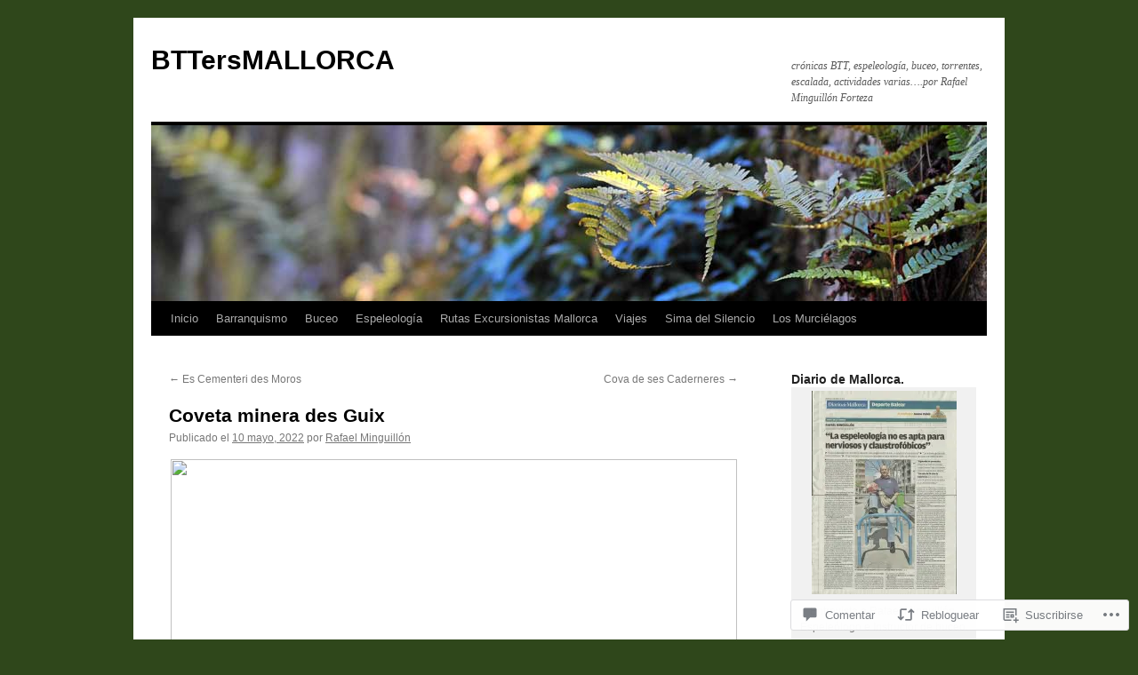

--- FILE ---
content_type: text/html; charset=UTF-8
request_url: https://bttersmallorca.com/2022/05/10/31118/
body_size: 55361
content:
<!DOCTYPE html>
<html lang="es">
<head>
<meta charset="UTF-8" />
<title>
Coveta minera des Guix | BTTersMALLORCA</title>
<link rel="profile" href="https://gmpg.org/xfn/11" />
<link rel="stylesheet" type="text/css" media="all" href="https://s0.wp.com/wp-content/themes/pub/twentyten/style.css?m=1659017451i&amp;ver=20190507" />
<link rel="pingback" href="https://bttersmallorca.com/xmlrpc.php">
<meta name='robots' content='max-image-preview:large' />

<!-- Async WordPress.com Remote Login -->
<script id="wpcom_remote_login_js">
var wpcom_remote_login_extra_auth = '';
function wpcom_remote_login_remove_dom_node_id( element_id ) {
	var dom_node = document.getElementById( element_id );
	if ( dom_node ) { dom_node.parentNode.removeChild( dom_node ); }
}
function wpcom_remote_login_remove_dom_node_classes( class_name ) {
	var dom_nodes = document.querySelectorAll( '.' + class_name );
	for ( var i = 0; i < dom_nodes.length; i++ ) {
		dom_nodes[ i ].parentNode.removeChild( dom_nodes[ i ] );
	}
}
function wpcom_remote_login_final_cleanup() {
	wpcom_remote_login_remove_dom_node_classes( "wpcom_remote_login_msg" );
	wpcom_remote_login_remove_dom_node_id( "wpcom_remote_login_key" );
	wpcom_remote_login_remove_dom_node_id( "wpcom_remote_login_validate" );
	wpcom_remote_login_remove_dom_node_id( "wpcom_remote_login_js" );
	wpcom_remote_login_remove_dom_node_id( "wpcom_request_access_iframe" );
	wpcom_remote_login_remove_dom_node_id( "wpcom_request_access_styles" );
}

// Watch for messages back from the remote login
window.addEventListener( "message", function( e ) {
	if ( e.origin === "https://r-login.wordpress.com" ) {
		var data = {};
		try {
			data = JSON.parse( e.data );
		} catch( e ) {
			wpcom_remote_login_final_cleanup();
			return;
		}

		if ( data.msg === 'LOGIN' ) {
			// Clean up the login check iframe
			wpcom_remote_login_remove_dom_node_id( "wpcom_remote_login_key" );

			var id_regex = new RegExp( /^[0-9]+$/ );
			var token_regex = new RegExp( /^.*|.*|.*$/ );
			if (
				token_regex.test( data.token )
				&& id_regex.test( data.wpcomid )
			) {
				// We have everything we need to ask for a login
				var script = document.createElement( "script" );
				script.setAttribute( "id", "wpcom_remote_login_validate" );
				script.src = '/remote-login.php?wpcom_remote_login=validate'
					+ '&wpcomid=' + data.wpcomid
					+ '&token=' + encodeURIComponent( data.token )
					+ '&host=' + window.location.protocol
					+ '//' + window.location.hostname
					+ '&postid=31118'
					+ '&is_singular=1';
				document.body.appendChild( script );
			}

			return;
		}

		// Safari ITP, not logged in, so redirect
		if ( data.msg === 'LOGIN-REDIRECT' ) {
			window.location = 'https://wordpress.com/log-in?redirect_to=' + window.location.href;
			return;
		}

		// Safari ITP, storage access failed, remove the request
		if ( data.msg === 'LOGIN-REMOVE' ) {
			var css_zap = 'html { -webkit-transition: margin-top 1s; transition: margin-top 1s; } /* 9001 */ html { margin-top: 0 !important; } * html body { margin-top: 0 !important; } @media screen and ( max-width: 782px ) { html { margin-top: 0 !important; } * html body { margin-top: 0 !important; } }';
			var style_zap = document.createElement( 'style' );
			style_zap.type = 'text/css';
			style_zap.appendChild( document.createTextNode( css_zap ) );
			document.body.appendChild( style_zap );

			var e = document.getElementById( 'wpcom_request_access_iframe' );
			e.parentNode.removeChild( e );

			document.cookie = 'wordpress_com_login_access=denied; path=/; max-age=31536000';

			return;
		}

		// Safari ITP
		if ( data.msg === 'REQUEST_ACCESS' ) {
			console.log( 'request access: safari' );

			// Check ITP iframe enable/disable knob
			if ( wpcom_remote_login_extra_auth !== 'safari_itp_iframe' ) {
				return;
			}

			// If we are in a "private window" there is no ITP.
			var private_window = false;
			try {
				var opendb = window.openDatabase( null, null, null, null );
			} catch( e ) {
				private_window = true;
			}

			if ( private_window ) {
				console.log( 'private window' );
				return;
			}

			var iframe = document.createElement( 'iframe' );
			iframe.id = 'wpcom_request_access_iframe';
			iframe.setAttribute( 'scrolling', 'no' );
			iframe.setAttribute( 'sandbox', 'allow-storage-access-by-user-activation allow-scripts allow-same-origin allow-top-navigation-by-user-activation' );
			iframe.src = 'https://r-login.wordpress.com/remote-login.php?wpcom_remote_login=request_access&origin=' + encodeURIComponent( data.origin ) + '&wpcomid=' + encodeURIComponent( data.wpcomid );

			var css = 'html { -webkit-transition: margin-top 1s; transition: margin-top 1s; } /* 9001 */ html { margin-top: 46px !important; } * html body { margin-top: 46px !important; } @media screen and ( max-width: 660px ) { html { margin-top: 71px !important; } * html body { margin-top: 71px !important; } #wpcom_request_access_iframe { display: block; height: 71px !important; } } #wpcom_request_access_iframe { border: 0px; height: 46px; position: fixed; top: 0; left: 0; width: 100%; min-width: 100%; z-index: 99999; background: #23282d; } ';

			var style = document.createElement( 'style' );
			style.type = 'text/css';
			style.id = 'wpcom_request_access_styles';
			style.appendChild( document.createTextNode( css ) );
			document.body.appendChild( style );

			document.body.appendChild( iframe );
		}

		if ( data.msg === 'DONE' ) {
			wpcom_remote_login_final_cleanup();
		}
	}
}, false );

// Inject the remote login iframe after the page has had a chance to load
// more critical resources
window.addEventListener( "DOMContentLoaded", function( e ) {
	var iframe = document.createElement( "iframe" );
	iframe.style.display = "none";
	iframe.setAttribute( "scrolling", "no" );
	iframe.setAttribute( "id", "wpcom_remote_login_key" );
	iframe.src = "https://r-login.wordpress.com/remote-login.php"
		+ "?wpcom_remote_login=key"
		+ "&origin=aHR0cHM6Ly9idHRlcnNtYWxsb3JjYS5jb20%3D"
		+ "&wpcomid=3441448"
		+ "&time=" + Math.floor( Date.now() / 1000 );
	document.body.appendChild( iframe );
}, false );
</script>
<link rel='dns-prefetch' href='//s0.wp.com' />
<link rel='dns-prefetch' href='//widgets.wp.com' />
<link rel='dns-prefetch' href='//wordpress.com' />
<link rel="alternate" type="application/rss+xml" title="BTTersMALLORCA &raquo; Feed" href="https://bttersmallorca.com/feed/" />
<link rel="alternate" type="application/rss+xml" title="BTTersMALLORCA &raquo; Feed de los comentarios" href="https://bttersmallorca.com/comments/feed/" />
<link rel="alternate" type="application/rss+xml" title="BTTersMALLORCA &raquo; Comentario Coveta minera des&nbsp;Guix del feed" href="https://bttersmallorca.com/2022/05/10/31118/feed/" />
	<script type="text/javascript">
		/* <![CDATA[ */
		function addLoadEvent(func) {
			var oldonload = window.onload;
			if (typeof window.onload != 'function') {
				window.onload = func;
			} else {
				window.onload = function () {
					oldonload();
					func();
				}
			}
		}
		/* ]]> */
	</script>
	<link crossorigin='anonymous' rel='stylesheet' id='all-css-0-1' href='/_static/??-eJxtzEkKgDAQRNELGZs4EDfiWUJsxMzYHby+RARB3BQ8KD6cWZgUGSNDKCL7su2RwCJnbdxjCCnVWYtHggO9ZlxFTsQftYaogf+k3x2+4Vv1voRZqrHvpkHJwV5glDTa&cssminify=yes' type='text/css' media='all' />
<style id='wp-emoji-styles-inline-css'>

	img.wp-smiley, img.emoji {
		display: inline !important;
		border: none !important;
		box-shadow: none !important;
		height: 1em !important;
		width: 1em !important;
		margin: 0 0.07em !important;
		vertical-align: -0.1em !important;
		background: none !important;
		padding: 0 !important;
	}
/*# sourceURL=wp-emoji-styles-inline-css */
</style>
<link crossorigin='anonymous' rel='stylesheet' id='all-css-2-1' href='/wp-content/plugins/gutenberg-core/v22.2.0/build/styles/block-library/style.css?m=1764855221i&cssminify=yes' type='text/css' media='all' />
<style id='wp-block-library-inline-css'>
.has-text-align-justify {
	text-align:justify;
}
.has-text-align-justify{text-align:justify;}

/*# sourceURL=wp-block-library-inline-css */
</style><style id='wp-block-image-inline-css'>
.wp-block-image>a,.wp-block-image>figure>a{display:inline-block}.wp-block-image img{box-sizing:border-box;height:auto;max-width:100%;vertical-align:bottom}@media not (prefers-reduced-motion){.wp-block-image img.hide{visibility:hidden}.wp-block-image img.show{animation:show-content-image .4s}}.wp-block-image[style*=border-radius] img,.wp-block-image[style*=border-radius]>a{border-radius:inherit}.wp-block-image.has-custom-border img{box-sizing:border-box}.wp-block-image.aligncenter{text-align:center}.wp-block-image.alignfull>a,.wp-block-image.alignwide>a{width:100%}.wp-block-image.alignfull img,.wp-block-image.alignwide img{height:auto;width:100%}.wp-block-image .aligncenter,.wp-block-image .alignleft,.wp-block-image .alignright,.wp-block-image.aligncenter,.wp-block-image.alignleft,.wp-block-image.alignright{display:table}.wp-block-image .aligncenter>figcaption,.wp-block-image .alignleft>figcaption,.wp-block-image .alignright>figcaption,.wp-block-image.aligncenter>figcaption,.wp-block-image.alignleft>figcaption,.wp-block-image.alignright>figcaption{caption-side:bottom;display:table-caption}.wp-block-image .alignleft{float:left;margin:.5em 1em .5em 0}.wp-block-image .alignright{float:right;margin:.5em 0 .5em 1em}.wp-block-image .aligncenter{margin-left:auto;margin-right:auto}.wp-block-image :where(figcaption){margin-bottom:1em;margin-top:.5em}.wp-block-image.is-style-circle-mask img{border-radius:9999px}@supports ((-webkit-mask-image:none) or (mask-image:none)) or (-webkit-mask-image:none){.wp-block-image.is-style-circle-mask img{border-radius:0;-webkit-mask-image:url('data:image/svg+xml;utf8,<svg viewBox="0 0 100 100" xmlns="http://www.w3.org/2000/svg"><circle cx="50" cy="50" r="50"/></svg>');mask-image:url('data:image/svg+xml;utf8,<svg viewBox="0 0 100 100" xmlns="http://www.w3.org/2000/svg"><circle cx="50" cy="50" r="50"/></svg>');mask-mode:alpha;-webkit-mask-position:center;mask-position:center;-webkit-mask-repeat:no-repeat;mask-repeat:no-repeat;-webkit-mask-size:contain;mask-size:contain}}:root :where(.wp-block-image.is-style-rounded img,.wp-block-image .is-style-rounded img){border-radius:9999px}.wp-block-image figure{margin:0}.wp-lightbox-container{display:flex;flex-direction:column;position:relative}.wp-lightbox-container img{cursor:zoom-in}.wp-lightbox-container img:hover+button{opacity:1}.wp-lightbox-container button{align-items:center;backdrop-filter:blur(16px) saturate(180%);background-color:#5a5a5a40;border:none;border-radius:4px;cursor:zoom-in;display:flex;height:20px;justify-content:center;opacity:0;padding:0;position:absolute;right:16px;text-align:center;top:16px;width:20px;z-index:100}@media not (prefers-reduced-motion){.wp-lightbox-container button{transition:opacity .2s ease}}.wp-lightbox-container button:focus-visible{outline:3px auto #5a5a5a40;outline:3px auto -webkit-focus-ring-color;outline-offset:3px}.wp-lightbox-container button:hover{cursor:pointer;opacity:1}.wp-lightbox-container button:focus{opacity:1}.wp-lightbox-container button:focus,.wp-lightbox-container button:hover,.wp-lightbox-container button:not(:hover):not(:active):not(.has-background){background-color:#5a5a5a40;border:none}.wp-lightbox-overlay{box-sizing:border-box;cursor:zoom-out;height:100vh;left:0;overflow:hidden;position:fixed;top:0;visibility:hidden;width:100%;z-index:100000}.wp-lightbox-overlay .close-button{align-items:center;cursor:pointer;display:flex;justify-content:center;min-height:40px;min-width:40px;padding:0;position:absolute;right:calc(env(safe-area-inset-right) + 16px);top:calc(env(safe-area-inset-top) + 16px);z-index:5000000}.wp-lightbox-overlay .close-button:focus,.wp-lightbox-overlay .close-button:hover,.wp-lightbox-overlay .close-button:not(:hover):not(:active):not(.has-background){background:none;border:none}.wp-lightbox-overlay .lightbox-image-container{height:var(--wp--lightbox-container-height);left:50%;overflow:hidden;position:absolute;top:50%;transform:translate(-50%,-50%);transform-origin:top left;width:var(--wp--lightbox-container-width);z-index:9999999999}.wp-lightbox-overlay .wp-block-image{align-items:center;box-sizing:border-box;display:flex;height:100%;justify-content:center;margin:0;position:relative;transform-origin:0 0;width:100%;z-index:3000000}.wp-lightbox-overlay .wp-block-image img{height:var(--wp--lightbox-image-height);min-height:var(--wp--lightbox-image-height);min-width:var(--wp--lightbox-image-width);width:var(--wp--lightbox-image-width)}.wp-lightbox-overlay .wp-block-image figcaption{display:none}.wp-lightbox-overlay button{background:none;border:none}.wp-lightbox-overlay .scrim{background-color:#fff;height:100%;opacity:.9;position:absolute;width:100%;z-index:2000000}.wp-lightbox-overlay.active{visibility:visible}@media not (prefers-reduced-motion){.wp-lightbox-overlay.active{animation:turn-on-visibility .25s both}.wp-lightbox-overlay.active img{animation:turn-on-visibility .35s both}.wp-lightbox-overlay.show-closing-animation:not(.active){animation:turn-off-visibility .35s both}.wp-lightbox-overlay.show-closing-animation:not(.active) img{animation:turn-off-visibility .25s both}.wp-lightbox-overlay.zoom.active{animation:none;opacity:1;visibility:visible}.wp-lightbox-overlay.zoom.active .lightbox-image-container{animation:lightbox-zoom-in .4s}.wp-lightbox-overlay.zoom.active .lightbox-image-container img{animation:none}.wp-lightbox-overlay.zoom.active .scrim{animation:turn-on-visibility .4s forwards}.wp-lightbox-overlay.zoom.show-closing-animation:not(.active){animation:none}.wp-lightbox-overlay.zoom.show-closing-animation:not(.active) .lightbox-image-container{animation:lightbox-zoom-out .4s}.wp-lightbox-overlay.zoom.show-closing-animation:not(.active) .lightbox-image-container img{animation:none}.wp-lightbox-overlay.zoom.show-closing-animation:not(.active) .scrim{animation:turn-off-visibility .4s forwards}}@keyframes show-content-image{0%{visibility:hidden}99%{visibility:hidden}to{visibility:visible}}@keyframes turn-on-visibility{0%{opacity:0}to{opacity:1}}@keyframes turn-off-visibility{0%{opacity:1;visibility:visible}99%{opacity:0;visibility:visible}to{opacity:0;visibility:hidden}}@keyframes lightbox-zoom-in{0%{transform:translate(calc((-100vw + var(--wp--lightbox-scrollbar-width))/2 + var(--wp--lightbox-initial-left-position)),calc(-50vh + var(--wp--lightbox-initial-top-position))) scale(var(--wp--lightbox-scale))}to{transform:translate(-50%,-50%) scale(1)}}@keyframes lightbox-zoom-out{0%{transform:translate(-50%,-50%) scale(1);visibility:visible}99%{visibility:visible}to{transform:translate(calc((-100vw + var(--wp--lightbox-scrollbar-width))/2 + var(--wp--lightbox-initial-left-position)),calc(-50vh + var(--wp--lightbox-initial-top-position))) scale(var(--wp--lightbox-scale));visibility:hidden}}
/*# sourceURL=/wp-content/plugins/gutenberg-core/v22.2.0/build/styles/block-library/image/style.css */
</style>
<style id='wp-block-image-theme-inline-css'>
:root :where(.wp-block-image figcaption){color:#555;font-size:13px;text-align:center}.is-dark-theme :root :where(.wp-block-image figcaption){color:#ffffffa6}.wp-block-image{margin:0 0 1em}
/*# sourceURL=/wp-content/plugins/gutenberg-core/v22.2.0/build/styles/block-library/image/theme.css */
</style>
<style id='global-styles-inline-css'>
:root{--wp--preset--aspect-ratio--square: 1;--wp--preset--aspect-ratio--4-3: 4/3;--wp--preset--aspect-ratio--3-4: 3/4;--wp--preset--aspect-ratio--3-2: 3/2;--wp--preset--aspect-ratio--2-3: 2/3;--wp--preset--aspect-ratio--16-9: 16/9;--wp--preset--aspect-ratio--9-16: 9/16;--wp--preset--color--black: #000;--wp--preset--color--cyan-bluish-gray: #abb8c3;--wp--preset--color--white: #fff;--wp--preset--color--pale-pink: #f78da7;--wp--preset--color--vivid-red: #cf2e2e;--wp--preset--color--luminous-vivid-orange: #ff6900;--wp--preset--color--luminous-vivid-amber: #fcb900;--wp--preset--color--light-green-cyan: #7bdcb5;--wp--preset--color--vivid-green-cyan: #00d084;--wp--preset--color--pale-cyan-blue: #8ed1fc;--wp--preset--color--vivid-cyan-blue: #0693e3;--wp--preset--color--vivid-purple: #9b51e0;--wp--preset--color--blue: #0066cc;--wp--preset--color--medium-gray: #666;--wp--preset--color--light-gray: #f1f1f1;--wp--preset--gradient--vivid-cyan-blue-to-vivid-purple: linear-gradient(135deg,rgb(6,147,227) 0%,rgb(155,81,224) 100%);--wp--preset--gradient--light-green-cyan-to-vivid-green-cyan: linear-gradient(135deg,rgb(122,220,180) 0%,rgb(0,208,130) 100%);--wp--preset--gradient--luminous-vivid-amber-to-luminous-vivid-orange: linear-gradient(135deg,rgb(252,185,0) 0%,rgb(255,105,0) 100%);--wp--preset--gradient--luminous-vivid-orange-to-vivid-red: linear-gradient(135deg,rgb(255,105,0) 0%,rgb(207,46,46) 100%);--wp--preset--gradient--very-light-gray-to-cyan-bluish-gray: linear-gradient(135deg,rgb(238,238,238) 0%,rgb(169,184,195) 100%);--wp--preset--gradient--cool-to-warm-spectrum: linear-gradient(135deg,rgb(74,234,220) 0%,rgb(151,120,209) 20%,rgb(207,42,186) 40%,rgb(238,44,130) 60%,rgb(251,105,98) 80%,rgb(254,248,76) 100%);--wp--preset--gradient--blush-light-purple: linear-gradient(135deg,rgb(255,206,236) 0%,rgb(152,150,240) 100%);--wp--preset--gradient--blush-bordeaux: linear-gradient(135deg,rgb(254,205,165) 0%,rgb(254,45,45) 50%,rgb(107,0,62) 100%);--wp--preset--gradient--luminous-dusk: linear-gradient(135deg,rgb(255,203,112) 0%,rgb(199,81,192) 50%,rgb(65,88,208) 100%);--wp--preset--gradient--pale-ocean: linear-gradient(135deg,rgb(255,245,203) 0%,rgb(182,227,212) 50%,rgb(51,167,181) 100%);--wp--preset--gradient--electric-grass: linear-gradient(135deg,rgb(202,248,128) 0%,rgb(113,206,126) 100%);--wp--preset--gradient--midnight: linear-gradient(135deg,rgb(2,3,129) 0%,rgb(40,116,252) 100%);--wp--preset--font-size--small: 13px;--wp--preset--font-size--medium: 20px;--wp--preset--font-size--large: 36px;--wp--preset--font-size--x-large: 42px;--wp--preset--font-family--albert-sans: 'Albert Sans', sans-serif;--wp--preset--font-family--alegreya: Alegreya, serif;--wp--preset--font-family--arvo: Arvo, serif;--wp--preset--font-family--bodoni-moda: 'Bodoni Moda', serif;--wp--preset--font-family--bricolage-grotesque: 'Bricolage Grotesque', sans-serif;--wp--preset--font-family--cabin: Cabin, sans-serif;--wp--preset--font-family--chivo: Chivo, sans-serif;--wp--preset--font-family--commissioner: Commissioner, sans-serif;--wp--preset--font-family--cormorant: Cormorant, serif;--wp--preset--font-family--courier-prime: 'Courier Prime', monospace;--wp--preset--font-family--crimson-pro: 'Crimson Pro', serif;--wp--preset--font-family--dm-mono: 'DM Mono', monospace;--wp--preset--font-family--dm-sans: 'DM Sans', sans-serif;--wp--preset--font-family--dm-serif-display: 'DM Serif Display', serif;--wp--preset--font-family--domine: Domine, serif;--wp--preset--font-family--eb-garamond: 'EB Garamond', serif;--wp--preset--font-family--epilogue: Epilogue, sans-serif;--wp--preset--font-family--fahkwang: Fahkwang, sans-serif;--wp--preset--font-family--figtree: Figtree, sans-serif;--wp--preset--font-family--fira-sans: 'Fira Sans', sans-serif;--wp--preset--font-family--fjalla-one: 'Fjalla One', sans-serif;--wp--preset--font-family--fraunces: Fraunces, serif;--wp--preset--font-family--gabarito: Gabarito, system-ui;--wp--preset--font-family--ibm-plex-mono: 'IBM Plex Mono', monospace;--wp--preset--font-family--ibm-plex-sans: 'IBM Plex Sans', sans-serif;--wp--preset--font-family--ibarra-real-nova: 'Ibarra Real Nova', serif;--wp--preset--font-family--instrument-serif: 'Instrument Serif', serif;--wp--preset--font-family--inter: Inter, sans-serif;--wp--preset--font-family--josefin-sans: 'Josefin Sans', sans-serif;--wp--preset--font-family--jost: Jost, sans-serif;--wp--preset--font-family--libre-baskerville: 'Libre Baskerville', serif;--wp--preset--font-family--libre-franklin: 'Libre Franklin', sans-serif;--wp--preset--font-family--literata: Literata, serif;--wp--preset--font-family--lora: Lora, serif;--wp--preset--font-family--merriweather: Merriweather, serif;--wp--preset--font-family--montserrat: Montserrat, sans-serif;--wp--preset--font-family--newsreader: Newsreader, serif;--wp--preset--font-family--noto-sans-mono: 'Noto Sans Mono', sans-serif;--wp--preset--font-family--nunito: Nunito, sans-serif;--wp--preset--font-family--open-sans: 'Open Sans', sans-serif;--wp--preset--font-family--overpass: Overpass, sans-serif;--wp--preset--font-family--pt-serif: 'PT Serif', serif;--wp--preset--font-family--petrona: Petrona, serif;--wp--preset--font-family--piazzolla: Piazzolla, serif;--wp--preset--font-family--playfair-display: 'Playfair Display', serif;--wp--preset--font-family--plus-jakarta-sans: 'Plus Jakarta Sans', sans-serif;--wp--preset--font-family--poppins: Poppins, sans-serif;--wp--preset--font-family--raleway: Raleway, sans-serif;--wp--preset--font-family--roboto: Roboto, sans-serif;--wp--preset--font-family--roboto-slab: 'Roboto Slab', serif;--wp--preset--font-family--rubik: Rubik, sans-serif;--wp--preset--font-family--rufina: Rufina, serif;--wp--preset--font-family--sora: Sora, sans-serif;--wp--preset--font-family--source-sans-3: 'Source Sans 3', sans-serif;--wp--preset--font-family--source-serif-4: 'Source Serif 4', serif;--wp--preset--font-family--space-mono: 'Space Mono', monospace;--wp--preset--font-family--syne: Syne, sans-serif;--wp--preset--font-family--texturina: Texturina, serif;--wp--preset--font-family--urbanist: Urbanist, sans-serif;--wp--preset--font-family--work-sans: 'Work Sans', sans-serif;--wp--preset--spacing--20: 0.44rem;--wp--preset--spacing--30: 0.67rem;--wp--preset--spacing--40: 1rem;--wp--preset--spacing--50: 1.5rem;--wp--preset--spacing--60: 2.25rem;--wp--preset--spacing--70: 3.38rem;--wp--preset--spacing--80: 5.06rem;--wp--preset--shadow--natural: 6px 6px 9px rgba(0, 0, 0, 0.2);--wp--preset--shadow--deep: 12px 12px 50px rgba(0, 0, 0, 0.4);--wp--preset--shadow--sharp: 6px 6px 0px rgba(0, 0, 0, 0.2);--wp--preset--shadow--outlined: 6px 6px 0px -3px rgb(255, 255, 255), 6px 6px rgb(0, 0, 0);--wp--preset--shadow--crisp: 6px 6px 0px rgb(0, 0, 0);}:where(.is-layout-flex){gap: 0.5em;}:where(.is-layout-grid){gap: 0.5em;}body .is-layout-flex{display: flex;}.is-layout-flex{flex-wrap: wrap;align-items: center;}.is-layout-flex > :is(*, div){margin: 0;}body .is-layout-grid{display: grid;}.is-layout-grid > :is(*, div){margin: 0;}:where(.wp-block-columns.is-layout-flex){gap: 2em;}:where(.wp-block-columns.is-layout-grid){gap: 2em;}:where(.wp-block-post-template.is-layout-flex){gap: 1.25em;}:where(.wp-block-post-template.is-layout-grid){gap: 1.25em;}.has-black-color{color: var(--wp--preset--color--black) !important;}.has-cyan-bluish-gray-color{color: var(--wp--preset--color--cyan-bluish-gray) !important;}.has-white-color{color: var(--wp--preset--color--white) !important;}.has-pale-pink-color{color: var(--wp--preset--color--pale-pink) !important;}.has-vivid-red-color{color: var(--wp--preset--color--vivid-red) !important;}.has-luminous-vivid-orange-color{color: var(--wp--preset--color--luminous-vivid-orange) !important;}.has-luminous-vivid-amber-color{color: var(--wp--preset--color--luminous-vivid-amber) !important;}.has-light-green-cyan-color{color: var(--wp--preset--color--light-green-cyan) !important;}.has-vivid-green-cyan-color{color: var(--wp--preset--color--vivid-green-cyan) !important;}.has-pale-cyan-blue-color{color: var(--wp--preset--color--pale-cyan-blue) !important;}.has-vivid-cyan-blue-color{color: var(--wp--preset--color--vivid-cyan-blue) !important;}.has-vivid-purple-color{color: var(--wp--preset--color--vivid-purple) !important;}.has-black-background-color{background-color: var(--wp--preset--color--black) !important;}.has-cyan-bluish-gray-background-color{background-color: var(--wp--preset--color--cyan-bluish-gray) !important;}.has-white-background-color{background-color: var(--wp--preset--color--white) !important;}.has-pale-pink-background-color{background-color: var(--wp--preset--color--pale-pink) !important;}.has-vivid-red-background-color{background-color: var(--wp--preset--color--vivid-red) !important;}.has-luminous-vivid-orange-background-color{background-color: var(--wp--preset--color--luminous-vivid-orange) !important;}.has-luminous-vivid-amber-background-color{background-color: var(--wp--preset--color--luminous-vivid-amber) !important;}.has-light-green-cyan-background-color{background-color: var(--wp--preset--color--light-green-cyan) !important;}.has-vivid-green-cyan-background-color{background-color: var(--wp--preset--color--vivid-green-cyan) !important;}.has-pale-cyan-blue-background-color{background-color: var(--wp--preset--color--pale-cyan-blue) !important;}.has-vivid-cyan-blue-background-color{background-color: var(--wp--preset--color--vivid-cyan-blue) !important;}.has-vivid-purple-background-color{background-color: var(--wp--preset--color--vivid-purple) !important;}.has-black-border-color{border-color: var(--wp--preset--color--black) !important;}.has-cyan-bluish-gray-border-color{border-color: var(--wp--preset--color--cyan-bluish-gray) !important;}.has-white-border-color{border-color: var(--wp--preset--color--white) !important;}.has-pale-pink-border-color{border-color: var(--wp--preset--color--pale-pink) !important;}.has-vivid-red-border-color{border-color: var(--wp--preset--color--vivid-red) !important;}.has-luminous-vivid-orange-border-color{border-color: var(--wp--preset--color--luminous-vivid-orange) !important;}.has-luminous-vivid-amber-border-color{border-color: var(--wp--preset--color--luminous-vivid-amber) !important;}.has-light-green-cyan-border-color{border-color: var(--wp--preset--color--light-green-cyan) !important;}.has-vivid-green-cyan-border-color{border-color: var(--wp--preset--color--vivid-green-cyan) !important;}.has-pale-cyan-blue-border-color{border-color: var(--wp--preset--color--pale-cyan-blue) !important;}.has-vivid-cyan-blue-border-color{border-color: var(--wp--preset--color--vivid-cyan-blue) !important;}.has-vivid-purple-border-color{border-color: var(--wp--preset--color--vivid-purple) !important;}.has-vivid-cyan-blue-to-vivid-purple-gradient-background{background: var(--wp--preset--gradient--vivid-cyan-blue-to-vivid-purple) !important;}.has-light-green-cyan-to-vivid-green-cyan-gradient-background{background: var(--wp--preset--gradient--light-green-cyan-to-vivid-green-cyan) !important;}.has-luminous-vivid-amber-to-luminous-vivid-orange-gradient-background{background: var(--wp--preset--gradient--luminous-vivid-amber-to-luminous-vivid-orange) !important;}.has-luminous-vivid-orange-to-vivid-red-gradient-background{background: var(--wp--preset--gradient--luminous-vivid-orange-to-vivid-red) !important;}.has-very-light-gray-to-cyan-bluish-gray-gradient-background{background: var(--wp--preset--gradient--very-light-gray-to-cyan-bluish-gray) !important;}.has-cool-to-warm-spectrum-gradient-background{background: var(--wp--preset--gradient--cool-to-warm-spectrum) !important;}.has-blush-light-purple-gradient-background{background: var(--wp--preset--gradient--blush-light-purple) !important;}.has-blush-bordeaux-gradient-background{background: var(--wp--preset--gradient--blush-bordeaux) !important;}.has-luminous-dusk-gradient-background{background: var(--wp--preset--gradient--luminous-dusk) !important;}.has-pale-ocean-gradient-background{background: var(--wp--preset--gradient--pale-ocean) !important;}.has-electric-grass-gradient-background{background: var(--wp--preset--gradient--electric-grass) !important;}.has-midnight-gradient-background{background: var(--wp--preset--gradient--midnight) !important;}.has-small-font-size{font-size: var(--wp--preset--font-size--small) !important;}.has-medium-font-size{font-size: var(--wp--preset--font-size--medium) !important;}.has-large-font-size{font-size: var(--wp--preset--font-size--large) !important;}.has-x-large-font-size{font-size: var(--wp--preset--font-size--x-large) !important;}.has-albert-sans-font-family{font-family: var(--wp--preset--font-family--albert-sans) !important;}.has-alegreya-font-family{font-family: var(--wp--preset--font-family--alegreya) !important;}.has-arvo-font-family{font-family: var(--wp--preset--font-family--arvo) !important;}.has-bodoni-moda-font-family{font-family: var(--wp--preset--font-family--bodoni-moda) !important;}.has-bricolage-grotesque-font-family{font-family: var(--wp--preset--font-family--bricolage-grotesque) !important;}.has-cabin-font-family{font-family: var(--wp--preset--font-family--cabin) !important;}.has-chivo-font-family{font-family: var(--wp--preset--font-family--chivo) !important;}.has-commissioner-font-family{font-family: var(--wp--preset--font-family--commissioner) !important;}.has-cormorant-font-family{font-family: var(--wp--preset--font-family--cormorant) !important;}.has-courier-prime-font-family{font-family: var(--wp--preset--font-family--courier-prime) !important;}.has-crimson-pro-font-family{font-family: var(--wp--preset--font-family--crimson-pro) !important;}.has-dm-mono-font-family{font-family: var(--wp--preset--font-family--dm-mono) !important;}.has-dm-sans-font-family{font-family: var(--wp--preset--font-family--dm-sans) !important;}.has-dm-serif-display-font-family{font-family: var(--wp--preset--font-family--dm-serif-display) !important;}.has-domine-font-family{font-family: var(--wp--preset--font-family--domine) !important;}.has-eb-garamond-font-family{font-family: var(--wp--preset--font-family--eb-garamond) !important;}.has-epilogue-font-family{font-family: var(--wp--preset--font-family--epilogue) !important;}.has-fahkwang-font-family{font-family: var(--wp--preset--font-family--fahkwang) !important;}.has-figtree-font-family{font-family: var(--wp--preset--font-family--figtree) !important;}.has-fira-sans-font-family{font-family: var(--wp--preset--font-family--fira-sans) !important;}.has-fjalla-one-font-family{font-family: var(--wp--preset--font-family--fjalla-one) !important;}.has-fraunces-font-family{font-family: var(--wp--preset--font-family--fraunces) !important;}.has-gabarito-font-family{font-family: var(--wp--preset--font-family--gabarito) !important;}.has-ibm-plex-mono-font-family{font-family: var(--wp--preset--font-family--ibm-plex-mono) !important;}.has-ibm-plex-sans-font-family{font-family: var(--wp--preset--font-family--ibm-plex-sans) !important;}.has-ibarra-real-nova-font-family{font-family: var(--wp--preset--font-family--ibarra-real-nova) !important;}.has-instrument-serif-font-family{font-family: var(--wp--preset--font-family--instrument-serif) !important;}.has-inter-font-family{font-family: var(--wp--preset--font-family--inter) !important;}.has-josefin-sans-font-family{font-family: var(--wp--preset--font-family--josefin-sans) !important;}.has-jost-font-family{font-family: var(--wp--preset--font-family--jost) !important;}.has-libre-baskerville-font-family{font-family: var(--wp--preset--font-family--libre-baskerville) !important;}.has-libre-franklin-font-family{font-family: var(--wp--preset--font-family--libre-franklin) !important;}.has-literata-font-family{font-family: var(--wp--preset--font-family--literata) !important;}.has-lora-font-family{font-family: var(--wp--preset--font-family--lora) !important;}.has-merriweather-font-family{font-family: var(--wp--preset--font-family--merriweather) !important;}.has-montserrat-font-family{font-family: var(--wp--preset--font-family--montserrat) !important;}.has-newsreader-font-family{font-family: var(--wp--preset--font-family--newsreader) !important;}.has-noto-sans-mono-font-family{font-family: var(--wp--preset--font-family--noto-sans-mono) !important;}.has-nunito-font-family{font-family: var(--wp--preset--font-family--nunito) !important;}.has-open-sans-font-family{font-family: var(--wp--preset--font-family--open-sans) !important;}.has-overpass-font-family{font-family: var(--wp--preset--font-family--overpass) !important;}.has-pt-serif-font-family{font-family: var(--wp--preset--font-family--pt-serif) !important;}.has-petrona-font-family{font-family: var(--wp--preset--font-family--petrona) !important;}.has-piazzolla-font-family{font-family: var(--wp--preset--font-family--piazzolla) !important;}.has-playfair-display-font-family{font-family: var(--wp--preset--font-family--playfair-display) !important;}.has-plus-jakarta-sans-font-family{font-family: var(--wp--preset--font-family--plus-jakarta-sans) !important;}.has-poppins-font-family{font-family: var(--wp--preset--font-family--poppins) !important;}.has-raleway-font-family{font-family: var(--wp--preset--font-family--raleway) !important;}.has-roboto-font-family{font-family: var(--wp--preset--font-family--roboto) !important;}.has-roboto-slab-font-family{font-family: var(--wp--preset--font-family--roboto-slab) !important;}.has-rubik-font-family{font-family: var(--wp--preset--font-family--rubik) !important;}.has-rufina-font-family{font-family: var(--wp--preset--font-family--rufina) !important;}.has-sora-font-family{font-family: var(--wp--preset--font-family--sora) !important;}.has-source-sans-3-font-family{font-family: var(--wp--preset--font-family--source-sans-3) !important;}.has-source-serif-4-font-family{font-family: var(--wp--preset--font-family--source-serif-4) !important;}.has-space-mono-font-family{font-family: var(--wp--preset--font-family--space-mono) !important;}.has-syne-font-family{font-family: var(--wp--preset--font-family--syne) !important;}.has-texturina-font-family{font-family: var(--wp--preset--font-family--texturina) !important;}.has-urbanist-font-family{font-family: var(--wp--preset--font-family--urbanist) !important;}.has-work-sans-font-family{font-family: var(--wp--preset--font-family--work-sans) !important;}
/*# sourceURL=global-styles-inline-css */
</style>

<style id='classic-theme-styles-inline-css'>
/*! This file is auto-generated */
.wp-block-button__link{color:#fff;background-color:#32373c;border-radius:9999px;box-shadow:none;text-decoration:none;padding:calc(.667em + 2px) calc(1.333em + 2px);font-size:1.125em}.wp-block-file__button{background:#32373c;color:#fff;text-decoration:none}
/*# sourceURL=/wp-includes/css/classic-themes.min.css */
</style>
<link crossorigin='anonymous' rel='stylesheet' id='all-css-4-1' href='/_static/??-eJx9jskOwjAMRH+IYPblgPgUlMWClDqJYqf9fVxVXABxseSZefbAWIzPSTAJUDOlb/eYGHyuqDoVK6AJwhAt9kgaW3rmBfzGxqKMca5UZDY6KTYy8lCQ/3EdSrH+aVSaT8wGUM7pbd4GTCFXsE0yWZHovzDg6sG12AcYsDp9reLUmT/3qcyVLuvj4bRd7fbnTfcCmvdj7g==&cssminify=yes' type='text/css' media='all' />
<link rel='stylesheet' id='verbum-gutenberg-css-css' href='https://widgets.wp.com/verbum-block-editor/block-editor.css?ver=1738686361' media='all' />
<link crossorigin='anonymous' rel='stylesheet' id='all-css-6-1' href='/_static/??-eJyNjuEKwjAMhF/IGgdO3A/xWbYSa1zblDWl7O2NCjoVxH+5L7nLQU3GchSMAqGY5IujmMFyCIqMpxFV5Q+yVrICgshC6s7P4bFYZMoZgyakMoBUBbNSGDzb8c/bLLNHU5P+/zIsCk+ooU5Hd2/7kr9MDtlolV6I45swJ9/TdLMew6HZNZtt27X77nIFFpJxPw==&cssminify=yes' type='text/css' media='all' />
<style id='jetpack-global-styles-frontend-style-inline-css'>
:root { --font-headings: unset; --font-base: unset; --font-headings-default: -apple-system,BlinkMacSystemFont,"Segoe UI",Roboto,Oxygen-Sans,Ubuntu,Cantarell,"Helvetica Neue",sans-serif; --font-base-default: -apple-system,BlinkMacSystemFont,"Segoe UI",Roboto,Oxygen-Sans,Ubuntu,Cantarell,"Helvetica Neue",sans-serif;}
/*# sourceURL=jetpack-global-styles-frontend-style-inline-css */
</style>
<link crossorigin='anonymous' rel='stylesheet' id='all-css-8-1' href='/_static/??-eJyNjcEKwjAQRH/IuFRT6kX8FNkmS5K6yQY3Qfx7bfEiXrwM82B4A49qnJRGpUHupnIPqSgs1Cq624chi6zhO5OCRryTR++fW00l7J3qDv43XVNxoOISsmEJol/wY2uR8vs3WggsM/I6uOTzMI3Hw8lOg11eUT1JKA==&cssminify=yes' type='text/css' media='all' />
<script type="text/javascript" id="jetpack_related-posts-js-extra">
/* <![CDATA[ */
var related_posts_js_options = {"post_heading":"h4"};
//# sourceURL=jetpack_related-posts-js-extra
/* ]]> */
</script>
<script type="text/javascript" id="wpcom-actionbar-placeholder-js-extra">
/* <![CDATA[ */
var actionbardata = {"siteID":"3441448","postID":"31118","siteURL":"https://bttersmallorca.com","xhrURL":"https://bttersmallorca.com/wp-admin/admin-ajax.php","nonce":"8d63a61e57","isLoggedIn":"","statusMessage":"","subsEmailDefault":"instantly","proxyScriptUrl":"https://s0.wp.com/wp-content/js/wpcom-proxy-request.js?m=1513050504i&amp;ver=20211021","shortlink":"https://wp.me/perhe-85U","i18n":{"followedText":"Las nuevas entradas de este sitio aparecer\u00e1n ahora en tu \u003Ca href=\"https://wordpress.com/reader\"\u003ELector\u003C/a\u003E","foldBar":"Contraer esta barra","unfoldBar":"Expandir esta barra","shortLinkCopied":"El enlace corto se ha copiado al portapapeles."}};
//# sourceURL=wpcom-actionbar-placeholder-js-extra
/* ]]> */
</script>
<script type="text/javascript" id="jetpack-mu-wpcom-settings-js-before">
/* <![CDATA[ */
var JETPACK_MU_WPCOM_SETTINGS = {"assetsUrl":"https://s0.wp.com/wp-content/mu-plugins/jetpack-mu-wpcom-plugin/moon/jetpack_vendor/automattic/jetpack-mu-wpcom/src/build/"};
//# sourceURL=jetpack-mu-wpcom-settings-js-before
/* ]]> */
</script>
<script crossorigin='anonymous' type='text/javascript'  src='/_static/??/wp-content/mu-plugins/jetpack-plugin/moon/_inc/build/related-posts/related-posts.min.js,/wp-content/js/rlt-proxy.js?m=1755006225j'></script>
<script type="text/javascript" id="rlt-proxy-js-after">
/* <![CDATA[ */
	rltInitialize( {"token":null,"iframeOrigins":["https:\/\/widgets.wp.com"]} );
//# sourceURL=rlt-proxy-js-after
/* ]]> */
</script>
<link rel="EditURI" type="application/rsd+xml" title="RSD" href="https://bttersmallorca.wordpress.com/xmlrpc.php?rsd" />
<meta name="generator" content="WordPress.com" />
<link rel="canonical" href="https://bttersmallorca.com/2022/05/10/31118/" />
<link rel='shortlink' href='https://wp.me/perhe-85U' />
<link rel="alternate" type="application/json+oembed" href="https://public-api.wordpress.com/oembed/?format=json&amp;url=https%3A%2F%2Fbttersmallorca.com%2F2022%2F05%2F10%2F31118%2F&amp;for=wpcom-auto-discovery" /><link rel="alternate" type="application/xml+oembed" href="https://public-api.wordpress.com/oembed/?format=xml&amp;url=https%3A%2F%2Fbttersmallorca.com%2F2022%2F05%2F10%2F31118%2F&amp;for=wpcom-auto-discovery" />
<!-- Jetpack Open Graph Tags -->
<meta property="og:type" content="article" />
<meta property="og:title" content="Coveta minera des Guix" />
<meta property="og:url" content="https://bttersmallorca.com/2022/05/10/31118/" />
<meta property="og:description" content="Coord. WGS84 31S&nbsp; &nbsp; 0460376 / 4376985 &#8211; 190 &nbsp;m &nbsp; &nbsp; &nbsp; &nbsp; &nbsp; &nbsp; &nbsp; &nbsp; &nbsp; &nbsp; &nbsp; &nbsp; &nbsp; &nbsp; &nbsp; &nbsp; &nbsp; &nbsp; &amp;nb…" />
<meta property="article:published_time" content="2022-05-10T16:41:00+00:00" />
<meta property="article:modified_time" content="2022-05-16T16:51:29+00:00" />
<meta property="og:site_name" content="BTTersMALLORCA" />
<meta property="og:image" content="https://bttespel168.files.wordpress.com/2022/05/topografia-coveta-minera-des-guix-rafael-minguillon-bttersmallorca.com_.jpg" />
<meta property="og:image:width" content="637" />
<meta property="og:image:height" content="353" />
<meta property="og:image:alt" content="" />
<meta property="og:locale" content="es_ES" />
<meta property="article:publisher" content="https://www.facebook.com/WordPresscom" />
<meta name="twitter:text:title" content="Coveta minera des&nbsp;Guix" />
<meta name="twitter:image" content="https://bttespel168.files.wordpress.com/2022/05/topografia-coveta-minera-des-guix-rafael-minguillon-bttersmallorca.com_.jpg?w=640" />
<meta name="twitter:card" content="summary_large_image" />

<!-- End Jetpack Open Graph Tags -->
<link rel="shortcut icon" type="image/x-icon" href="https://secure.gravatar.com/blavatar/322bb385742a37f391f826151c7c37b4c8f72de09790e63d0f08f6cd2d351678?s=32" sizes="16x16" />
<link rel="icon" type="image/x-icon" href="https://secure.gravatar.com/blavatar/322bb385742a37f391f826151c7c37b4c8f72de09790e63d0f08f6cd2d351678?s=32" sizes="16x16" />
<link rel="apple-touch-icon" href="https://secure.gravatar.com/blavatar/322bb385742a37f391f826151c7c37b4c8f72de09790e63d0f08f6cd2d351678?s=114" />
<link rel='openid.server' href='https://bttersmallorca.com/?openidserver=1' />
<link rel='openid.delegate' href='https://bttersmallorca.com/' />
<link rel="search" type="application/opensearchdescription+xml" href="https://bttersmallorca.com/osd.xml" title="BTTersMALLORCA" />
<link rel="search" type="application/opensearchdescription+xml" href="https://s1.wp.com/opensearch.xml" title="WordPress.com" />
<meta name="theme-color" content="#2f471b" />
		<style type="text/css">
			.recentcomments a {
				display: inline !important;
				padding: 0 !important;
				margin: 0 !important;
			}

			table.recentcommentsavatartop img.avatar, table.recentcommentsavatarend img.avatar {
				border: 0px;
				margin: 0;
			}

			table.recentcommentsavatartop a, table.recentcommentsavatarend a {
				border: 0px !important;
				background-color: transparent !important;
			}

			td.recentcommentsavatarend, td.recentcommentsavatartop {
				padding: 0px 0px 1px 0px;
				margin: 0px;
			}

			td.recentcommentstextend {
				border: none !important;
				padding: 0px 0px 2px 10px;
			}

			.rtl td.recentcommentstextend {
				padding: 0px 10px 2px 0px;
			}

			td.recentcommentstexttop {
				border: none;
				padding: 0px 0px 0px 10px;
			}

			.rtl td.recentcommentstexttop {
				padding: 0px 10px 0px 0px;
			}
		</style>
		<meta name="description" content="Coord. WGS84 31S&nbsp; &nbsp; 0460376 / 4376985 - 190 &nbsp;m &nbsp; &nbsp; &nbsp; &nbsp; &nbsp; &nbsp; &nbsp; &nbsp; &nbsp; &nbsp; &nbsp; &nbsp; &nbsp; &nbsp; &nbsp; &nbsp; &nbsp; &nbsp; &nbsp; &nbsp; &nbsp; &nbsp; &nbsp; &nbsp; &nbsp; &nbsp; &nbsp; &nbsp; &nbsp; Coord. european 1950&nbsp; &nbsp; 0460470 / 4377190 - 190 &nbsp;m LOCALIZACIÓN Municipio:&nbsp; Calvià.&nbsp; &nbsp; &nbsp; &nbsp;&hellip;" />
<style type="text/css" id="custom-background-css">
body.custom-background { background-color: #2f471b; }
</style>
				<link rel="stylesheet" id="custom-css-css" type="text/css" href="https://s0.wp.com/?custom-css=1&#038;csblog=erhe&#038;cscache=6&#038;csrev=19" />
			<link crossorigin='anonymous' rel='stylesheet' id='all-css-0-3' href='/_static/??-eJydjtEKwjAMRX/IGqaT+SJ+imxtKN3SpiwpZX/vBs5HUV9CzuVyEqjZWE6KSSEWk6n4kARG1Nzb6cUQmbfhCqFADc6jCihnk1nWTXQhPFqRA3yve4RkYSC20yqoIeP8q2F/yPYzF0F6l/bgX6EGQmd8T4Tz8om2A/d4a7rL+XRtu6Ydn8RwfvE=&cssminify=yes' type='text/css' media='all' />
</head>

<body class="wp-singular post-template-default single single-post postid-31118 single-format-standard custom-background wp-theme-pubtwentyten customizer-styles-applied single-author jetpack-reblog-enabled">
<div id="wrapper" class="hfeed">
	<div id="header">
		<div id="masthead">
			<div id="branding" role="banner">
								<div id="site-title">
					<span>
						<a href="https://bttersmallorca.com/" title="BTTersMALLORCA" rel="home">BTTersMALLORCA</a>
					</span>
				</div>
				<div id="site-description">crónicas BTT, espeleología, buceo, torrentes, escalada, actividades varias&#8230;.por Rafael Minguillón Forteza</div>

									<a class="home-link" href="https://bttersmallorca.com/" title="BTTersMALLORCA" rel="home">
						<img src="https://s0.wp.com/wp-content/themes/pub/twentyten/images/headers/fern.jpg?m=1610459589i" width="940" height="198" alt="" />
					</a>
								</div><!-- #branding -->

			<div id="access" role="navigation">
								<div class="skip-link screen-reader-text"><a href="#content" title="Ir directamente al contenido">Ir directamente al contenido</a></div>
				<div class="menu"><ul>
<li ><a href="https://bttersmallorca.com/">Inicio</a></li><li class="page_item page-item-29091"><a href="https://bttersmallorca.com/barranquismo/">Barranquismo</a></li>
<li class="page_item page-item-28163"><a href="https://bttersmallorca.com/inmersiones-buceo-en-mallorca/">Buceo</a></li>
<li class="page_item page-item-20186"><a href="https://bttersmallorca.com/espeleo/">Espeleología</a></li>
<li class="page_item page-item-29266"><a href="https://bttersmallorca.com/rutas-excursionistas-mallorca/">Rutas Excursionistas Mallorca</a></li>
<li class="page_item page-item-15318 page_item_has_children"><a href="https://bttersmallorca.com/viajes-cno-santiago/">Viajes</a>
<ul class='children'>
	<li class="page_item page-item-20852"><a href="https://bttersmallorca.com/viajes-cno-santiago/paderborn-alemania/">PADERBORN &#8211; ALEMANIA</a></li>
	<li class="page_item page-item-20854"><a href="https://bttersmallorca.com/viajes-cno-santiago/buceo-en-menorca-en-velero/">BUCEO EN MENORCA EN&nbsp;VELERO</a></li>
	<li class="page_item page-item-20857"><a href="https://bttersmallorca.com/viajes-cno-santiago/espeleo-valencia-barx/">ESPELEO VALENCIA- BARX</a></li>
	<li class="page_item page-item-20859"><a href="https://bttersmallorca.com/viajes-cno-santiago/espeleo-cantabria/">ESPELEO CANTABRIA</a></li>
	<li class="page_item page-item-20864"><a href="https://bttersmallorca.com/viajes-cno-santiago/travesia-pirineos-3000/">TRAVESÍA PIRINEOS 3000</a></li>
	<li class="page_item page-item-20868"><a href="https://bttersmallorca.com/viajes-cno-santiago/camino-de-santiago-ruta-del-norte/">RUTA DEL NORTE</a></li>
	<li class="page_item page-item-20870"><a href="https://bttersmallorca.com/viajes-cno-santiago/camino-de-santiago-camino-frances/">CAMINO FRANCÉS</a></li>
	<li class="page_item page-item-2205"><a href="https://bttersmallorca.com/viajes-cno-santiago/fortaleza-de-montsegur/">Castillos y Fortalezas</a></li>
	<li class="page_item page-item-20873"><a href="https://bttersmallorca.com/viajes-cno-santiago/esquiando-en-port-aine/">ESQUIANDO EN PORT&nbsp;AINÉ</a></li>
	<li class="page_item page-item-20876"><a href="https://bttersmallorca.com/viajes-cno-santiago/cuba/">CUBA</a></li>
	<li class="page_item page-item-20878"><a href="https://bttersmallorca.com/viajes-cno-santiago/pirieneos-carlit-montsegur-gorges-de-caranca-canigo-fer/">PIRINEOS: Carlit – Montségur – Gorges de Carança – Canigou –&nbsp;Fer</a></li>
</ul>
</li>
<li class="page_item page-item-401"><a href="https://bttersmallorca.com/sima-del-silencio-la-mas-profunda/">Sima del Silencio</a></li>
<li class="page_item page-item-1386"><a href="https://bttersmallorca.com/los-murcielagos/">Los Murciélagos</a></li>
</ul></div>
			</div><!-- #access -->
		</div><!-- #masthead -->
	</div><!-- #header -->

	<div id="main">

		<div id="container">
			<div id="content" role="main">

			

				<div id="nav-above" class="navigation">
					<div class="nav-previous"><a href="https://bttersmallorca.com/2022/05/01/cova-des-cementiri-des-moros/" rel="prev"><span class="meta-nav">&larr;</span> Es Cementeri des&nbsp;Moros</a></div>
					<div class="nav-next"><a href="https://bttersmallorca.com/2022/05/14/cova-de-ses-cardeneres-2/" rel="next">Cova de ses&nbsp;Caderneres <span class="meta-nav">&rarr;</span></a></div>
				</div><!-- #nav-above -->

				<div id="post-31118" class="post-31118 post type-post status-publish format-standard hentry category-espeleologia category-excursiones-y-escalada category-general tag-coveta-minera-des-guix-ficha-tecnica-topografia-rafael-minguillon tag-excursiones tag-topo-coveta-minera-des-guix-calvia tag-topografias-cuevas-y-simas-mallroca tag-topos-bttersmallorca-com tag-topos-calvia">
											<h2 class="entry-title"><a href="https://bttersmallorca.com/2022/05/10/31118/" rel="bookmark">Coveta minera des&nbsp;Guix</a></h2>					
					<div class="entry-meta">
						<span class="meta-prep meta-prep-author">Publicado el</span> <a href="https://bttersmallorca.com/2022/05/10/31118/" title="16:41" rel="bookmark"><span class="entry-date">10 mayo, 2022</span></a> <span class="meta-sep">por</span> <span class="author vcard"><a class="url fn n" href="https://bttersmallorca.com/author/bttespel168/" title="Ver todas las entradas de Rafael Minguillón">Rafael Minguillón</a></span>					</div><!-- .entry-meta -->

					<div class="entry-content">
						<p><a href="https://bttespel168.files.wordpress.com/2022/05/topografia-coveta-minera-des-guix-rafael-minguillon-bttersmallorca.com_.jpg" target="_blank" rel="noopener"><img class="aligncenter" src="https://bttespel168.files.wordpress.com/2022/05/topografia-coveta-minera-des-guix-rafael-minguillon-bttersmallorca.com_.jpg?w=637&#038;h=353" width="637" height="353"/></a></p>
<p><strong>Coord. WGS84 31S</strong>&nbsp; &nbsp; 0460376 / 4376985 &#8211; 190 &nbsp;m &nbsp; &nbsp; &nbsp; &nbsp; &nbsp; &nbsp; &nbsp; &nbsp; &nbsp; &nbsp; &nbsp; &nbsp; &nbsp; &nbsp; &nbsp; &nbsp; &nbsp; &nbsp; &nbsp; &nbsp; &nbsp; &nbsp; &nbsp; &nbsp; &nbsp; &nbsp; &nbsp; &nbsp; &nbsp; <strong>Coord. european 1950</strong>&nbsp; &nbsp; 0460470 / 4377190 &#8211; 190 &nbsp;m</p>
<p><span id="more-31118"></span></p>
<p><span style="color:#0000ff;">LOCALIZACIÓN</span></p>
<p><strong>Municipio:&nbsp; </strong>Calvià.&nbsp; &nbsp; &nbsp; &nbsp; &nbsp; &nbsp; &nbsp; &nbsp; &nbsp; &nbsp; &nbsp; &nbsp; &nbsp; &nbsp; &nbsp; &nbsp; &nbsp; &nbsp; &nbsp; &nbsp; &nbsp; &nbsp; &nbsp; &nbsp; &nbsp; &nbsp; &nbsp; &nbsp; &nbsp; &nbsp; &nbsp; &nbsp; &nbsp; &nbsp; &nbsp; &nbsp; &nbsp; &nbsp; &nbsp; &nbsp; &nbsp; &nbsp; &nbsp; &nbsp; &nbsp; &nbsp; &nbsp; &nbsp; &nbsp; &nbsp; &nbsp; &nbsp; &nbsp; &nbsp; &nbsp; &nbsp; &nbsp; &nbsp; &nbsp; &nbsp; &nbsp; &nbsp; &nbsp; &nbsp; &nbsp; &nbsp; &nbsp; &nbsp; &nbsp; &nbsp; &nbsp; &nbsp; &nbsp;Pla de Ses Gatoves. Serra de na Burguesa.</p>
<p><span style="color:#008000;">Aproximación en vehículo:&nbsp;</span>Desde Palma por la Ma-1 hacia Calvià. Salida Palmanova-Calvià por la Ma-1015. Aparcaremos en las inmediaciones de Es Dardanelos, Km 2.</p>
<p><span style="color:#008000;">Aproximación a pie: <span style="color:#000000;">Tomaremos la pista de la Pedrera na Carnissera, recorridos la mitad de ella, sale o continúa la pista hacia la derecha, a unos cientos de metros seguimos el sendero de la izquierda hasta lo alto de la loma, donde encontraremos las ruinas de una caseta con su pozo y cuadra para los animales. De ahí tomamos la pista en descenso, camí de sa Pedrera, encontraremos la mina a escasos 300 m, en la cantera abandonada a nuestra izquierda.&nbsp;</span></span></p>
<p><span style="color:#008000;">Tiempo aproximado a pie:</span>&nbsp; &nbsp;35´&nbsp; &nbsp; &nbsp; &nbsp; &nbsp; &nbsp; &nbsp; &nbsp; &nbsp; &nbsp; &nbsp; &nbsp; &nbsp; &nbsp; &nbsp; &nbsp; &nbsp; &nbsp; &nbsp; &nbsp; &nbsp; &nbsp; &nbsp; &nbsp; &nbsp; &nbsp; &nbsp; &nbsp; &nbsp; &nbsp; &nbsp; &nbsp; &nbsp; &nbsp; &nbsp; &nbsp; &nbsp; &nbsp; &nbsp; &nbsp; &nbsp; &nbsp; &nbsp; &nbsp; &nbsp; &nbsp;<span style="color:#008000;">Distancia:&nbsp; &nbsp;</span>1.600 m</p>
<p><span style="color:#0000ff;">DESCRIPCIÓN</span></p>
<p>Mina-cueva con dimensiones cercana a los 20 m de largo, con anchura variable de 2 a 6 m y altura de 1 a 2,75 m. Orientación&nbsp; SO-NE. La entrada se encuentra en la parte baja de la mina, tras el acceso de escaso metro de altura aparecemos en cueva alargada con ligera colada en el lado derecho y cúmulo de piedras como pared de contención a la izquierda. Apreciaremos dos tipos de yesos, el de gran transparencia y los yesos negros, de mayor impureza. A destacar el esqueleto de una ratita con la piel acartonada apreciándose perfectamente su esqueleto, uñas y dientes afilados.</p>
<p><a href="https://photos.app.goo.gl/AVoLF43wAF8f1p4M8" target="_blank" rel="noopener">&nbsp; &nbsp; &nbsp; &nbsp; FOTOS</a></p>
<p><strong>Material&nbsp;</strong>&nbsp; &nbsp; &nbsp; &nbsp; &nbsp; &nbsp; &nbsp; &nbsp; &nbsp; &nbsp; &nbsp; &nbsp; &nbsp; &nbsp; &nbsp; &nbsp; &nbsp; &nbsp; &nbsp; &nbsp; &nbsp; &nbsp; &nbsp; &nbsp; &nbsp; &nbsp; &nbsp; &nbsp; &nbsp; &nbsp; &nbsp; &nbsp; &nbsp; &nbsp; &nbsp; &nbsp; &nbsp; &nbsp; &nbsp; &nbsp; &nbsp; &nbsp; &nbsp; &nbsp; &nbsp; &nbsp; &nbsp; &nbsp; &nbsp; &nbsp; &nbsp; &nbsp; &nbsp; &nbsp; &nbsp; &nbsp; &nbsp; &nbsp; &nbsp; &nbsp; &nbsp; &nbsp; &nbsp; &nbsp; &nbsp; &nbsp; &nbsp; &nbsp; &nbsp; &nbsp; &nbsp; &nbsp; &nbsp; &nbsp; &nbsp; &nbsp; &nbsp; &nbsp; No hace falta</p>
<p><a href="https://bttespel168.files.wordpress.com/2022/05/10-pla-ses-gatoves-can-caliu-01.jpg" target="_blank" rel="noopener"><img class="aligncenter" src="https://bttespel168.files.wordpress.com/2022/05/10-pla-ses-gatoves-can-caliu-01.jpg?w=660&#038;h=400" width="660" height="400"/></a></p>
<div id="jp-post-flair" class="sharedaddy sd-like-enabled sd-sharing-enabled"><div class="sharedaddy sd-sharing-enabled"><div class="robots-nocontent sd-block sd-social sd-social-icon sd-sharing"><h3 class="sd-title">Comparte esto:</h3><div class="sd-content"><ul><li><a href="#" class="sharing-anchor sd-button share-more"><span>Compartir</span></a></li><li class="share-end"></li></ul><div class="sharing-hidden"><div class="inner" style="display: none;width:150px;"><ul style="background-image:none;"><li class="share-facebook"><a rel="nofollow noopener noreferrer"
				data-shared="sharing-facebook-31118"
				class="share-facebook sd-button share-icon no-text"
				href="https://bttersmallorca.com/2022/05/10/31118/?share=facebook"
				target="_blank"
				aria-labelledby="sharing-facebook-31118"
				>
				<span id="sharing-facebook-31118" hidden>Comparte en Facebook (Se abre en una ventana nueva)</span>
				<span>Facebook</span>
			</a></li><li class="share-end"></li></ul></div></div></div></div></div><div class='sharedaddy sd-block sd-like jetpack-likes-widget-wrapper jetpack-likes-widget-unloaded' id='like-post-wrapper-3441448-31118-6970af047f5be' data-src='//widgets.wp.com/likes/index.html?ver=20260121#blog_id=3441448&amp;post_id=31118&amp;origin=bttersmallorca.wordpress.com&amp;obj_id=3441448-31118-6970af047f5be&amp;domain=bttersmallorca.com' data-name='like-post-frame-3441448-31118-6970af047f5be' data-title='Me gusta o Compartir'><div class='likes-widget-placeholder post-likes-widget-placeholder' style='height: 55px;'><span class='button'><span>Me gusta</span></span> <span class='loading'>Cargando...</span></div><span class='sd-text-color'></span><a class='sd-link-color'></a></div>
<div id='jp-relatedposts' class='jp-relatedposts' >
	<h3 class="jp-relatedposts-headline"><em>Relacionado</em></h3>
</div></div>											</div><!-- .entry-content -->

		
						<div class="entry-utility">
							Esta entrada fue publicada en <a href="https://bttersmallorca.com/category/espeleologia/" rel="category tag">ESPELEOLOGÍA</a>, <a href="https://bttersmallorca.com/category/excursiones-y-escalada/" rel="category tag">EXCURSIONES y escalada</a>, <a href="https://bttersmallorca.com/category/general/" rel="category tag">General</a> y etiquetada <a href="https://bttersmallorca.com/tag/coveta-minera-des-guix-ficha-tecnica-topografia-rafael-minguillon/" rel="tag">Coveta minera des Guix ficha técnica topografía Rafael Minguillón</a>, <a href="https://bttersmallorca.com/tag/excursiones/" rel="tag">excursiones</a>, <a href="https://bttersmallorca.com/tag/topo-coveta-minera-des-guix-calvia/" rel="tag">TOPO Coveta minera des Guix Calvià</a>, <a href="https://bttersmallorca.com/tag/topografias-cuevas-y-simas-mallroca/" rel="tag">topografías cuevas y simas Mallroca</a>, <a href="https://bttersmallorca.com/tag/topos-bttersmallorca-com/" rel="tag">TOPOs BTTersMallorca.com</a>, <a href="https://bttersmallorca.com/tag/topos-calvia/" rel="tag">TOPOS CALVIÀ</a>. Guarda el <a href="https://bttersmallorca.com/2022/05/10/31118/" title="Enlace Permanente a Coveta minera des&nbsp;Guix" rel="bookmark">enlace permanente</a>.													</div><!-- .entry-utility -->
					</div><!-- #post-31118 -->

				<div id="nav-below" class="navigation">
					<div class="nav-previous"><a href="https://bttersmallorca.com/2022/05/01/cova-des-cementiri-des-moros/" rel="prev"><span class="meta-nav">&larr;</span> Es Cementeri des&nbsp;Moros</a></div>
					<div class="nav-next"><a href="https://bttersmallorca.com/2022/05/14/cova-de-ses-cardeneres-2/" rel="next">Cova de ses&nbsp;Caderneres <span class="meta-nav">&rarr;</span></a></div>
				</div><!-- #nav-below -->

				
			<div id="comments">



	<div id="respond" class="comment-respond">
		<h3 id="reply-title" class="comment-reply-title">Deja un comentario</h3><form action="https://bttersmallorca.com/wp-comments-post.php" method="post" id="commentform" class="comment-form">


<div class="comment-form__verbum transparent"></div><div class="verbum-form-meta"><input type='hidden' name='comment_post_ID' value='31118' id='comment_post_ID' />
<input type='hidden' name='comment_parent' id='comment_parent' value='0' />

			<input type="hidden" name="highlander_comment_nonce" id="highlander_comment_nonce" value="fdd36e6524" />
			<input type="hidden" name="verbum_show_subscription_modal" value="" /></div><p style="display: none;"><input type="hidden" id="akismet_comment_nonce" name="akismet_comment_nonce" value="9d44733c12" /></p><p style="display: none !important;" class="akismet-fields-container" data-prefix="ak_"><label>&#916;<textarea name="ak_hp_textarea" cols="45" rows="8" maxlength="100"></textarea></label><input type="hidden" id="ak_js_1" name="ak_js" value="126"/><script type="text/javascript">
/* <![CDATA[ */
document.getElementById( "ak_js_1" ).setAttribute( "value", ( new Date() ).getTime() );
/* ]]> */
</script>
</p></form>	</div><!-- #respond -->
	
</div><!-- #comments -->

	
			</div><!-- #content -->
		</div><!-- #container -->


		<div id="primary" class="widget-area" role="complementary">
						<ul class="xoxo">

<li id="media_image-18" class="widget-container widget_media_image"><h3 class="widget-title">Diario de Mallorca.</h3><style>.widget.widget_media_image { overflow: hidden; }.widget.widget_media_image img { height: auto; max-width: 100%; }</style><div style="width: 220px" class="wp-caption alignnone"><a href="https://bttersmallorca.com/2020/04/01/20289/"><img width="163" height="230" src="https://bttersmallorca.com/wp-content/uploads/2015/04/rafael-minguillc3b3n.jpg?w=163" class="image wp-image-20285 alignnone attachment-210x230 size-210x230" alt="" style="max-width: 100%; height: auto;" title="Entrevista al espeleólogo e instructor de buceo y presidente del Grup d´Avtivitats de Muntanya i Espeleo (GAME), D. Rafael Minguillón Forteza" decoding="async" loading="lazy" srcset="https://bttersmallorca.com/wp-content/uploads/2015/04/rafael-minguillc3b3n.jpg?w=163 163w, https://bttersmallorca.com/wp-content/uploads/2015/04/rafael-minguillc3b3n.jpg?w=326 326w, https://bttersmallorca.com/wp-content/uploads/2015/04/rafael-minguillc3b3n.jpg?w=106 106w, https://bttersmallorca.com/wp-content/uploads/2015/04/rafael-minguillc3b3n.jpg?w=213 213w" sizes="(max-width: 163px) 100vw, 163px" data-attachment-id="20285" data-permalink="https://bttersmallorca.com/?attachment_id=20285" data-orig-file="https://bttersmallorca.com/wp-content/uploads/2015/04/rafael-minguillc3b3n.jpg" data-orig-size="1403,1979" data-comments-opened="1" data-image-meta="{&quot;aperture&quot;:&quot;0&quot;,&quot;credit&quot;:&quot;&quot;,&quot;camera&quot;:&quot;&quot;,&quot;caption&quot;:&quot;&quot;,&quot;created_timestamp&quot;:&quot;0&quot;,&quot;copyright&quot;:&quot;&quot;,&quot;focal_length&quot;:&quot;0&quot;,&quot;iso&quot;:&quot;0&quot;,&quot;shutter_speed&quot;:&quot;0&quot;,&quot;title&quot;:&quot;&quot;,&quot;orientation&quot;:&quot;0&quot;}" data-image-title="Rafael Minguillón" data-image-description="" data-image-caption="" data-medium-file="https://bttersmallorca.com/wp-content/uploads/2015/04/rafael-minguillc3b3n.jpg?w=213" data-large-file="https://bttersmallorca.com/wp-content/uploads/2015/04/rafael-minguillc3b3n.jpg?w=640" /></a><p class="wp-caption-text">Entrevista a Rafael Minguillón. Espeleólogo e Instructor de buceo.</p></div></li><li id="block-2" class="widget-container widget_block widget_media_image">
<figure class="wp-block-image size-large"><a href="https://bttersmallorca.com/2020/04/08/cova-de-sa-campana-358m/" target="_blank" rel=" noreferrer noopener"><img src="https://bttsdemallorca.files.wordpress.com/2020/04/lago_minguillon.jpg" alt="Descubierto el lago subterráneo más profundo de Mallorca a -334 m" /></a><figcaption>Descubierto el lago subterráneo más profundo de Mallorca a -334 m. Por Rafael Minguillón Forteza.</figcaption></figure>
</li><li id="media_image-19" class="widget-container widget_media_image"><h3 class="widget-title">Sima del Silencio, -230m</h3><style>.widget.widget_media_image { overflow: hidden; }.widget.widget_media_image img { height: auto; max-width: 100%; }</style><div style="width: 200px" class="wp-caption alignnone"><a href="https://bttersmallorca.com/espeleo/sima-del-silencio-la-mas-profunda/#comment-1978"><img width="135" height="250" src="https://bttersmallorca.com/wp-content/uploads/2015/04/prensa.jpg?w=135" class="image wp-image-20296 alignnone attachment-190x250 size-190x250" alt="" style="max-width: 100%; height: auto;" decoding="async" loading="lazy" srcset="https://bttersmallorca.com/wp-content/uploads/2015/04/prensa.jpg?w=135 135w, https://bttersmallorca.com/wp-content/uploads/2015/04/prensa.jpg?w=270 270w, https://bttersmallorca.com/wp-content/uploads/2015/04/prensa.jpg?w=81 81w, https://bttersmallorca.com/wp-content/uploads/2015/04/prensa.jpg?w=162 162w" sizes="(max-width: 135px) 100vw, 135px" data-attachment-id="20296" data-permalink="https://bttersmallorca.com/prensa-5/" data-orig-file="https://bttersmallorca.com/wp-content/uploads/2015/04/prensa.jpg" data-orig-size="1278,2361" data-comments-opened="1" data-image-meta="{&quot;aperture&quot;:&quot;0&quot;,&quot;credit&quot;:&quot;&quot;,&quot;camera&quot;:&quot;&quot;,&quot;caption&quot;:&quot;&quot;,&quot;created_timestamp&quot;:&quot;0&quot;,&quot;copyright&quot;:&quot;&quot;,&quot;focal_length&quot;:&quot;0&quot;,&quot;iso&quot;:&quot;0&quot;,&quot;shutter_speed&quot;:&quot;0&quot;,&quot;title&quot;:&quot;&quot;,&quot;orientation&quot;:&quot;0&quot;}" data-image-title="Prensa sima del Silencio, -230m . Rafael Minguillón" data-image-description="" data-image-caption="" data-medium-file="https://bttersmallorca.com/wp-content/uploads/2015/04/prensa.jpg?w=162" data-large-file="https://bttersmallorca.com/wp-content/uploads/2015/04/prensa.jpg?w=554" /></a><p class="wp-caption-text">Entrevista al descubridor y topógrafo Rafael Minguillón Forteza</p></div></li><li id="media_image-22" class="widget-container widget_media_image"><h3 class="widget-title">Inicios Travessa Serra de Tramuntana 1987</h3><style>.widget.widget_media_image { overflow: hidden; }.widget.widget_media_image img { height: auto; max-width: 100%; }</style><a href="https://bttersmallorca.com/wp-content/uploads/2015/05/prensa.jpg"><img width="200" height="186" src="https://bttersmallorca.com/wp-content/uploads/2015/05/prensa.jpg?w=200" class="image wp-image-20714 alignnone attachment-200x195 size-200x195" alt="" style="max-width: 100%; height: auto;" decoding="async" loading="lazy" srcset="https://bttersmallorca.com/wp-content/uploads/2015/05/prensa.jpg?w=200 200w, https://bttersmallorca.com/wp-content/uploads/2015/05/prensa.jpg?w=400 400w, https://bttersmallorca.com/wp-content/uploads/2015/05/prensa.jpg?w=150 150w, https://bttersmallorca.com/wp-content/uploads/2015/05/prensa.jpg?w=300 300w" sizes="(max-width: 200px) 100vw, 200px" data-attachment-id="20714" data-permalink="https://bttersmallorca.com/2015/05/08/inicios-travessa-integral-de-la-serra-de-tramuntana-1987/prensa-6/" data-orig-file="https://bttersmallorca.com/wp-content/uploads/2015/05/prensa.jpg" data-orig-size="1342,1247" data-comments-opened="1" data-image-meta="{&quot;aperture&quot;:&quot;0&quot;,&quot;credit&quot;:&quot;&quot;,&quot;camera&quot;:&quot;&quot;,&quot;caption&quot;:&quot;&quot;,&quot;created_timestamp&quot;:&quot;0&quot;,&quot;copyright&quot;:&quot;&quot;,&quot;focal_length&quot;:&quot;0&quot;,&quot;iso&quot;:&quot;0&quot;,&quot;shutter_speed&quot;:&quot;0&quot;,&quot;title&quot;:&quot;&quot;,&quot;orientation&quot;:&quot;0&quot;}" data-image-title="1987 · 3ª Travesa Andratx-Pollença. BTTersMallorca" data-image-description="" data-image-caption="" data-medium-file="https://bttersmallorca.com/wp-content/uploads/2015/05/prensa.jpg?w=300" data-large-file="https://bttersmallorca.com/wp-content/uploads/2015/05/prensa.jpg?w=640" /></a></li><li id="media_image-32" class="widget-container widget_media_image"><h3 class="widget-title">Clip de vídeo: INMERSIÓN lago de la cova de sa Campana</h3><style>.widget.widget_media_image { overflow: hidden; }.widget.widget_media_image img { height: auto; max-width: 100%; }</style><a href="https://photos.app.goo.gl/sMpoWfdKLxgwG1A62"><img width="200" height="104" src="https://bttersmallorca.com/wp-content/uploads/2012/02/carc3a1tula-vc3addeo-clip-lago-sa-campana.jpg?w=200" class="image wp-image-23089 alignnone attachment-200x120 size-200x120" alt="Vídeo presentación hallazgo lago subterráneo más profundo de Mallorca. -Rafael Minguillón -BTTersMallorca" style="max-width: 100%; height: auto;" title="Vídeo presentación hallazgo lago subterráneo más profundo de Mallorca. -Rafael Minguillón -BTTersMallorca" decoding="async" loading="lazy" srcset="https://bttersmallorca.com/wp-content/uploads/2012/02/carc3a1tula-vc3addeo-clip-lago-sa-campana.jpg?w=200 200w, https://bttersmallorca.com/wp-content/uploads/2012/02/carc3a1tula-vc3addeo-clip-lago-sa-campana.jpg?w=400 400w, https://bttersmallorca.com/wp-content/uploads/2012/02/carc3a1tula-vc3addeo-clip-lago-sa-campana.jpg?w=150 150w, https://bttersmallorca.com/wp-content/uploads/2012/02/carc3a1tula-vc3addeo-clip-lago-sa-campana.jpg?w=300 300w" sizes="(max-width: 200px) 100vw, 200px" data-attachment-id="23089" data-permalink="https://bttersmallorca.com/caratula-video-clip-lago-sa-campana/" data-orig-file="https://bttersmallorca.com/wp-content/uploads/2012/02/carc3a1tula-vc3addeo-clip-lago-sa-campana.jpg" data-orig-size="1832,954" data-comments-opened="1" data-image-meta="{&quot;aperture&quot;:&quot;0&quot;,&quot;credit&quot;:&quot;&quot;,&quot;camera&quot;:&quot;&quot;,&quot;caption&quot;:&quot;&quot;,&quot;created_timestamp&quot;:&quot;0&quot;,&quot;copyright&quot;:&quot;&quot;,&quot;focal_length&quot;:&quot;0&quot;,&quot;iso&quot;:&quot;0&quot;,&quot;shutter_speed&quot;:&quot;0&quot;,&quot;title&quot;:&quot;&quot;,&quot;orientation&quot;:&quot;0&quot;}" data-image-title="" data-image-description="&lt;p&gt;Lago cueva de sa Campana, vídeo  BTTersMALLORCA Rafael Minguillón &lt;/p&gt;
" data-image-caption="" data-medium-file="https://bttersmallorca.com/wp-content/uploads/2012/02/carc3a1tula-vc3addeo-clip-lago-sa-campana.jpg?w=300" data-large-file="https://bttersmallorca.com/wp-content/uploads/2012/02/carc3a1tula-vc3addeo-clip-lago-sa-campana.jpg?w=640" /></a></li><li id="media_image-45" class="widget-container widget_media_image"><h3 class="widget-title">VÍDEO: Belén submarino Fuerzas de Seguridad del Estado</h3><style>.widget.widget_media_image { overflow: hidden; }.widget.widget_media_image img { height: auto; max-width: 100%; }</style><a href="https://www.facebook.com/rafael.minguillon/videos/10210644526301197/"><img class="image alignnone" src="https://bttsdemallorca.files.wordpress.com/2016/12/carc3a1tula-bidc3b3n-belc3a9n-2016.jpg" alt="" width="200" height="120" /></a></li><li id="media_image-48" class="widget-container widget_media_image"><h3 class="widget-title">VÍDEO ESPELEOBUCEO. Font de ses Artigues.</h3><style>.widget.widget_media_image { overflow: hidden; }.widget.widget_media_image img { height: auto; max-width: 100%; }</style><a href="https://www.facebook.com/rafael.minguillon/videos/pcb.10212080616082544/10212080471558931/?type=3&#038;theater"><img class="image alignnone" src="https://bttsdemallorca.files.wordpress.com/2017/06/carc3a1tula-vc3addeo.jpg" alt="Espeleobuceo font de ses Artigues. -Rafael Minguillón -BTTersMallorca." width="210" height="190" /></a></li><li id="top-posts-2" class="widget-container widget_top-posts"><h3 class="widget-title">Posts Más Vistos</h3><ul class='widgets-list-layout no-grav'>
<li><a href="https://bttersmallorca.com/barranquismo/" title="Barranquismo" class="bump-view" data-bump-view="tp"><img loading="lazy" width="40" height="40" src="https://bttsdemallorca.files.wordpress.com/2021/05/logo-conselleria-medio-ambiente.jpg?w=40&#038;h=40&#038;crop=1" srcset="https://bttsdemallorca.files.wordpress.com/2021/05/logo-conselleria-medio-ambiente.jpg?w=40&amp;h=40&amp;crop=1 1x, https://bttsdemallorca.files.wordpress.com/2021/05/logo-conselleria-medio-ambiente.jpg?w=60&amp;h=60&amp;crop=1 1.5x, https://bttsdemallorca.files.wordpress.com/2021/05/logo-conselleria-medio-ambiente.jpg?w=80&amp;h=80&amp;crop=1 2x, https://bttsdemallorca.files.wordpress.com/2021/05/logo-conselleria-medio-ambiente.jpg?w=120&amp;h=120&amp;crop=1 3x, https://bttsdemallorca.files.wordpress.com/2021/05/logo-conselleria-medio-ambiente.jpg?w=160&amp;h=160&amp;crop=1 4x" alt="Barranquismo" data-pin-nopin="true" class="widgets-list-layout-blavatar" /></a><div class="widgets-list-layout-links">
								<a href="https://bttersmallorca.com/barranquismo/" title="Barranquismo" class="bump-view" data-bump-view="tp">Barranquismo</a>
							</div>
							</li><li><a href="https://bttersmallorca.com/2012/10/14/encletxas-de-cala-varques-y-cova-des-genet/" title="Encletxas de Cala Varques y cova des Genet" class="bump-view" data-bump-view="tp"><img loading="lazy" width="40" height="40" src="https://i0.wp.com/bttersmallorca.com/wp-content/uploads/2012/10/pa140295.jpg?resize=40%2C40" srcset="https://i0.wp.com/bttersmallorca.com/wp-content/uploads/2012/10/pa140295.jpg?resize=40%2C40 1x" alt="Encletxas de Cala Varques y cova des Genet" data-pin-nopin="true" class="widgets-list-layout-blavatar" /></a><div class="widgets-list-layout-links">
								<a href="https://bttersmallorca.com/2012/10/14/encletxas-de-cala-varques-y-cova-des-genet/" title="Encletxas de Cala Varques y cova des Genet" class="bump-view" data-bump-view="tp">Encletxas de Cala Varques y cova des Genet</a>
							</div>
							</li><li><a href="https://bttersmallorca.com/2015/04/08/torrent-de-sal-lot-mort/" title="Torrent de s´Al.lot Mort" class="bump-view" data-bump-view="tp"><img loading="lazy" width="40" height="40" src="https://i0.wp.com/bttersmallorca.com/wp-content/uploads/2015/04/p1090673.jpg?resize=40%2C40&#038;ssl=1" srcset="https://i0.wp.com/bttersmallorca.com/wp-content/uploads/2015/04/p1090673.jpg?resize=40%2C40&amp;ssl=1 1x, https://i0.wp.com/bttersmallorca.com/wp-content/uploads/2015/04/p1090673.jpg?resize=60%2C60&amp;ssl=1 1.5x, https://i0.wp.com/bttersmallorca.com/wp-content/uploads/2015/04/p1090673.jpg?resize=80%2C80&amp;ssl=1 2x, https://i0.wp.com/bttersmallorca.com/wp-content/uploads/2015/04/p1090673.jpg?resize=120%2C120&amp;ssl=1 3x, https://i0.wp.com/bttersmallorca.com/wp-content/uploads/2015/04/p1090673.jpg?resize=160%2C160&amp;ssl=1 4x" alt="Torrent de s´Al.lot Mort" data-pin-nopin="true" class="widgets-list-layout-blavatar" /></a><div class="widgets-list-layout-links">
								<a href="https://bttersmallorca.com/2015/04/08/torrent-de-sal-lot-mort/" title="Torrent de s´Al.lot Mort" class="bump-view" data-bump-view="tp">Torrent de s´Al.lot Mort</a>
							</div>
							</li><li><a href="https://bttersmallorca.com/2018/02/20/torrent-dalmadra-2/" title="Torrent d´Almadrà." class="bump-view" data-bump-view="tp"><img loading="lazy" width="40" height="40" src="https://lh3.googleusercontent.com/EFo-YAlfqQPBS8nul79-9MQeDn9dQocgZEKyeEqNZM600QhqP581E5W4XjOM4i8mO0hBVTz7Cdm5AhyvdoyI51loxRYd6e0PhzwqjS_wraGHaW0cXddc5caageXvqkS-0Y07r2uciJ4=w1187-h890-no" srcset="https://lh3.googleusercontent.com/EFo-YAlfqQPBS8nul79-9MQeDn9dQocgZEKyeEqNZM600QhqP581E5W4XjOM4i8mO0hBVTz7Cdm5AhyvdoyI51loxRYd6e0PhzwqjS_wraGHaW0cXddc5caageXvqkS-0Y07r2uciJ4=w1187-h890-no 1x, https://lh3.googleusercontent.com/EFo-YAlfqQPBS8nul79-9MQeDn9dQocgZEKyeEqNZM600QhqP581E5W4XjOM4i8mO0hBVTz7Cdm5AhyvdoyI51loxRYd6e0PhzwqjS_wraGHaW0cXddc5caageXvqkS-0Y07r2uciJ4=w1187-h890-no 1.5x, https://lh3.googleusercontent.com/EFo-YAlfqQPBS8nul79-9MQeDn9dQocgZEKyeEqNZM600QhqP581E5W4XjOM4i8mO0hBVTz7Cdm5AhyvdoyI51loxRYd6e0PhzwqjS_wraGHaW0cXddc5caageXvqkS-0Y07r2uciJ4=w1187-h890-no 2x, https://lh3.googleusercontent.com/EFo-YAlfqQPBS8nul79-9MQeDn9dQocgZEKyeEqNZM600QhqP581E5W4XjOM4i8mO0hBVTz7Cdm5AhyvdoyI51loxRYd6e0PhzwqjS_wraGHaW0cXddc5caageXvqkS-0Y07r2uciJ4=w1187-h890-no 3x, https://lh3.googleusercontent.com/EFo-YAlfqQPBS8nul79-9MQeDn9dQocgZEKyeEqNZM600QhqP581E5W4XjOM4i8mO0hBVTz7Cdm5AhyvdoyI51loxRYd6e0PhzwqjS_wraGHaW0cXddc5caageXvqkS-0Y07r2uciJ4=w1187-h890-no 4x" alt="Torrent d´Almadrà." data-pin-nopin="true" class="widgets-list-layout-blavatar" /></a><div class="widgets-list-layout-links">
								<a href="https://bttersmallorca.com/2018/02/20/torrent-dalmadra-2/" title="Torrent d´Almadrà." class="bump-view" data-bump-view="tp">Torrent d´Almadrà.</a>
							</div>
							</li><li><a href="https://bttersmallorca.com/2012/10/14/encletxas-de-cala-varques-y-cova-des-genet/pa140310e/" title="encletxas de cala Varques" class="bump-view" data-bump-view="tp"><img loading="lazy" width="40" height="40" src="https://i0.wp.com/bttersmallorca.com/wp-content/uploads/2012/10/pa140310e.jpg?fit=900%2C1200&#038;ssl=1&#038;resize=40%2C40" srcset="https://i0.wp.com/bttersmallorca.com/wp-content/uploads/2012/10/pa140310e.jpg?fit=900%2C1200&amp;ssl=1&amp;resize=40%2C40 1x, https://i0.wp.com/bttersmallorca.com/wp-content/uploads/2012/10/pa140310e.jpg?fit=900%2C1200&amp;ssl=1&amp;resize=60%2C60 1.5x, https://i0.wp.com/bttersmallorca.com/wp-content/uploads/2012/10/pa140310e.jpg?fit=900%2C1200&amp;ssl=1&amp;resize=80%2C80 2x, https://i0.wp.com/bttersmallorca.com/wp-content/uploads/2012/10/pa140310e.jpg?fit=900%2C1200&amp;ssl=1&amp;resize=120%2C120 3x, https://i0.wp.com/bttersmallorca.com/wp-content/uploads/2012/10/pa140310e.jpg?fit=900%2C1200&amp;ssl=1&amp;resize=160%2C160 4x" alt="encletxas de cala Varques" data-pin-nopin="true" class="widgets-list-layout-blavatar" /></a><div class="widgets-list-layout-links">
								<a href="https://bttersmallorca.com/2012/10/14/encletxas-de-cala-varques-y-cova-des-genet/pa140310e/" title="encletxas de cala Varques" class="bump-view" data-bump-view="tp">encletxas de cala Varques</a>
							</div>
							</li><li><a href="https://bttersmallorca.com/2015/04/08/torrent-de-sal-lot-mort/p1090682/" title="Torrent de s´Al.lot Mort Foto: Rafael Minguillón" class="bump-view" data-bump-view="tp"><img loading="lazy" width="40" height="40" src="https://i0.wp.com/bttersmallorca.com/wp-content/uploads/2015/04/p1090682.jpg?fit=1200%2C900&#038;ssl=1&#038;resize=40%2C40" srcset="https://i0.wp.com/bttersmallorca.com/wp-content/uploads/2015/04/p1090682.jpg?fit=1200%2C900&amp;ssl=1&amp;resize=40%2C40 1x, https://i0.wp.com/bttersmallorca.com/wp-content/uploads/2015/04/p1090682.jpg?fit=1200%2C900&amp;ssl=1&amp;resize=60%2C60 1.5x, https://i0.wp.com/bttersmallorca.com/wp-content/uploads/2015/04/p1090682.jpg?fit=1200%2C900&amp;ssl=1&amp;resize=80%2C80 2x, https://i0.wp.com/bttersmallorca.com/wp-content/uploads/2015/04/p1090682.jpg?fit=1200%2C900&amp;ssl=1&amp;resize=120%2C120 3x, https://i0.wp.com/bttersmallorca.com/wp-content/uploads/2015/04/p1090682.jpg?fit=1200%2C900&amp;ssl=1&amp;resize=160%2C160 4x" alt="Torrent de s´Al.lot Mort Foto: Rafael Minguillón" data-pin-nopin="true" class="widgets-list-layout-blavatar" /></a><div class="widgets-list-layout-links">
								<a href="https://bttersmallorca.com/2015/04/08/torrent-de-sal-lot-mort/p1090682/" title="Torrent de s´Al.lot Mort Foto: Rafael Minguillón" class="bump-view" data-bump-view="tp">Torrent de s´Al.lot Mort Foto: Rafael Minguillón</a>
							</div>
							</li><li><a href="https://bttersmallorca.com/2015/04/08/torrent-de-sal-lot-mort/p1090687/" title="Torrent de s´Al.lot Mort Foto: Rafael Minguillón" class="bump-view" data-bump-view="tp"><img loading="lazy" width="40" height="40" src="https://i0.wp.com/bttersmallorca.com/wp-content/uploads/2015/04/p1090687.jpg?fit=1200%2C900&#038;ssl=1&#038;resize=40%2C40" srcset="https://i0.wp.com/bttersmallorca.com/wp-content/uploads/2015/04/p1090687.jpg?fit=1200%2C900&amp;ssl=1&amp;resize=40%2C40 1x, https://i0.wp.com/bttersmallorca.com/wp-content/uploads/2015/04/p1090687.jpg?fit=1200%2C900&amp;ssl=1&amp;resize=60%2C60 1.5x, https://i0.wp.com/bttersmallorca.com/wp-content/uploads/2015/04/p1090687.jpg?fit=1200%2C900&amp;ssl=1&amp;resize=80%2C80 2x, https://i0.wp.com/bttersmallorca.com/wp-content/uploads/2015/04/p1090687.jpg?fit=1200%2C900&amp;ssl=1&amp;resize=120%2C120 3x, https://i0.wp.com/bttersmallorca.com/wp-content/uploads/2015/04/p1090687.jpg?fit=1200%2C900&amp;ssl=1&amp;resize=160%2C160 4x" alt="Torrent de s´Al.lot Mort Foto: Rafael Minguillón" data-pin-nopin="true" class="widgets-list-layout-blavatar" /></a><div class="widgets-list-layout-links">
								<a href="https://bttersmallorca.com/2015/04/08/torrent-de-sal-lot-mort/p1090687/" title="Torrent de s´Al.lot Mort Foto: Rafael Minguillón" class="bump-view" data-bump-view="tp">Torrent de s´Al.lot Mort Foto: Rafael Minguillón</a>
							</div>
							</li><li><a href="https://bttersmallorca.com/2012/03/10/torrent-dels-horts-2/p3100096/" title="P3100096" class="bump-view" data-bump-view="tp"><img loading="lazy" width="40" height="40" src="https://i0.wp.com/bttersmallorca.com/wp-content/uploads/2012/03/p3100096.jpg?fit=900%2C1200&#038;ssl=1&#038;resize=40%2C40" srcset="https://i0.wp.com/bttersmallorca.com/wp-content/uploads/2012/03/p3100096.jpg?fit=900%2C1200&amp;ssl=1&amp;resize=40%2C40 1x, https://i0.wp.com/bttersmallorca.com/wp-content/uploads/2012/03/p3100096.jpg?fit=900%2C1200&amp;ssl=1&amp;resize=60%2C60 1.5x, https://i0.wp.com/bttersmallorca.com/wp-content/uploads/2012/03/p3100096.jpg?fit=900%2C1200&amp;ssl=1&amp;resize=80%2C80 2x, https://i0.wp.com/bttersmallorca.com/wp-content/uploads/2012/03/p3100096.jpg?fit=900%2C1200&amp;ssl=1&amp;resize=120%2C120 3x, https://i0.wp.com/bttersmallorca.com/wp-content/uploads/2012/03/p3100096.jpg?fit=900%2C1200&amp;ssl=1&amp;resize=160%2C160 4x" alt="P3100096" data-pin-nopin="true" class="widgets-list-layout-blavatar" /></a><div class="widgets-list-layout-links">
								<a href="https://bttersmallorca.com/2012/03/10/torrent-dels-horts-2/p3100096/" title="P3100096" class="bump-view" data-bump-view="tp">P3100096</a>
							</div>
							</li><li><a href="https://bttersmallorca.com/2015/04/08/torrent-de-sal-lot-mort/p1090688/" title="Torrent de s´Al.lot Mort Foto: Rafael Minguillón" class="bump-view" data-bump-view="tp"><img loading="lazy" width="40" height="40" src="https://i0.wp.com/bttersmallorca.com/wp-content/uploads/2015/04/p1090688.jpg?fit=1200%2C900&#038;ssl=1&#038;resize=40%2C40" srcset="https://i0.wp.com/bttersmallorca.com/wp-content/uploads/2015/04/p1090688.jpg?fit=1200%2C900&amp;ssl=1&amp;resize=40%2C40 1x, https://i0.wp.com/bttersmallorca.com/wp-content/uploads/2015/04/p1090688.jpg?fit=1200%2C900&amp;ssl=1&amp;resize=60%2C60 1.5x, https://i0.wp.com/bttersmallorca.com/wp-content/uploads/2015/04/p1090688.jpg?fit=1200%2C900&amp;ssl=1&amp;resize=80%2C80 2x, https://i0.wp.com/bttersmallorca.com/wp-content/uploads/2015/04/p1090688.jpg?fit=1200%2C900&amp;ssl=1&amp;resize=120%2C120 3x, https://i0.wp.com/bttersmallorca.com/wp-content/uploads/2015/04/p1090688.jpg?fit=1200%2C900&amp;ssl=1&amp;resize=160%2C160 4x" alt="Torrent de s´Al.lot Mort Foto: Rafael Minguillón" data-pin-nopin="true" class="widgets-list-layout-blavatar" /></a><div class="widgets-list-layout-links">
								<a href="https://bttersmallorca.com/2015/04/08/torrent-de-sal-lot-mort/p1090688/" title="Torrent de s´Al.lot Mort Foto: Rafael Minguillón" class="bump-view" data-bump-view="tp">Torrent de s´Al.lot Mort Foto: Rafael Minguillón</a>
							</div>
							</li><li><a href="https://bttersmallorca.com/2012/03/10/torrent-dels-horts-2/p3100099/" title="P3100099" class="bump-view" data-bump-view="tp"><img loading="lazy" width="40" height="40" src="https://i0.wp.com/bttersmallorca.com/wp-content/uploads/2012/03/p3100099.jpg?fit=900%2C1200&#038;ssl=1&#038;resize=40%2C40" srcset="https://i0.wp.com/bttersmallorca.com/wp-content/uploads/2012/03/p3100099.jpg?fit=900%2C1200&amp;ssl=1&amp;resize=40%2C40 1x, https://i0.wp.com/bttersmallorca.com/wp-content/uploads/2012/03/p3100099.jpg?fit=900%2C1200&amp;ssl=1&amp;resize=60%2C60 1.5x, https://i0.wp.com/bttersmallorca.com/wp-content/uploads/2012/03/p3100099.jpg?fit=900%2C1200&amp;ssl=1&amp;resize=80%2C80 2x, https://i0.wp.com/bttersmallorca.com/wp-content/uploads/2012/03/p3100099.jpg?fit=900%2C1200&amp;ssl=1&amp;resize=120%2C120 3x, https://i0.wp.com/bttersmallorca.com/wp-content/uploads/2012/03/p3100099.jpg?fit=900%2C1200&amp;ssl=1&amp;resize=160%2C160 4x" alt="P3100099" data-pin-nopin="true" class="widgets-list-layout-blavatar" /></a><div class="widgets-list-layout-links">
								<a href="https://bttersmallorca.com/2012/03/10/torrent-dels-horts-2/p3100099/" title="P3100099" class="bump-view" data-bump-view="tp">P3100099</a>
							</div>
							</li></ul>
</li><li id="media_image-33" class="widget-container widget_media_image"><h3 class="widget-title">Cova Raminfort, inédita</h3><style>.widget.widget_media_image { overflow: hidden; }.widget.widget_media_image img { height: auto; max-width: 100%; }</style><a href="https://bttersmallorca.com/articulos/cavidades/cova-raminfort/"><img width="177" height="250" src="https://bttersmallorca.com/wp-content/uploads/2015/04/1-cova-raminfort-01.jpg?w=177" class="image wp-image-23101 alignnone attachment-200x250 size-200x250" alt="" style="max-width: 100%; height: auto;" title="Cova Raminfort, inédita" decoding="async" loading="lazy" srcset="https://bttersmallorca.com/wp-content/uploads/2015/04/1-cova-raminfort-01.jpg?w=177 177w, https://bttersmallorca.com/wp-content/uploads/2015/04/1-cova-raminfort-01.jpg?w=354 354w, https://bttersmallorca.com/wp-content/uploads/2015/04/1-cova-raminfort-01.jpg?w=106 106w, https://bttersmallorca.com/wp-content/uploads/2015/04/1-cova-raminfort-01.jpg?w=212 212w" sizes="(max-width: 177px) 100vw, 177px" data-attachment-id="23101" data-permalink="https://bttersmallorca.com/1-cova-raminfort-01-2/" data-orig-file="https://bttersmallorca.com/wp-content/uploads/2015/04/1-cova-raminfort-01.jpg" data-orig-size="2480,3508" data-comments-opened="1" data-image-meta="{&quot;aperture&quot;:&quot;0&quot;,&quot;credit&quot;:&quot;&quot;,&quot;camera&quot;:&quot;&quot;,&quot;caption&quot;:&quot;&quot;,&quot;created_timestamp&quot;:&quot;0&quot;,&quot;copyright&quot;:&quot;&quot;,&quot;focal_length&quot;:&quot;0&quot;,&quot;iso&quot;:&quot;0&quot;,&quot;shutter_speed&quot;:&quot;0&quot;,&quot;title&quot;:&quot;&quot;,&quot;orientation&quot;:&quot;0&quot;}" data-image-title="1-Cova Raminfort-01 Rafael Minguillón" data-image-description="" data-image-caption="" data-medium-file="https://bttersmallorca.com/wp-content/uploads/2015/04/1-cova-raminfort-01.jpg?w=212" data-large-file="https://bttersmallorca.com/wp-content/uploads/2015/04/1-cova-raminfort-01.jpg?w=640" /></a></li><li id="recent-comments-2" class="widget-container widget_recent_comments"><h3 class="widget-title">Comentarios</h3>				<ul id="recentcomments">
											<li class="recentcomments">
							Pep en <a href="https://bttersmallorca.com/2026/01/02/sima-del-silencio-230m-2/#comment-5517">Sima del Silencio&nbsp;-230m</a>						</li>

												<li class="recentcomments">
							Vesperugominimus en <a href="https://bttersmallorca.com/2018/04/02/co2-dioxido-de-carbono-en-cavidades-efectos-2/#comment-5497">CO2. Dióxido de carbono en cavidades.&nbsp;Efectos.</a>						</li>

												<li class="recentcomments">
							Antonio en <a href="https://bttersmallorca.com/2011/12/10/cova-cornavaques/#comment-5401">Cova Cornavaques</a>						</li>

												<li class="recentcomments">
							<a href="https://kozykiddo.blogspot.com/" class="url" rel="ugc external nofollow">Jacques Childs</a> en <a href="https://bttersmallorca.com/2024/09/08/pecio-carguero-dique-oeste/#comment-5393">Pecio carguero Dique Oeste (fotos y&nbsp;vídeo)</a>						</li>

												<li class="recentcomments">
							<a href="https://kozykiddo.blogspot.com/" class="url" rel="ugc external nofollow">Kozy Kiddo</a> en <a href="https://bttersmallorca.com/2018/11/17/puig-den-farineta-en-busca-de-un-posible/#comment-5391">Puig d´en Farineta, en busca de un&nbsp;posible&#8230;</a>						</li>

												<li class="recentcomments">
							<a href="http://rafaelbttero@wordpress.com" class="url" rel="ugc external nofollow">Rafael Minguillón</a> en <a href="https://bttersmallorca.com/2015/02/22/cova-den-borgues/#comment-5385">Cova den Borgues o dels&nbsp;Orgues</a>						</li>

												<li class="recentcomments">
							julian en <a href="https://bttersmallorca.com/2015/02/22/cova-den-borgues/#comment-5384">Cova den Borgues o dels&nbsp;Orgues</a>						</li>

												<li class="recentcomments">
							<a href="http://rafaelbttero@wordpress.com" class="url" rel="ugc external nofollow">Rafael Minguillón</a> en <a href="https://bttersmallorca.com/2018/04/05/avenc-de-son-pou-68m/#comment-5383">Avenc de Son Pou&nbsp;-68m</a>						</li>

												<li class="recentcomments">
							Nut en <a href="https://bttersmallorca.com/2018/04/05/avenc-de-son-pou-68m/#comment-5369">Avenc de Son Pou&nbsp;-68m</a>						</li>

												<li class="recentcomments">
							<a href="https://medium.com/@nenyeonyejiakor" class="url" rel="ugc external nofollow">Nenye</a> en <a href="https://bttersmallorca.com/2010/02/28/7550/#comment-5303">Avenc Cremat  -82mts</a>						</li>

												<li class="recentcomments">
							Kristian en <a href="https://bttersmallorca.com/2020/04/13/cova-de-can-sion-161m/#comment-5172">Cova de Can&nbsp;Sion</a>						</li>

												<li class="recentcomments">
							<a href="http://rafaelbttero@wordpress.com" class="url" rel="ugc external nofollow">Rafael Minguillón</a> en <a href="https://bttersmallorca.com/2011/12/10/cova-cornavaques/#comment-5166">Cova Cornavaques</a>						</li>

												<li class="recentcomments">
							<a href="http://rafaelbttero@wordpress.com" class="url" rel="ugc external nofollow">Rafael Minguillón</a> en <a href="https://bttersmallorca.com/2020/04/13/cova-de-can-sion-161m/#comment-5165">Cova de Can&nbsp;Sion</a>						</li>

												<li class="recentcomments">
							Kristian en <a href="https://bttersmallorca.com/2020/04/13/cova-de-can-sion-161m/#comment-5162">Cova de Can&nbsp;Sion</a>						</li>

												<li class="recentcomments">
							Manuel Fernando Gaitan Viruel en <a href="https://bttersmallorca.com/2011/12/10/cova-cornavaques/#comment-5145">Cova Cornavaques</a>						</li>

										</ul>
				</li><li id="media_image-29" class="widget-container widget_media_image"><h3 class="widget-title">Los Murciélagos</h3><style>.widget.widget_media_image { overflow: hidden; }.widget.widget_media_image img { height: auto; max-width: 100%; }</style><a href="https://bttersmallorca.wordpress.com/los-murcielagos/"><img width="200" height="283" src="https://bttersmallorca.com/wp-content/uploads/2015/09/p4130444.jpg?w=200" class="image wp-image-21859 alignnone attachment-200x300 size-200x300" alt="" style="max-width: 100%; height: auto;" decoding="async" loading="lazy" srcset="https://bttersmallorca.com/wp-content/uploads/2015/09/p4130444.jpg?w=200 200w, https://bttersmallorca.com/wp-content/uploads/2015/09/p4130444.jpg?w=400 400w, https://bttersmallorca.com/wp-content/uploads/2015/09/p4130444.jpg?w=106 106w, https://bttersmallorca.com/wp-content/uploads/2015/09/p4130444.jpg?w=212 212w" sizes="(max-width: 200px) 100vw, 200px" data-attachment-id="21859" data-permalink="https://bttersmallorca.com/olympus-digital-camera-3876/" data-orig-file="https://bttersmallorca.com/wp-content/uploads/2015/09/p4130444.jpg" data-orig-size="1610,2277" data-comments-opened="1" data-image-meta="{&quot;aperture&quot;:&quot;4.5&quot;,&quot;credit&quot;:&quot;&quot;,&quot;camera&quot;:&quot;uT8000,ST8000&quot;,&quot;caption&quot;:&quot;OLYMPUS DIGITAL CAMERA&quot;,&quot;created_timestamp&quot;:&quot;1365850542&quot;,&quot;copyright&quot;:&quot;&quot;,&quot;focal_length&quot;:&quot;10.34&quot;,&quot;iso&quot;:&quot;64&quot;,&quot;shutter_speed&quot;:&quot;0.02&quot;,&quot;title&quot;:&quot;OLYMPUS DIGITAL CAMERA&quot;,&quot;orientation&quot;:&quot;0&quot;}" data-image-title="Los Murciélagos" data-image-description="" data-image-caption="" data-medium-file="https://bttersmallorca.com/wp-content/uploads/2015/09/p4130444.jpg?w=212" data-large-file="https://bttersmallorca.com/wp-content/uploads/2015/09/p4130444.jpg?w=640" /></a></li><li id="media_image-44" class="widget-container widget_media_image"><h3 class="widget-title">COVA DELS COLOMS (Calvià)</h3><style>.widget.widget_media_image { overflow: hidden; }.widget.widget_media_image img { height: auto; max-width: 100%; }</style><a href="https://bttsdemallorca.files.wordpress.com/2016/11/gota-a-gota-nc2ba12-cova-dels-coloms-gc3a9nova.pdf"><img class="image alignnone" src="https://bttsdemallorca.files.wordpress.com/2021/05/cova-dels-coloms-1.jpg" alt="" width="200" height="292" /></a></li><li id="media_image-31" class="widget-container widget_media_image"><h3 class="widget-title">Coves des Robiols.</h3><style>.widget.widget_media_image { overflow: hidden; }.widget.widget_media_image img { height: auto; max-width: 100%; }</style><a href="https://bttersmallorca.wordpress.com/articulos/coves-des-robiols/"><img width="177" height="250" src="https://bttersmallorca.com/wp-content/uploads/2016/01/1-coves-des-robiols.jpg?w=177" class="image wp-image-23005 alignnone attachment-200x250 size-200x250" alt="" style="max-width: 100%; height: auto;" title="Coves des Robiols" decoding="async" loading="lazy" srcset="https://bttersmallorca.com/wp-content/uploads/2016/01/1-coves-des-robiols.jpg?w=177 177w, https://bttersmallorca.com/wp-content/uploads/2016/01/1-coves-des-robiols.jpg?w=354 354w, https://bttersmallorca.com/wp-content/uploads/2016/01/1-coves-des-robiols.jpg?w=106 106w, https://bttersmallorca.com/wp-content/uploads/2016/01/1-coves-des-robiols.jpg?w=212 212w" sizes="(max-width: 177px) 100vw, 177px" data-attachment-id="23005" data-permalink="https://bttersmallorca.com/1-coves-des-robiols-3/" data-orig-file="https://bttersmallorca.com/wp-content/uploads/2016/01/1-coves-des-robiols.jpg" data-orig-size="2480,3508" data-comments-opened="1" data-image-meta="{&quot;aperture&quot;:&quot;0&quot;,&quot;credit&quot;:&quot;&quot;,&quot;camera&quot;:&quot;&quot;,&quot;caption&quot;:&quot;&quot;,&quot;created_timestamp&quot;:&quot;0&quot;,&quot;copyright&quot;:&quot;&quot;,&quot;focal_length&quot;:&quot;0&quot;,&quot;iso&quot;:&quot;0&quot;,&quot;shutter_speed&quot;:&quot;0&quot;,&quot;title&quot;:&quot;&quot;,&quot;orientation&quot;:&quot;0&quot;}" data-image-title="1-Coves des Robiols" data-image-description="&lt;p&gt;Coves des Robiols. BTTersMallorca. Revista Gota a Gota.&lt;/p&gt;
" data-image-caption="" data-medium-file="https://bttersmallorca.com/wp-content/uploads/2016/01/1-coves-des-robiols.jpg?w=212" data-large-file="https://bttersmallorca.com/wp-content/uploads/2016/01/1-coves-des-robiols.jpg?w=640" /></a></li><li id="media_image-52" class="widget-container widget_media_image"><style>.widget.widget_media_image { overflow: hidden; }.widget.widget_media_image img { height: auto; max-width: 100%; }</style><div style="width: 187px" class="wp-caption alignnone"><a href="https://bttsdemallorca.files.wordpress.com/2018/05/cavidades-mola-son-cabaspre.pdf"><img class="image " src="https://bttsdemallorca.files.wordpress.com/2021/04/1-cavidades-son-cabaspre.jpg" alt="Artículo Grupos etnológicos y cavidades en Mola de Son Cabaspre. -Rafael Minguillón - BTTersMallorca" width="177" height="250" /></a><p class="wp-caption-text">(2ª parte) Grupos etnológicos y cavidades en la Mola de Son Cabaspre.</p></div></li><li id="media_image-53" class="widget-container widget_media_image"><style>.widget.widget_media_image { overflow: hidden; }.widget.widget_media_image img { height: auto; max-width: 100%; }</style><div style="width: 187px" class="wp-caption alignnone"><a href="https://bttsdemallorca.files.wordpress.com/2018/05/artc3adculo-son-cabaspre-1c2aa-parte.pdf"><img class="image " src="https://bttsdemallorca.files.wordpress.com/2017/11/1-artc3adculo-son-cabaspre-1c2aa-parte.jpg" alt="Artículo Grupos etnológicos y cavidades en Mola de Son Cabaspre. -Rafael Minguillón - BTTersMallorca" width="177" height="250" /></a><p class="wp-caption-text">(1ª parte) Grupos etnológicos y cavidades en la Mola de Son Cabaspre.</p></div></li><li id="media_image-41" class="widget-container widget_media_image"><h3 class="widget-title">Clip de vídeo. En busca y captura del PROCAMBARUS CLARKII</h3><style>.widget.widget_media_image { overflow: hidden; }.widget.widget_media_image img { height: auto; max-width: 100%; }</style><a href="https://www.facebook.com/rafael.minguillon/videos/10210122136281773/"><img class="image alignnone" src="https://bttsdemallorca.files.wordpress.com/2016/11/carc3a1tula-2.jpg" alt="VÍDEO" width="200" height="120" /></a></li><li id="media_image-21" class="widget-container widget_media_image"><h3 class="widget-title">Open Water scuba Instructor</h3><style>.widget.widget_media_image { overflow: hidden; }.widget.widget_media_image img { height: auto; max-width: 100%; }</style><a href="https://bttersmallorca.wordpress.com/?p=20658&#038;preview=true"><img width="200" height="142" src="https://bttersmallorca.com/wp-content/uploads/2015/05/open-water-scuba-instructor.jpg?w=200" class="image wp-image-20605 alignnone attachment-200x150 size-200x150" alt="" style="max-width: 100%; height: auto;" title="Open Water scuba Instructor" decoding="async" loading="lazy" srcset="https://bttersmallorca.com/wp-content/uploads/2015/05/open-water-scuba-instructor.jpg?w=200 200w, https://bttersmallorca.com/wp-content/uploads/2015/05/open-water-scuba-instructor.jpg?w=400 400w, https://bttersmallorca.com/wp-content/uploads/2015/05/open-water-scuba-instructor.jpg?w=150 150w, https://bttersmallorca.com/wp-content/uploads/2015/05/open-water-scuba-instructor.jpg?w=300 300w" sizes="(max-width: 200px) 100vw, 200px" data-attachment-id="20605" data-permalink="https://bttersmallorca.com/2014/10/30/titulaciones-instructor-bueceo/open-water-scuba-instructor/" data-orig-file="https://bttersmallorca.com/wp-content/uploads/2015/05/open-water-scuba-instructor.jpg" data-orig-size="2326,1646" data-comments-opened="1" data-image-meta="{&quot;aperture&quot;:&quot;0&quot;,&quot;credit&quot;:&quot;&quot;,&quot;camera&quot;:&quot;&quot;,&quot;caption&quot;:&quot;&quot;,&quot;created_timestamp&quot;:&quot;0&quot;,&quot;copyright&quot;:&quot;&quot;,&quot;focal_length&quot;:&quot;0&quot;,&quot;iso&quot;:&quot;0&quot;,&quot;shutter_speed&quot;:&quot;0&quot;,&quot;title&quot;:&quot;&quot;,&quot;orientation&quot;:&quot;0&quot;}" data-image-title="Open Water scuba Instructor" data-image-description="" data-image-caption="" data-medium-file="https://bttersmallorca.com/wp-content/uploads/2015/05/open-water-scuba-instructor.jpg?w=300" data-large-file="https://bttersmallorca.com/wp-content/uploads/2015/05/open-water-scuba-instructor.jpg?w=640" /></a></li><li id="media_image-34" class="widget-container widget_media_image"><h3 class="widget-title">Arácnido Meta bourneti</h3><style>.widget.widget_media_image { overflow: hidden; }.widget.widget_media_image img { height: auto; max-width: 100%; }</style><a href="https://bttersmallorca.wordpress.com/2016/01/18/espectacular-hallazgo-del-lago-subterraneo-mas-profundo-de-mallorca/"><img width="200" height="218" src="https://bttersmallorca.com/wp-content/uploads/2016/03/meta-bourneti-011.jpg?w=200" class="image wp-image-23171 alignnone attachment-200x250 size-200x250" alt="" style="max-width: 100%; height: auto;" title="Arácnido Meta bourneti" decoding="async" loading="lazy" srcset="https://bttersmallorca.com/wp-content/uploads/2016/03/meta-bourneti-011.jpg?w=200 200w, https://bttersmallorca.com/wp-content/uploads/2016/03/meta-bourneti-011.jpg?w=400 400w, https://bttersmallorca.com/wp-content/uploads/2016/03/meta-bourneti-011.jpg?w=138 138w, https://bttersmallorca.com/wp-content/uploads/2016/03/meta-bourneti-011.jpg?w=275 275w" sizes="(max-width: 200px) 100vw, 200px" data-attachment-id="23171" data-permalink="https://bttersmallorca.com/meta-bourneti-01-2/" data-orig-file="https://bttersmallorca.com/wp-content/uploads/2016/03/meta-bourneti-011.jpg" data-orig-size="1575,1717" data-comments-opened="1" data-image-meta="{&quot;aperture&quot;:&quot;0&quot;,&quot;credit&quot;:&quot;&quot;,&quot;camera&quot;:&quot;&quot;,&quot;caption&quot;:&quot;&quot;,&quot;created_timestamp&quot;:&quot;0&quot;,&quot;copyright&quot;:&quot;&quot;,&quot;focal_length&quot;:&quot;0&quot;,&quot;iso&quot;:&quot;0&quot;,&quot;shutter_speed&quot;:&quot;0&quot;,&quot;title&quot;:&quot;&quot;,&quot;orientation&quot;:&quot;0&quot;}" data-image-title="Meta bourneti-01" data-image-description="" data-image-caption="" data-medium-file="https://bttersmallorca.com/wp-content/uploads/2016/03/meta-bourneti-011.jpg?w=275" data-large-file="https://bttersmallorca.com/wp-content/uploads/2016/03/meta-bourneti-011.jpg?w=640" /></a></li><li id="media_gallery-5" class="widget-container widget_media_gallery"><h3 class="widget-title">Diente tiburón prehistórico</h3><div class="tiled-gallery type-rectangular tiled-gallery-unresized" data-original-width="640" data-carousel-extra='{&quot;blog_id&quot;:3441448,&quot;permalink&quot;:&quot;https:\/\/bttersmallorca.com\/2022\/05\/10\/31118\/&quot;,&quot;likes_blog_id&quot;:3441448}' itemscope itemtype="http://schema.org/ImageGallery" > <div class="gallery-row" style="width: 640px; height: 481px;" data-original-width="640" data-original-height="481" > <div class="gallery-group images-1" style="width: 640px; height: 481px;" data-original-width="640" data-original-height="481" > <div class="tiled-gallery-item tiled-gallery-item-large" itemprop="associatedMedia" itemscope itemtype="http://schema.org/ImageObject"> <a href="https://bttersmallorca.com/2014/07/11/viaje-al-centro-de-la-tierra-2/foto-rafael-minguillon/" border="0" itemprop="url"> <meta itemprop="width" content="636"> <meta itemprop="height" content="477"> <img class="" data-attachment-id="18418" data-orig-file="https://bttersmallorca.com/wp-content/uploads/2014/07/foto-rafael-minguillc3b3n.jpg" data-orig-size="2816,2112" data-comments-opened="1" data-image-meta="{&quot;aperture&quot;:&quot;2.8&quot;,&quot;credit&quot;:&quot;&quot;,&quot;camera&quot;:&quot;DMC-FX01&quot;,&quot;caption&quot;:&quot;&quot;,&quot;created_timestamp&quot;:&quot;1404383861&quot;,&quot;copyright&quot;:&quot;&quot;,&quot;focal_length&quot;:&quot;4.6&quot;,&quot;iso&quot;:&quot;80&quot;,&quot;shutter_speed&quot;:&quot;0.033333333333333&quot;,&quot;title&quot;:&quot;&quot;}" data-image-title="Foto Rafael Minguillón" data-image-description="" data-medium-file="https://bttersmallorca.com/wp-content/uploads/2014/07/foto-rafael-minguillc3b3n.jpg?w=300" data-large-file="https://bttersmallorca.com/wp-content/uploads/2014/07/foto-rafael-minguillc3b3n.jpg?w=640" src="https://i0.wp.com/bttersmallorca.com/wp-content/uploads/2014/07/foto-rafael-minguillc3b3n.jpg?w=636&#038;h=477&#038;ssl=1" srcset="https://i0.wp.com/bttersmallorca.com/wp-content/uploads/2014/07/foto-rafael-minguillc3b3n.jpg?w=636&amp;h=477&amp;ssl=1 636w, https://i0.wp.com/bttersmallorca.com/wp-content/uploads/2014/07/foto-rafael-minguillc3b3n.jpg?w=1272&amp;h=954&amp;ssl=1 1272w, https://i0.wp.com/bttersmallorca.com/wp-content/uploads/2014/07/foto-rafael-minguillc3b3n.jpg?w=150&amp;h=113&amp;ssl=1 150w, https://i0.wp.com/bttersmallorca.com/wp-content/uploads/2014/07/foto-rafael-minguillc3b3n.jpg?w=300&amp;h=225&amp;ssl=1 300w, https://i0.wp.com/bttersmallorca.com/wp-content/uploads/2014/07/foto-rafael-minguillc3b3n.jpg?w=768&amp;h=576&amp;ssl=1 768w, https://i0.wp.com/bttersmallorca.com/wp-content/uploads/2014/07/foto-rafael-minguillc3b3n.jpg?w=1024&amp;h=768&amp;ssl=1 1024w" width="636" height="477" loading="lazy" data-original-width="636" data-original-height="477" itemprop="http://schema.org/image" title="Foto Rafael Minguillón" alt="Foto Rafael Minguillón" style="width: 636px; height: 477px;" /> </a> </div> </div> <!-- close group --> </div> <!-- close row --> </div></li><li id="media_image-20" class="widget-container widget_media_image"><h3 class="widget-title">Specialty Instructor Enriched Air Instructor</h3><style>.widget.widget_media_image { overflow: hidden; }.widget.widget_media_image img { height: auto; max-width: 100%; }</style><a href="https://bttersmallorca.wordpress.com/?p=20658&#038;preview=true"><img width="200" height="141" src="https://bttersmallorca.com/wp-content/uploads/2015/05/specialty-instructor.jpg?w=200" class="image wp-image-20606 alignnone attachment-200x150 size-200x150" alt="Enriched Air Instructor" style="max-width: 100%; height: auto;" title="Specialty Instructor Enriched Air Instructor" decoding="async" loading="lazy" srcset="https://bttersmallorca.com/wp-content/uploads/2015/05/specialty-instructor.jpg?w=200 200w, https://bttersmallorca.com/wp-content/uploads/2015/05/specialty-instructor.jpg?w=400 400w, https://bttersmallorca.com/wp-content/uploads/2015/05/specialty-instructor.jpg?w=150 150w, https://bttersmallorca.com/wp-content/uploads/2015/05/specialty-instructor.jpg?w=300 300w" sizes="(max-width: 200px) 100vw, 200px" data-attachment-id="20606" data-permalink="https://bttersmallorca.com/2014/10/30/titulaciones-instructor-bueceo/specialty-instructor/" data-orig-file="https://bttersmallorca.com/wp-content/uploads/2015/05/specialty-instructor.jpg" data-orig-size="2338,1652" data-comments-opened="1" data-image-meta="{&quot;aperture&quot;:&quot;0&quot;,&quot;credit&quot;:&quot;&quot;,&quot;camera&quot;:&quot;&quot;,&quot;caption&quot;:&quot;&quot;,&quot;created_timestamp&quot;:&quot;0&quot;,&quot;copyright&quot;:&quot;&quot;,&quot;focal_length&quot;:&quot;0&quot;,&quot;iso&quot;:&quot;0&quot;,&quot;shutter_speed&quot;:&quot;0&quot;,&quot;title&quot;:&quot;&quot;,&quot;orientation&quot;:&quot;0&quot;}" data-image-title="Specialty Instructor" data-image-description="" data-image-caption="" data-medium-file="https://bttersmallorca.com/wp-content/uploads/2015/05/specialty-instructor.jpg?w=300" data-large-file="https://bttersmallorca.com/wp-content/uploads/2015/05/specialty-instructor.jpg?w=640" /></a></li>
		<li id="recent-posts-2" class="widget-container widget_recent_entries">
		<h3 class="widget-title">Entradas</h3>
		<ul>
											<li>
					<a href="https://bttersmallorca.com/2026/01/02/sima-del-silencio-230m-2/">Sima del Silencio&nbsp;-230m</a>
									</li>
											<li>
					<a href="https://bttersmallorca.com/2025/12/06/avenc-de-sa-coma-de-son-torrella-93m/">Topografía avenc de sa Coma de Son Torrella&nbsp;-93m</a>
									</li>
											<li>
					<a href="https://bttersmallorca.com/2024/09/08/pecio-carguero-dique-oeste/">Pecio carguero Dique Oeste (fotos y&nbsp;vídeo)</a>
									</li>
											<li>
					<a href="https://bttersmallorca.com/2024/01/26/avenc-des-cunyat-63m/">Topografía avenc des Cunyat&nbsp;-65m</a>
									</li>
											<li>
					<a href="https://bttersmallorca.com/2022/12/06/moleta-de-pastoritx-pas-de-sheura-puig-de-nangele-pas-de-sa-font/">Moleta de Pastoritx &#8211; Pas de s´Heura &#8211; Puig de n´Angelè &#8211; pas de sa&nbsp;Font</a>
									</li>
											<li>
					<a href="https://bttersmallorca.com/2022/11/26/pas-de-sa-regata-puig-des-teix-moleta-de-pastoritx/">Pas de sa Regata – Puig des Teix – Moleta de&nbsp;Pastoritx</a>
									</li>
											<li>
					<a href="https://bttersmallorca.com/2022/11/26/passet-de-la-cova-morella-la-mola-lassarell/">Passet de la cova Morella &#8211; la Mola &#8211;&nbsp;L´Assarell</a>
									</li>
											<li>
					<a href="https://bttersmallorca.com/2022/11/25/avenc-de-la-punta-pollenca/">Avenc de la Punta.&nbsp;Pollença</a>
									</li>
											<li>
					<a href="https://bttersmallorca.com/2022/11/23/17313/">Excursión gorg Blau &#8211; Refugio Xim&nbsp;Quesada</a>
									</li>
											<li>
					<a href="https://bttersmallorca.com/2022/11/23/cova-sabatera/">Cova Sabatera</a>
									</li>
					</ul>

		</li><li id="search-3" class="widget-container widget_search"><h3 class="widget-title">Buscador palabra clave</h3><form role="search" method="get" id="searchform" class="searchform" action="https://bttersmallorca.com/">
				<div>
					<label class="screen-reader-text" for="s">Buscar:</label>
					<input type="text" value="" name="s" id="s" />
					<input type="submit" id="searchsubmit" value="Buscar" />
				</div>
			</form></li><li id="media_image-4" class="widget-container widget_media_image"><style>.widget.widget_media_image { overflow: hidden; }.widget.widget_media_image img { height: auto; max-width: 100%; }</style><a href="https://bttersmallorca.com/wp-content/uploads/2014/04/pa100145.jpg"><img width="240" height="180" src="https://bttersmallorca.com/wp-content/uploads/2014/04/pa100145.jpg?w=240" class="image wp-image-18010 alignnone attachment-250x180 size-250x180" alt="" style="max-width: 100%; height: auto;" title="Foto: Rafael Minguillón" decoding="async" loading="lazy" srcset="https://bttersmallorca.com/wp-content/uploads/2014/04/pa100145.jpg?w=240 240w, https://bttersmallorca.com/wp-content/uploads/2014/04/pa100145.jpg?w=480 480w, https://bttersmallorca.com/wp-content/uploads/2014/04/pa100145.jpg?w=150 150w, https://bttersmallorca.com/wp-content/uploads/2014/04/pa100145.jpg?w=300 300w" sizes="(max-width: 240px) 100vw, 240px" data-attachment-id="18010" data-permalink="https://bttersmallorca.com/olympus-digital-camera-3020/" data-orig-file="https://bttersmallorca.com/wp-content/uploads/2014/04/pa100145.jpg" data-orig-size="2048,1536" data-comments-opened="1" data-image-meta="{&quot;aperture&quot;:&quot;3.5&quot;,&quot;credit&quot;:&quot;&quot;,&quot;camera&quot;:&quot;uT8000,ST8000&quot;,&quot;caption&quot;:&quot;&quot;,&quot;created_timestamp&quot;:&quot;1381408599&quot;,&quot;copyright&quot;:&quot;&quot;,&quot;focal_length&quot;:&quot;5&quot;,&quot;iso&quot;:&quot;125&quot;,&quot;shutter_speed&quot;:&quot;4&quot;,&quot;title&quot;:&quot;OLYMPUS DIGITAL CAMERA&quot;}" data-image-title="Foto: Rafael Minguillón Forteza" data-image-description="" data-image-caption="" data-medium-file="https://bttersmallorca.com/wp-content/uploads/2014/04/pa100145.jpg?w=300" data-large-file="https://bttersmallorca.com/wp-content/uploads/2014/04/pa100145.jpg?w=640" /></a></li><li id="categories-388646941" class="widget-container widget_categories"><h3 class="widget-title">Categorías</h3><form action="https://bttersmallorca.com" method="get"><label class="screen-reader-text" for="cat">Categorías</label><select  name='cat' id='cat' class='postform'>
	<option value='-1'>Elegir la categoría</option>
	<option class="level-0" value="2084">Artículos</option>
	<option class="level-0" value="42083476">Bases militares abandonadas</option>
	<option class="level-0" value="99131">BTT</option>
	<option class="level-0" value="44838">BUCEO</option>
	<option class="level-0" value="607868098">CAMINO FRANCÉS. camino de Santiago en bicileta</option>
	<option class="level-0" value="8930655">Cmno. SANTIAGO en bicicleta</option>
	<option class="level-0" value="61870046">Cova des pas de VALLGORNERA</option>
	<option class="level-0" value="14904209">espeleobuceo</option>
	<option class="level-0" value="565152">ESPELEOLOGÍA</option>
	<option class="level-0" value="61870738">EXCURSIONES y escalada</option>
	<option class="level-0" value="1">General</option>
	<option class="level-0" value="32544">GEOLOGÍA</option>
	<option class="level-0" value="38684275">Isla DRAGONERA volta en piragua</option>
	<option class="level-0" value="44974954">Padel Surf</option>
	<option class="level-0" value="21270228">RUTA NORTE=Cno.Santiago en Bicicleta</option>
	<option class="level-0" value="1084946">TORRENTES</option>
	<option class="level-0" value="1149">VÍDEOS</option>
	<option class="level-0" value="173801716">VIAJE BUCEO Menorca-velero</option>
	<option class="level-0" value="87082909">VIAJE ESPEL. VALENCIA</option>
	<option class="level-0" value="87083176">VIAJE ESPEL. VALENCIA: Avenc Ample, Avenc Pablo Pujol, Sima Aldaia, Avenc Estret, Avenc del Mig.</option>
	<option class="level-0" value="551874658">VIAJE: Antequera.Caminito del Rey. Ferratas Archidona y comares</option>
	<option class="level-0" value="14363098">VIAJE: Carlit-Montségur-Gorges de Carança-Canigou-Fer</option>
	<option class="level-0" value="14255450">VIAJE: Cuba</option>
	<option class="level-0" value="207321415">Viaje: Paderborn</option>
	<option class="level-0" value="207321564">VIAJE: Paderborn, Alemania</option>
	<option class="level-0" value="26524370">VIAJE: Pirineos3000;Balaitus-Picos del Infierno-Pico Midi d´Ossau-Guara</option>
	<option class="level-0" value="15181362">VIAJE: Port-Ainé</option>
	<option class="level-0" value="56471623">VIAJE; ESPEL. CANTABRIA; Travesía Tonio-Cañuela, Cueto-Coventosa, Torca del Hombre-cueva Munio, Cuevas Sopladoras-Cueva del Agua, etc</option>
</select>
</form><script type="text/javascript">
/* <![CDATA[ */

( ( dropdownId ) => {
	const dropdown = document.getElementById( dropdownId );
	function onSelectChange() {
		setTimeout( () => {
			if ( 'escape' === dropdown.dataset.lastkey ) {
				return;
			}
			if ( dropdown.value && parseInt( dropdown.value ) > 0 && dropdown instanceof HTMLSelectElement ) {
				dropdown.parentElement.submit();
			}
		}, 250 );
	}
	function onKeyUp( event ) {
		if ( 'Escape' === event.key ) {
			dropdown.dataset.lastkey = 'escape';
		} else {
			delete dropdown.dataset.lastkey;
		}
	}
	function onClick() {
		delete dropdown.dataset.lastkey;
	}
	dropdown.addEventListener( 'keyup', onKeyUp );
	dropdown.addEventListener( 'click', onClick );
	dropdown.addEventListener( 'change', onSelectChange );
})( "cat" );

//# sourceURL=WP_Widget_Categories%3A%3Awidget
/* ]]> */
</script>
</li><li id="archives-2" class="widget-container widget_archive"><h3 class="widget-title">archivos</h3>		<label class="screen-reader-text" for="archives-dropdown-2">archivos</label>
		<select id="archives-dropdown-2" name="archive-dropdown">
			
			<option value="">Elegir el mes</option>
				<option value='https://bttersmallorca.com/2026/01/'> enero 2026 </option>
	<option value='https://bttersmallorca.com/2025/12/'> diciembre 2025 </option>
	<option value='https://bttersmallorca.com/2024/09/'> septiembre 2024 </option>
	<option value='https://bttersmallorca.com/2024/01/'> enero 2024 </option>
	<option value='https://bttersmallorca.com/2022/12/'> diciembre 2022 </option>
	<option value='https://bttersmallorca.com/2022/11/'> noviembre 2022 </option>
	<option value='https://bttersmallorca.com/2022/05/'> mayo 2022 </option>
	<option value='https://bttersmallorca.com/2022/03/'> marzo 2022 </option>
	<option value='https://bttersmallorca.com/2022/02/'> febrero 2022 </option>
	<option value='https://bttersmallorca.com/2022/01/'> enero 2022 </option>
	<option value='https://bttersmallorca.com/2021/12/'> diciembre 2021 </option>
	<option value='https://bttersmallorca.com/2021/11/'> noviembre 2021 </option>
	<option value='https://bttersmallorca.com/2021/10/'> octubre 2021 </option>
	<option value='https://bttersmallorca.com/2021/09/'> septiembre 2021 </option>
	<option value='https://bttersmallorca.com/2021/08/'> agosto 2021 </option>
	<option value='https://bttersmallorca.com/2021/07/'> julio 2021 </option>
	<option value='https://bttersmallorca.com/2021/06/'> junio 2021 </option>
	<option value='https://bttersmallorca.com/2021/05/'> mayo 2021 </option>
	<option value='https://bttersmallorca.com/2021/04/'> abril 2021 </option>
	<option value='https://bttersmallorca.com/2021/03/'> marzo 2021 </option>
	<option value='https://bttersmallorca.com/2021/02/'> febrero 2021 </option>
	<option value='https://bttersmallorca.com/2021/01/'> enero 2021 </option>
	<option value='https://bttersmallorca.com/2020/12/'> diciembre 2020 </option>
	<option value='https://bttersmallorca.com/2020/11/'> noviembre 2020 </option>
	<option value='https://bttersmallorca.com/2020/10/'> octubre 2020 </option>
	<option value='https://bttersmallorca.com/2020/09/'> septiembre 2020 </option>
	<option value='https://bttersmallorca.com/2020/08/'> agosto 2020 </option>
	<option value='https://bttersmallorca.com/2020/07/'> julio 2020 </option>
	<option value='https://bttersmallorca.com/2020/06/'> junio 2020 </option>
	<option value='https://bttersmallorca.com/2020/05/'> mayo 2020 </option>
	<option value='https://bttersmallorca.com/2020/04/'> abril 2020 </option>
	<option value='https://bttersmallorca.com/2020/03/'> marzo 2020 </option>
	<option value='https://bttersmallorca.com/2020/02/'> febrero 2020 </option>
	<option value='https://bttersmallorca.com/2020/01/'> enero 2020 </option>
	<option value='https://bttersmallorca.com/2019/12/'> diciembre 2019 </option>
	<option value='https://bttersmallorca.com/2019/11/'> noviembre 2019 </option>
	<option value='https://bttersmallorca.com/2019/10/'> octubre 2019 </option>
	<option value='https://bttersmallorca.com/2019/09/'> septiembre 2019 </option>
	<option value='https://bttersmallorca.com/2019/08/'> agosto 2019 </option>
	<option value='https://bttersmallorca.com/2019/07/'> julio 2019 </option>
	<option value='https://bttersmallorca.com/2019/06/'> junio 2019 </option>
	<option value='https://bttersmallorca.com/2019/05/'> mayo 2019 </option>
	<option value='https://bttersmallorca.com/2018/12/'> diciembre 2018 </option>
	<option value='https://bttersmallorca.com/2018/11/'> noviembre 2018 </option>
	<option value='https://bttersmallorca.com/2018/10/'> octubre 2018 </option>
	<option value='https://bttersmallorca.com/2018/05/'> mayo 2018 </option>
	<option value='https://bttersmallorca.com/2018/04/'> abril 2018 </option>
	<option value='https://bttersmallorca.com/2018/03/'> marzo 2018 </option>
	<option value='https://bttersmallorca.com/2018/02/'> febrero 2018 </option>
	<option value='https://bttersmallorca.com/2018/01/'> enero 2018 </option>
	<option value='https://bttersmallorca.com/2017/12/'> diciembre 2017 </option>
	<option value='https://bttersmallorca.com/2017/11/'> noviembre 2017 </option>
	<option value='https://bttersmallorca.com/2017/10/'> octubre 2017 </option>
	<option value='https://bttersmallorca.com/2017/09/'> septiembre 2017 </option>
	<option value='https://bttersmallorca.com/2017/08/'> agosto 2017 </option>
	<option value='https://bttersmallorca.com/2017/06/'> junio 2017 </option>
	<option value='https://bttersmallorca.com/2017/05/'> mayo 2017 </option>
	<option value='https://bttersmallorca.com/2017/04/'> abril 2017 </option>
	<option value='https://bttersmallorca.com/2017/03/'> marzo 2017 </option>
	<option value='https://bttersmallorca.com/2017/02/'> febrero 2017 </option>
	<option value='https://bttersmallorca.com/2017/01/'> enero 2017 </option>
	<option value='https://bttersmallorca.com/2016/12/'> diciembre 2016 </option>
	<option value='https://bttersmallorca.com/2016/11/'> noviembre 2016 </option>
	<option value='https://bttersmallorca.com/2016/10/'> octubre 2016 </option>
	<option value='https://bttersmallorca.com/2016/09/'> septiembre 2016 </option>
	<option value='https://bttersmallorca.com/2016/08/'> agosto 2016 </option>
	<option value='https://bttersmallorca.com/2016/07/'> julio 2016 </option>
	<option value='https://bttersmallorca.com/2016/06/'> junio 2016 </option>
	<option value='https://bttersmallorca.com/2016/05/'> mayo 2016 </option>
	<option value='https://bttersmallorca.com/2016/04/'> abril 2016 </option>
	<option value='https://bttersmallorca.com/2016/03/'> marzo 2016 </option>
	<option value='https://bttersmallorca.com/2016/02/'> febrero 2016 </option>
	<option value='https://bttersmallorca.com/2016/01/'> enero 2016 </option>
	<option value='https://bttersmallorca.com/2015/12/'> diciembre 2015 </option>
	<option value='https://bttersmallorca.com/2015/11/'> noviembre 2015 </option>
	<option value='https://bttersmallorca.com/2015/10/'> octubre 2015 </option>
	<option value='https://bttersmallorca.com/2015/09/'> septiembre 2015 </option>
	<option value='https://bttersmallorca.com/2015/07/'> julio 2015 </option>
	<option value='https://bttersmallorca.com/2015/06/'> junio 2015 </option>
	<option value='https://bttersmallorca.com/2015/05/'> mayo 2015 </option>
	<option value='https://bttersmallorca.com/2015/04/'> abril 2015 </option>
	<option value='https://bttersmallorca.com/2015/03/'> marzo 2015 </option>
	<option value='https://bttersmallorca.com/2015/02/'> febrero 2015 </option>
	<option value='https://bttersmallorca.com/2015/01/'> enero 2015 </option>
	<option value='https://bttersmallorca.com/2014/12/'> diciembre 2014 </option>
	<option value='https://bttersmallorca.com/2014/11/'> noviembre 2014 </option>
	<option value='https://bttersmallorca.com/2014/10/'> octubre 2014 </option>
	<option value='https://bttersmallorca.com/2014/09/'> septiembre 2014 </option>
	<option value='https://bttersmallorca.com/2014/08/'> agosto 2014 </option>
	<option value='https://bttersmallorca.com/2014/07/'> julio 2014 </option>
	<option value='https://bttersmallorca.com/2014/06/'> junio 2014 </option>
	<option value='https://bttersmallorca.com/2014/05/'> mayo 2014 </option>
	<option value='https://bttersmallorca.com/2014/04/'> abril 2014 </option>
	<option value='https://bttersmallorca.com/2014/03/'> marzo 2014 </option>
	<option value='https://bttersmallorca.com/2014/02/'> febrero 2014 </option>
	<option value='https://bttersmallorca.com/2014/01/'> enero 2014 </option>
	<option value='https://bttersmallorca.com/2013/12/'> diciembre 2013 </option>
	<option value='https://bttersmallorca.com/2013/11/'> noviembre 2013 </option>
	<option value='https://bttersmallorca.com/2013/10/'> octubre 2013 </option>
	<option value='https://bttersmallorca.com/2013/09/'> septiembre 2013 </option>
	<option value='https://bttersmallorca.com/2013/08/'> agosto 2013 </option>
	<option value='https://bttersmallorca.com/2013/07/'> julio 2013 </option>
	<option value='https://bttersmallorca.com/2013/06/'> junio 2013 </option>
	<option value='https://bttersmallorca.com/2013/05/'> mayo 2013 </option>
	<option value='https://bttersmallorca.com/2013/04/'> abril 2013 </option>
	<option value='https://bttersmallorca.com/2013/03/'> marzo 2013 </option>
	<option value='https://bttersmallorca.com/2013/02/'> febrero 2013 </option>
	<option value='https://bttersmallorca.com/2013/01/'> enero 2013 </option>
	<option value='https://bttersmallorca.com/2012/12/'> diciembre 2012 </option>
	<option value='https://bttersmallorca.com/2012/11/'> noviembre 2012 </option>
	<option value='https://bttersmallorca.com/2012/10/'> octubre 2012 </option>
	<option value='https://bttersmallorca.com/2012/09/'> septiembre 2012 </option>
	<option value='https://bttersmallorca.com/2012/08/'> agosto 2012 </option>
	<option value='https://bttersmallorca.com/2012/07/'> julio 2012 </option>
	<option value='https://bttersmallorca.com/2012/06/'> junio 2012 </option>
	<option value='https://bttersmallorca.com/2012/05/'> mayo 2012 </option>
	<option value='https://bttersmallorca.com/2012/04/'> abril 2012 </option>
	<option value='https://bttersmallorca.com/2012/03/'> marzo 2012 </option>
	<option value='https://bttersmallorca.com/2012/02/'> febrero 2012 </option>
	<option value='https://bttersmallorca.com/2012/01/'> enero 2012 </option>
	<option value='https://bttersmallorca.com/2011/12/'> diciembre 2011 </option>
	<option value='https://bttersmallorca.com/2011/11/'> noviembre 2011 </option>
	<option value='https://bttersmallorca.com/2011/10/'> octubre 2011 </option>
	<option value='https://bttersmallorca.com/2011/09/'> septiembre 2011 </option>
	<option value='https://bttersmallorca.com/2011/08/'> agosto 2011 </option>
	<option value='https://bttersmallorca.com/2011/07/'> julio 2011 </option>
	<option value='https://bttersmallorca.com/2011/06/'> junio 2011 </option>
	<option value='https://bttersmallorca.com/2011/05/'> mayo 2011 </option>
	<option value='https://bttersmallorca.com/2011/04/'> abril 2011 </option>
	<option value='https://bttersmallorca.com/2011/03/'> marzo 2011 </option>
	<option value='https://bttersmallorca.com/2011/02/'> febrero 2011 </option>
	<option value='https://bttersmallorca.com/2011/01/'> enero 2011 </option>
	<option value='https://bttersmallorca.com/2010/12/'> diciembre 2010 </option>
	<option value='https://bttersmallorca.com/2010/11/'> noviembre 2010 </option>
	<option value='https://bttersmallorca.com/2010/10/'> octubre 2010 </option>
	<option value='https://bttersmallorca.com/2010/09/'> septiembre 2010 </option>
	<option value='https://bttersmallorca.com/2010/08/'> agosto 2010 </option>
	<option value='https://bttersmallorca.com/2010/07/'> julio 2010 </option>
	<option value='https://bttersmallorca.com/2010/06/'> junio 2010 </option>
	<option value='https://bttersmallorca.com/2010/05/'> mayo 2010 </option>
	<option value='https://bttersmallorca.com/2010/04/'> abril 2010 </option>
	<option value='https://bttersmallorca.com/2010/03/'> marzo 2010 </option>
	<option value='https://bttersmallorca.com/2010/02/'> febrero 2010 </option>
	<option value='https://bttersmallorca.com/2010/01/'> enero 2010 </option>
	<option value='https://bttersmallorca.com/2009/12/'> diciembre 2009 </option>
	<option value='https://bttersmallorca.com/2009/11/'> noviembre 2009 </option>
	<option value='https://bttersmallorca.com/2009/10/'> octubre 2009 </option>
	<option value='https://bttersmallorca.com/2009/09/'> septiembre 2009 </option>
	<option value='https://bttersmallorca.com/2009/08/'> agosto 2009 </option>
	<option value='https://bttersmallorca.com/2009/07/'> julio 2009 </option>
	<option value='https://bttersmallorca.com/2009/06/'> junio 2009 </option>
	<option value='https://bttersmallorca.com/2009/05/'> mayo 2009 </option>
	<option value='https://bttersmallorca.com/2009/04/'> abril 2009 </option>
	<option value='https://bttersmallorca.com/2009/03/'> marzo 2009 </option>
	<option value='https://bttersmallorca.com/2008/12/'> diciembre 2008 </option>
	<option value='https://bttersmallorca.com/2008/11/'> noviembre 2008 </option>
	<option value='https://bttersmallorca.com/2008/10/'> octubre 2008 </option>
	<option value='https://bttersmallorca.com/2008/09/'> septiembre 2008 </option>
	<option value='https://bttersmallorca.com/2008/08/'> agosto 2008 </option>
	<option value='https://bttersmallorca.com/2008/07/'> julio 2008 </option>
	<option value='https://bttersmallorca.com/2008/06/'> junio 2008 </option>
	<option value='https://bttersmallorca.com/2000/03/'> marzo 2000 </option>
	<option value='https://bttersmallorca.com/209/10/'> octubre 209 </option>

		</select>

			<script type="text/javascript">
/* <![CDATA[ */

( ( dropdownId ) => {
	const dropdown = document.getElementById( dropdownId );
	function onSelectChange() {
		setTimeout( () => {
			if ( 'escape' === dropdown.dataset.lastkey ) {
				return;
			}
			if ( dropdown.value ) {
				document.location.href = dropdown.value;
			}
		}, 250 );
	}
	function onKeyUp( event ) {
		if ( 'Escape' === event.key ) {
			dropdown.dataset.lastkey = 'escape';
		} else {
			delete dropdown.dataset.lastkey;
		}
	}
	function onClick() {
		delete dropdown.dataset.lastkey;
	}
	dropdown.addEventListener( 'keyup', onKeyUp );
	dropdown.addEventListener( 'click', onClick );
	dropdown.addEventListener( 'change', onSelectChange );
})( "archives-dropdown-2" );

//# sourceURL=WP_Widget_Archives%3A%3Awidget
/* ]]> */
</script>
</li><li id="media_image-5" class="widget-container widget_media_image"><style>.widget.widget_media_image { overflow: hidden; }.widget.widget_media_image img { height: auto; max-width: 100%; }</style><a href="https://bttersmallorca.com/wp-content/uploads/2014/05/p8150049-copia.jpg"><img width="200" height="150" src="https://bttersmallorca.com/wp-content/uploads/2014/05/p8150049-copia.jpg?w=200" class="image wp-image-18108 alignnone attachment-200x150 size-200x150" alt="" style="max-width: 100%; height: auto;" decoding="async" loading="lazy" srcset="https://bttersmallorca.com/wp-content/uploads/2014/05/p8150049-copia.jpg?w=200 200w, https://bttersmallorca.com/wp-content/uploads/2014/05/p8150049-copia.jpg?w=400 400w, https://bttersmallorca.com/wp-content/uploads/2014/05/p8150049-copia.jpg?w=150 150w, https://bttersmallorca.com/wp-content/uploads/2014/05/p8150049-copia.jpg?w=300 300w" sizes="(max-width: 200px) 100vw, 200px" data-attachment-id="18108" data-permalink="https://bttersmallorca.com/olympus-digital-camera-3043/" data-orig-file="https://bttersmallorca.com/wp-content/uploads/2014/05/p8150049-copia.jpg" data-orig-size="3264,2448" data-comments-opened="1" data-image-meta="{&quot;aperture&quot;:&quot;4.6&quot;,&quot;credit&quot;:&quot;&quot;,&quot;camera&quot;:&quot;FE280,X820,C520&quot;,&quot;caption&quot;:&quot;&quot;,&quot;created_timestamp&quot;:&quot;1345037075&quot;,&quot;copyright&quot;:&quot;&quot;,&quot;focal_length&quot;:&quot;6.3&quot;,&quot;iso&quot;:&quot;50&quot;,&quot;shutter_speed&quot;:&quot;0.005&quot;,&quot;title&quot;:&quot;OLYMPUS DIGITAL CAMERA&quot;}" data-image-title="Torrent Son Gallart" data-image-description="" data-image-caption="" data-medium-file="https://bttersmallorca.com/wp-content/uploads/2014/05/p8150049-copia.jpg?w=300" data-large-file="https://bttersmallorca.com/wp-content/uploads/2014/05/p8150049-copia.jpg?w=640" /></a></li><li id="linkcat-18110612" class="widget-container widget_links"><h3 class="widget-title">Enlace BTT</h3>
	<ul class='xoxo blogroll'>
<li><a href="http://apedals.blogspot.com" rel="noopener" target="_blank">apedals</a></li>
<li><a href="http://bousbufats.blogspot.com/2008/10/blog-post.html">Bous Bufats</a></li>
<li><a href="http://bttbalears.foroactivo.com/">bttbalears.foro</a></li>
<li><a href="http://www.mallorcalpina.com/cms/">Eduard Casajuana -MallorcAlpina-Sóller</a></li>
<li><a href="http://www.foromtb.com/" rel="noopener" target="_blank">foroMTB</a></li>
<li><a href="http://game-espeleo.blogspot.com.es/" title="Espeleología, excursiones, torrentes, buceo, escalada y mucho más&#8230;.">G.A.M.E. Grup d´Activitats de Muntanya i Espeleo</a></li>
<li><a href="http://maifrenmtb.blogspot.com">maifrenmtb</a></li>
<li><a href="http://www.pepefz.com/index.html" rel="noopener" target="_blank">pepefz</a></li>
<li><a href="http://www.sescapada.com/" rel="noopener" target="_blank">sescapada</a></li>
<li><a href="http://www.tira-tiramtb.com/" rel="noopener" target="_blank">tira-tirambt</a></li>
<li><a href="http://toysteam.org/" rel="noopener" target="_blank">toysteam</a></li>
<li><a href="http://www.xmtb.es/">xiscoMTB</a></li>

	</ul>
</li>
<li id="linkcat-18498654" class="widget-container widget_links"><h3 class="widget-title">Enlace Espeleología</h3>
	<ul class='xoxo blogroll'>
<li><a href="http://www.ageib.org/">AGEIB Associació de Geòlegs Illes Balears</a></li>
<li><a href="http://ccmallorca.net/">ccmallorca-J.Encinas</a></li>
<li><a href="http://espeleo-mallorca.com/espeleologia.html">espeleo-mallorca</a></li>
<li><a href="http://www.espeleocanyons.com/">espeleocanyons</a></li>
<li><a href="http://cibertaller.com/scc/">Espeleoclubcantabro.tk</a></li>
<li><a href="http://www.federaciobalearespeleologia.org" rel="noopener" target="_blank">Fed. Balear de Espeleología</a></li>
<li><a href="http://www.fedespeleo.com/">Federación Española de Espeleología</a></li>
<li><a href="http://game-espeleo.blogspot.com.es/" title="Espeleología, excursiones, torrentes, buceo, escalada y mucho más&#8230;.">G.A.M.E. Grup d´Activitats de Muntanya i Espeleo</a></li>
<li><a href="http://www.grupoedelweiss.com">grupoedelweiss</a></li>
<li><a href="http://www.espeleomalaga.com/portal/index.php?option=com_content&#038;task=view&#038;id=556&#038;Itemid=69">La cueva del agua.Un reto colectivo</a></li>
<li><a href="http://www.mallorcaescapadas.com">mallorcaescapadas</a></li>
<li><a href="http://cuevas.esconatura.com/">Protección cavidades</a></li>
<li><a href="http://www.grupotriton.org/web/index.html">Tritón espeleobuceo</a></li>
<li><a href="http://www.xarxanatura.es/pdfs/xn2000_mallorca.pdf">xarxanatura-protección Mallorca</a></li>

	</ul>
</li>
<li id="linkcat-61869974" class="widget-container widget_links"><h3 class="widget-title">Enlace Excursiones y escalada</h3>
	<ul class='xoxo blogroll'>
<li><a href="http://www.ageib.org/">AGEIB Associació de Geòlegs Illes Balears</a></li>
<li><a href="http://www.kepacastro.blogspot.com/">Blog de Kepa Castro</a></li>
<li><a href="http://www.mallorcalpina.com/cms/">Eduard Casajuana -MallorcAlpina-Sóller</a></li>
<li><a href="http://www.elsxots.com">els Xots</a></li>
<li><a href="http://cibertaller.com/scc/">Espeleoclubcantabro.tk</a></li>
<li><a href="http://www.fedespeleo.com/">Federación Española de Espeleología</a></li>
<li><a href="http://game-espeleo.blogspot.com.es/" title="Espeleología, excursiones, torrentes, buceo, escalada y mucho más&#8230;.">G.A.M.E. Grup d´Activitats de Muntanya i Espeleo</a></li>
<li><a href="http://www.gemweb.org">G.E.M</a></li>
<li><a href="http://www.geeweb.orgGrupexcurs.deEsporlas">Grup excurs. Esporlas</a></li>
<li><a href="http://www.infomallorca.net/turismo/categorias/ficha.html?cc=63">infomallorca-turismo</a></li>
<li><a href="http://itinerarisiracons.net">itinerarisiracons</a></li>
<li><a href="http://www.mallorcaescapadas.com">mallorcaescapadas</a></li>
<li><a href="http://www.euromide.info/" rel="noopener" target="_blank">Montañas seguras</a></li>
<li><a href="http://cuevas.esconatura.com/">Protección cavidades</a></li>
<li><a href="http://raconstramuntana.blogspot.com/">raconstramuntana</a></li>
<li><a href="http://ullsdetramuntana.blogspot.com/">Ulls de Tramuntana</a></li>
<li><a href="http://www.xarxanatura.es/pdfs/xn2000_mallorca.pdf">xarxanatura-protección Mallorca</a></li>

	</ul>
</li>
<li id="linkcat-231088784" class="widget-container widget_links"><h3 class="widget-title">Enlace Geolodía-Geología</h3>
	<ul class='xoxo blogroll'>
<li><a href="http://www.ageib.org/">AGEIB Associació de Geòlegs Illes Balears</a></li>

	</ul>
</li>
<li id="linkcat-66426789" class="widget-container widget_links"><h3 class="widget-title">Enlace Torrentes</h3>
	<ul class='xoxo blogroll'>
<li><a href="http://www.fedespeleo.com/">Federación Española de Espeleología</a></li>
<li><a href="http://game-espeleo.blogspot.com.es/" title="Espeleología, excursiones, torrentes, buceo, escalada y mucho más&#8230;.">G.A.M.E. Grup d´Activitats de Muntanya i Espeleo</a></li>
<li><a href="http://www.grupotriton.org/web/index.html">Tritón espeleobuceo</a></li>
<li><a href="http://www.xarxanatura.es/pdfs/xn2000_mallorca.pdf">xarxanatura-protección Mallorca</a></li>

	</ul>
</li>
			</ul>
		</div><!-- #primary .widget-area -->

	</div><!-- #main -->

	<div id="footer" role="contentinfo">
		<div id="colophon">



			<div id="site-info">
				<a href="https://bttersmallorca.com/" title="BTTersMALLORCA" rel="home">
					BTTersMALLORCA				</a>
							</div><!-- #site-info -->

			<div id="site-generator">
								<a href="https://wordpress.com/es/?ref=footer_blog" rel="nofollow">Blog de WordPress.com.</a>
			</div><!-- #site-generator -->

		</div><!-- #colophon -->
	</div><!-- #footer -->

</div><!-- #wrapper -->

<!--  -->
<script type="speculationrules">
{"prefetch":[{"source":"document","where":{"and":[{"href_matches":"/*"},{"not":{"href_matches":["/wp-*.php","/wp-admin/*","/files/*","/wp-content/*","/wp-content/plugins/*","/wp-content/themes/pub/twentyten/*","/*\\?(.+)"]}},{"not":{"selector_matches":"a[rel~=\"nofollow\"]"}},{"not":{"selector_matches":".no-prefetch, .no-prefetch a"}}]},"eagerness":"conservative"}]}
</script>
<script type="text/javascript" src="//0.gravatar.com/js/hovercards/hovercards.min.js?ver=202604924dcd77a86c6f1d3698ec27fc5da92b28585ddad3ee636c0397cf312193b2a1" id="grofiles-cards-js"></script>
<script type="text/javascript" id="wpgroho-js-extra">
/* <![CDATA[ */
var WPGroHo = {"my_hash":""};
//# sourceURL=wpgroho-js-extra
/* ]]> */
</script>
<script crossorigin='anonymous' type='text/javascript'  src='/wp-content/mu-plugins/gravatar-hovercards/wpgroho.js?m=1610363240i'></script>

	<script>
		// Initialize and attach hovercards to all gravatars
		( function() {
			function init() {
				if ( typeof Gravatar === 'undefined' ) {
					return;
				}

				if ( typeof Gravatar.init !== 'function' ) {
					return;
				}

				Gravatar.profile_cb = function ( hash, id ) {
					WPGroHo.syncProfileData( hash, id );
				};

				Gravatar.my_hash = WPGroHo.my_hash;
				Gravatar.init(
					'body',
					'#wp-admin-bar-my-account',
					{
						i18n: {
							'Edit your profile →': 'Edita tu perfil →',
							'View profile →': 'Ver perfil →',
							'Contact': 'Contacto',
							'Send money': 'Enviar dinero',
							'Sorry, we are unable to load this Gravatar profile.': 'No hemos podido cargar este perfil de Gravatar.',
							'Gravatar not found.': 'Gravatar not found.',
							'Too Many Requests.': 'Demasiadas solicitudes.',
							'Internal Server Error.': 'Error interno del servidor.',
							'Is this you?': '¿Eres tú?',
							'Claim your free profile.': 'Claim your free profile.',
							'Email': 'Correo electrónico',
							'Home Phone': 'Teléfono de casa',
							'Work Phone': 'Teléfono de trabajo',
							'Cell Phone': 'Cell Phone',
							'Contact Form': 'Formulario de contacto',
							'Calendar': 'Calendario',
						},
					}
				);
			}

			if ( document.readyState !== 'loading' ) {
				init();
			} else {
				document.addEventListener( 'DOMContentLoaded', init );
			}
		} )();
	</script>

		<div style="display:none">
	</div>
		<div id="actionbar" dir="ltr" style="display: none;"
			class="actnbr-pub-twentyten actnbr-has-follow actnbr-has-actions">
		<ul>
								<li class="actnbr-btn actnbr-hidden">
						<a class="actnbr-action actnbr-actn-comment" href="https://bttersmallorca.com/2022/05/10/31118/#respond">
							<svg class="gridicon gridicons-comment" height="20" width="20" xmlns="http://www.w3.org/2000/svg" viewBox="0 0 24 24"><g><path d="M12 16l-5 5v-5H5c-1.1 0-2-.9-2-2V5c0-1.1.9-2 2-2h14c1.1 0 2 .9 2 2v9c0 1.1-.9 2-2 2h-7z"/></g></svg>							<span>Comentar						</span>
						</a>
					</li>
									<li class="actnbr-btn actnbr-hidden">
						<a class="actnbr-action actnbr-actn-reblog" href="">
							<svg class="gridicon gridicons-reblog" height="20" width="20" xmlns="http://www.w3.org/2000/svg" viewBox="0 0 24 24"><g><path d="M22.086 9.914L20 7.828V18c0 1.105-.895 2-2 2h-7v-2h7V7.828l-2.086 2.086L14.5 8.5 19 4l4.5 4.5-1.414 1.414zM6 16.172V6h7V4H6c-1.105 0-2 .895-2 2v10.172l-2.086-2.086L.5 15.5 5 20l4.5-4.5-1.414-1.414L6 16.172z"/></g></svg><span>Rebloguear</span>
						</a>
					</li>
									<li class="actnbr-btn actnbr-hidden">
								<a class="actnbr-action actnbr-actn-follow " href="">
			<svg class="gridicon" height="20" width="20" xmlns="http://www.w3.org/2000/svg" viewBox="0 0 20 20"><path clip-rule="evenodd" d="m4 4.5h12v6.5h1.5v-6.5-1.5h-1.5-12-1.5v1.5 10.5c0 1.1046.89543 2 2 2h7v-1.5h-7c-.27614 0-.5-.2239-.5-.5zm10.5 2h-9v1.5h9zm-5 3h-4v1.5h4zm3.5 1.5h-1v1h1zm-1-1.5h-1.5v1.5 1 1.5h1.5 1 1.5v-1.5-1-1.5h-1.5zm-2.5 2.5h-4v1.5h4zm6.5 1.25h1.5v2.25h2.25v1.5h-2.25v2.25h-1.5v-2.25h-2.25v-1.5h2.25z"  fill-rule="evenodd"></path></svg>
			<span>Suscribirse</span>
		</a>
		<a class="actnbr-action actnbr-actn-following  no-display" href="">
			<svg class="gridicon" height="20" width="20" xmlns="http://www.w3.org/2000/svg" viewBox="0 0 20 20"><path fill-rule="evenodd" clip-rule="evenodd" d="M16 4.5H4V15C4 15.2761 4.22386 15.5 4.5 15.5H11.5V17H4.5C3.39543 17 2.5 16.1046 2.5 15V4.5V3H4H16H17.5V4.5V12.5H16V4.5ZM5.5 6.5H14.5V8H5.5V6.5ZM5.5 9.5H9.5V11H5.5V9.5ZM12 11H13V12H12V11ZM10.5 9.5H12H13H14.5V11V12V13.5H13H12H10.5V12V11V9.5ZM5.5 12H9.5V13.5H5.5V12Z" fill="#008A20"></path><path class="following-icon-tick" d="M13.5 16L15.5 18L19 14.5" stroke="#008A20" stroke-width="1.5"></path></svg>
			<span>Suscrito</span>
		</a>
							<div class="actnbr-popover tip tip-top-left actnbr-notice" id="follow-bubble">
							<div class="tip-arrow"></div>
							<div class="tip-inner actnbr-follow-bubble">
															<ul>
											<li class="actnbr-sitename">
			<a href="https://bttersmallorca.com">
				<img loading='lazy' alt='' src='https://secure.gravatar.com/blavatar/322bb385742a37f391f826151c7c37b4c8f72de09790e63d0f08f6cd2d351678?s=50&#038;d=https%3A%2F%2Fs0.wp.com%2Fi%2Flogo%2Fwpcom-gray-white.png' srcset='https://secure.gravatar.com/blavatar/322bb385742a37f391f826151c7c37b4c8f72de09790e63d0f08f6cd2d351678?s=50&#038;d=https%3A%2F%2Fs0.wp.com%2Fi%2Flogo%2Fwpcom-gray-white.png 1x, https://secure.gravatar.com/blavatar/322bb385742a37f391f826151c7c37b4c8f72de09790e63d0f08f6cd2d351678?s=75&#038;d=https%3A%2F%2Fs0.wp.com%2Fi%2Flogo%2Fwpcom-gray-white.png 1.5x, https://secure.gravatar.com/blavatar/322bb385742a37f391f826151c7c37b4c8f72de09790e63d0f08f6cd2d351678?s=100&#038;d=https%3A%2F%2Fs0.wp.com%2Fi%2Flogo%2Fwpcom-gray-white.png 2x, https://secure.gravatar.com/blavatar/322bb385742a37f391f826151c7c37b4c8f72de09790e63d0f08f6cd2d351678?s=150&#038;d=https%3A%2F%2Fs0.wp.com%2Fi%2Flogo%2Fwpcom-gray-white.png 3x, https://secure.gravatar.com/blavatar/322bb385742a37f391f826151c7c37b4c8f72de09790e63d0f08f6cd2d351678?s=200&#038;d=https%3A%2F%2Fs0.wp.com%2Fi%2Flogo%2Fwpcom-gray-white.png 4x' class='avatar avatar-50' height='50' width='50' />				BTTersMALLORCA			</a>
		</li>
										<div class="actnbr-message no-display"></div>
									<form method="post" action="https://subscribe.wordpress.com" accept-charset="utf-8" style="display: none;">
																				<div>
										<input type="email" name="email" placeholder="Introduce tu dirección de correo electrónico" class="actnbr-email-field" aria-label="Introduce tu dirección de correo electrónico" />
										</div>
										<input type="hidden" name="action" value="subscribe" />
										<input type="hidden" name="blog_id" value="3441448" />
										<input type="hidden" name="source" value="https://bttersmallorca.com/2022/05/10/31118/" />
										<input type="hidden" name="sub-type" value="actionbar-follow" />
										<input type="hidden" id="_wpnonce" name="_wpnonce" value="e68c262339" />										<div class="actnbr-button-wrap">
											<button type="submit" value="Suscríbeme">
												Suscríbeme											</button>
										</div>
									</form>
									<li class="actnbr-login-nudge">
										<div>
											¿Ya tienes una cuenta de WordPress.com? <a href="https://wordpress.com/log-in?redirect_to=https%3A%2F%2Fr-login.wordpress.com%2Fremote-login.php%3Faction%3Dlink%26back%3Dhttps%253A%252F%252Fbttersmallorca.com%252F2022%252F05%252F10%252F31118%252F">Inicia sesión</a>.										</div>
									</li>
								</ul>
															</div>
						</div>
					</li>
							<li class="actnbr-ellipsis actnbr-hidden">
				<svg class="gridicon gridicons-ellipsis" height="24" width="24" xmlns="http://www.w3.org/2000/svg" viewBox="0 0 24 24"><g><path d="M7 12c0 1.104-.896 2-2 2s-2-.896-2-2 .896-2 2-2 2 .896 2 2zm12-2c-1.104 0-2 .896-2 2s.896 2 2 2 2-.896 2-2-.896-2-2-2zm-7 0c-1.104 0-2 .896-2 2s.896 2 2 2 2-.896 2-2-.896-2-2-2z"/></g></svg>				<div class="actnbr-popover tip tip-top-left actnbr-more">
					<div class="tip-arrow"></div>
					<div class="tip-inner">
						<ul>
								<li class="actnbr-sitename">
			<a href="https://bttersmallorca.com">
				<img loading='lazy' alt='' src='https://secure.gravatar.com/blavatar/322bb385742a37f391f826151c7c37b4c8f72de09790e63d0f08f6cd2d351678?s=50&#038;d=https%3A%2F%2Fs0.wp.com%2Fi%2Flogo%2Fwpcom-gray-white.png' srcset='https://secure.gravatar.com/blavatar/322bb385742a37f391f826151c7c37b4c8f72de09790e63d0f08f6cd2d351678?s=50&#038;d=https%3A%2F%2Fs0.wp.com%2Fi%2Flogo%2Fwpcom-gray-white.png 1x, https://secure.gravatar.com/blavatar/322bb385742a37f391f826151c7c37b4c8f72de09790e63d0f08f6cd2d351678?s=75&#038;d=https%3A%2F%2Fs0.wp.com%2Fi%2Flogo%2Fwpcom-gray-white.png 1.5x, https://secure.gravatar.com/blavatar/322bb385742a37f391f826151c7c37b4c8f72de09790e63d0f08f6cd2d351678?s=100&#038;d=https%3A%2F%2Fs0.wp.com%2Fi%2Flogo%2Fwpcom-gray-white.png 2x, https://secure.gravatar.com/blavatar/322bb385742a37f391f826151c7c37b4c8f72de09790e63d0f08f6cd2d351678?s=150&#038;d=https%3A%2F%2Fs0.wp.com%2Fi%2Flogo%2Fwpcom-gray-white.png 3x, https://secure.gravatar.com/blavatar/322bb385742a37f391f826151c7c37b4c8f72de09790e63d0f08f6cd2d351678?s=200&#038;d=https%3A%2F%2Fs0.wp.com%2Fi%2Flogo%2Fwpcom-gray-white.png 4x' class='avatar avatar-50' height='50' width='50' />				BTTersMALLORCA			</a>
		</li>
								<li class="actnbr-folded-follow">
										<a class="actnbr-action actnbr-actn-follow " href="">
			<svg class="gridicon" height="20" width="20" xmlns="http://www.w3.org/2000/svg" viewBox="0 0 20 20"><path clip-rule="evenodd" d="m4 4.5h12v6.5h1.5v-6.5-1.5h-1.5-12-1.5v1.5 10.5c0 1.1046.89543 2 2 2h7v-1.5h-7c-.27614 0-.5-.2239-.5-.5zm10.5 2h-9v1.5h9zm-5 3h-4v1.5h4zm3.5 1.5h-1v1h1zm-1-1.5h-1.5v1.5 1 1.5h1.5 1 1.5v-1.5-1-1.5h-1.5zm-2.5 2.5h-4v1.5h4zm6.5 1.25h1.5v2.25h2.25v1.5h-2.25v2.25h-1.5v-2.25h-2.25v-1.5h2.25z"  fill-rule="evenodd"></path></svg>
			<span>Suscribirse</span>
		</a>
		<a class="actnbr-action actnbr-actn-following  no-display" href="">
			<svg class="gridicon" height="20" width="20" xmlns="http://www.w3.org/2000/svg" viewBox="0 0 20 20"><path fill-rule="evenodd" clip-rule="evenodd" d="M16 4.5H4V15C4 15.2761 4.22386 15.5 4.5 15.5H11.5V17H4.5C3.39543 17 2.5 16.1046 2.5 15V4.5V3H4H16H17.5V4.5V12.5H16V4.5ZM5.5 6.5H14.5V8H5.5V6.5ZM5.5 9.5H9.5V11H5.5V9.5ZM12 11H13V12H12V11ZM10.5 9.5H12H13H14.5V11V12V13.5H13H12H10.5V12V11V9.5ZM5.5 12H9.5V13.5H5.5V12Z" fill="#008A20"></path><path class="following-icon-tick" d="M13.5 16L15.5 18L19 14.5" stroke="#008A20" stroke-width="1.5"></path></svg>
			<span>Suscrito</span>
		</a>
								</li>
														<li class="actnbr-signup"><a href="https://wordpress.com/start/">Regístrate</a></li>
							<li class="actnbr-login"><a href="https://wordpress.com/log-in?redirect_to=https%3A%2F%2Fr-login.wordpress.com%2Fremote-login.php%3Faction%3Dlink%26back%3Dhttps%253A%252F%252Fbttersmallorca.com%252F2022%252F05%252F10%252F31118%252F">Iniciar sesión</a></li>
																<li class="actnbr-shortlink">
										<a href="https://wp.me/perhe-85U">
											<span class="actnbr-shortlink__text">Copiar enlace corto</span>
											<span class="actnbr-shortlink__icon"><svg class="gridicon gridicons-checkmark" height="16" width="16" xmlns="http://www.w3.org/2000/svg" viewBox="0 0 24 24"><g><path d="M9 19.414l-6.707-6.707 1.414-1.414L9 16.586 20.293 5.293l1.414 1.414"/></g></svg></span>
										</a>
									</li>
																<li class="flb-report">
									<a href="https://wordpress.com/abuse/?report_url=https://bttersmallorca.com/2022/05/10/31118/" target="_blank" rel="noopener noreferrer">
										Denunciar este contenido									</a>
								</li>
															<li class="actnbr-reader">
									<a href="https://wordpress.com/reader/blogs/3441448/posts/31118">
										Ver la entrada en el Lector									</a>
								</li>
															<li class="actnbr-subs">
									<a href="https://subscribe.wordpress.com/">Gestionar las suscripciones</a>
								</li>
																<li class="actnbr-fold"><a href="">Contraer esta barra</a></li>
														</ul>
					</div>
				</div>
			</li>
		</ul>
	</div>
	
<script>
window.addEventListener( "DOMContentLoaded", function( event ) {
	var link = document.createElement( "link" );
	link.href = "/wp-content/mu-plugins/actionbar/actionbar.css?v=20250116";
	link.type = "text/css";
	link.rel = "stylesheet";
	document.head.appendChild( link );

	var script = document.createElement( "script" );
	script.src = "/wp-content/mu-plugins/actionbar/actionbar.js?v=20250204";
	document.body.appendChild( script );
} );
</script>

	
	<script type="text/javascript">
		window.WPCOM_sharing_counts = {"https://bttersmallorca.com/2022/05/10/31118/":31118};
	</script>
						<div id="jp-carousel-loading-overlay">
			<div id="jp-carousel-loading-wrapper">
				<span id="jp-carousel-library-loading">&nbsp;</span>
			</div>
		</div>
		<div class="jp-carousel-overlay" style="display: none;">

		<div class="jp-carousel-container">
			<!-- The Carousel Swiper -->
			<div
				class="jp-carousel-wrap swiper jp-carousel-swiper-container jp-carousel-transitions"
				itemscope
				itemtype="https://schema.org/ImageGallery">
				<div class="jp-carousel swiper-wrapper"></div>
				<div class="jp-swiper-button-prev swiper-button-prev">
					<svg width="25" height="24" viewBox="0 0 25 24" fill="none" xmlns="http://www.w3.org/2000/svg">
						<mask id="maskPrev" mask-type="alpha" maskUnits="userSpaceOnUse" x="8" y="6" width="9" height="12">
							<path d="M16.2072 16.59L11.6496 12L16.2072 7.41L14.8041 6L8.8335 12L14.8041 18L16.2072 16.59Z" fill="white"/>
						</mask>
						<g mask="url(#maskPrev)">
							<rect x="0.579102" width="23.8823" height="24" fill="#FFFFFF"/>
						</g>
					</svg>
				</div>
				<div class="jp-swiper-button-next swiper-button-next">
					<svg width="25" height="24" viewBox="0 0 25 24" fill="none" xmlns="http://www.w3.org/2000/svg">
						<mask id="maskNext" mask-type="alpha" maskUnits="userSpaceOnUse" x="8" y="6" width="8" height="12">
							<path d="M8.59814 16.59L13.1557 12L8.59814 7.41L10.0012 6L15.9718 12L10.0012 18L8.59814 16.59Z" fill="white"/>
						</mask>
						<g mask="url(#maskNext)">
							<rect x="0.34375" width="23.8822" height="24" fill="#FFFFFF"/>
						</g>
					</svg>
				</div>
			</div>
			<!-- The main close buton -->
			<div class="jp-carousel-close-hint">
				<svg width="25" height="24" viewBox="0 0 25 24" fill="none" xmlns="http://www.w3.org/2000/svg">
					<mask id="maskClose" mask-type="alpha" maskUnits="userSpaceOnUse" x="5" y="5" width="15" height="14">
						<path d="M19.3166 6.41L17.9135 5L12.3509 10.59L6.78834 5L5.38525 6.41L10.9478 12L5.38525 17.59L6.78834 19L12.3509 13.41L17.9135 19L19.3166 17.59L13.754 12L19.3166 6.41Z" fill="white"/>
					</mask>
					<g mask="url(#maskClose)">
						<rect x="0.409668" width="23.8823" height="24" fill="#FFFFFF"/>
					</g>
				</svg>
			</div>
			<!-- Image info, comments and meta -->
			<div class="jp-carousel-info">
				<div class="jp-carousel-info-footer">
					<div class="jp-carousel-pagination-container">
						<div class="jp-swiper-pagination swiper-pagination"></div>
						<div class="jp-carousel-pagination"></div>
					</div>
					<div class="jp-carousel-photo-title-container">
						<h2 class="jp-carousel-photo-caption"></h2>
					</div>
					<div class="jp-carousel-photo-icons-container">
						<a href="#" class="jp-carousel-icon-btn jp-carousel-icon-info" aria-label="Cambiar la visibilidad de los metadatos de las fotos">
							<span class="jp-carousel-icon">
								<svg width="25" height="24" viewBox="0 0 25 24" fill="none" xmlns="http://www.w3.org/2000/svg">
									<mask id="maskInfo" mask-type="alpha" maskUnits="userSpaceOnUse" x="2" y="2" width="21" height="20">
										<path fill-rule="evenodd" clip-rule="evenodd" d="M12.7537 2C7.26076 2 2.80273 6.48 2.80273 12C2.80273 17.52 7.26076 22 12.7537 22C18.2466 22 22.7046 17.52 22.7046 12C22.7046 6.48 18.2466 2 12.7537 2ZM11.7586 7V9H13.7488V7H11.7586ZM11.7586 11V17H13.7488V11H11.7586ZM4.79292 12C4.79292 16.41 8.36531 20 12.7537 20C17.142 20 20.7144 16.41 20.7144 12C20.7144 7.59 17.142 4 12.7537 4C8.36531 4 4.79292 7.59 4.79292 12Z" fill="white"/>
									</mask>
									<g mask="url(#maskInfo)">
										<rect x="0.8125" width="23.8823" height="24" fill="#FFFFFF"/>
									</g>
								</svg>
							</span>
						</a>
												<a href="#" class="jp-carousel-icon-btn jp-carousel-icon-comments" aria-label="Cambiar la visibilidad de los comentarios de las fotos">
							<span class="jp-carousel-icon">
								<svg width="25" height="24" viewBox="0 0 25 24" fill="none" xmlns="http://www.w3.org/2000/svg">
									<mask id="maskComments" mask-type="alpha" maskUnits="userSpaceOnUse" x="2" y="2" width="21" height="20">
										<path fill-rule="evenodd" clip-rule="evenodd" d="M4.3271 2H20.2486C21.3432 2 22.2388 2.9 22.2388 4V16C22.2388 17.1 21.3432 18 20.2486 18H6.31729L2.33691 22V4C2.33691 2.9 3.2325 2 4.3271 2ZM6.31729 16H20.2486V4H4.3271V18L6.31729 16Z" fill="white"/>
									</mask>
									<g mask="url(#maskComments)">
										<rect x="0.34668" width="23.8823" height="24" fill="#FFFFFF"/>
									</g>
								</svg>

								<span class="jp-carousel-has-comments-indicator" aria-label="Esta imagen tiene comentarios."></span>
							</span>
						</a>
											</div>
				</div>
				<div class="jp-carousel-info-extra">
					<div class="jp-carousel-info-content-wrapper">
						<div class="jp-carousel-photo-title-container">
							<h2 class="jp-carousel-photo-title"></h2>
						</div>
						<div class="jp-carousel-comments-wrapper">
															<div id="jp-carousel-comments-loading">
									<span>Cargando comentarios...</span>
								</div>
								<div class="jp-carousel-comments"></div>
								<div id="jp-carousel-comment-form-container">
									<span id="jp-carousel-comment-form-spinner">&nbsp;</span>
									<div id="jp-carousel-comment-post-results"></div>
																														<form id="jp-carousel-comment-form">
												<label for="jp-carousel-comment-form-comment-field" class="screen-reader-text">Escribe un comentario...</label>
												<textarea
													name="comment"
													class="jp-carousel-comment-form-field jp-carousel-comment-form-textarea"
													id="jp-carousel-comment-form-comment-field"
													placeholder="Escribe un comentario..."
												></textarea>
												<div id="jp-carousel-comment-form-submit-and-info-wrapper">
													<div id="jp-carousel-comment-form-commenting-as">
																													<fieldset>
																<label for="jp-carousel-comment-form-email-field">Correo electrónico (Obligatorio)</label>
																<input type="text" name="email" class="jp-carousel-comment-form-field jp-carousel-comment-form-text-field" id="jp-carousel-comment-form-email-field" />
															</fieldset>
															<fieldset>
																<label for="jp-carousel-comment-form-author-field">Nombre (Obligatorio)</label>
																<input type="text" name="author" class="jp-carousel-comment-form-field jp-carousel-comment-form-text-field" id="jp-carousel-comment-form-author-field" />
															</fieldset>
															<fieldset>
																<label for="jp-carousel-comment-form-url-field">Web</label>
																<input type="text" name="url" class="jp-carousel-comment-form-field jp-carousel-comment-form-text-field" id="jp-carousel-comment-form-url-field" />
															</fieldset>
																											</div>
													<input
														type="submit"
														name="submit"
														class="jp-carousel-comment-form-button"
														id="jp-carousel-comment-form-button-submit"
														value="Publicar comentario" />
												</div>
											</form>
																											</div>
													</div>
						<div class="jp-carousel-image-meta">
							<div class="jp-carousel-title-and-caption">
								<div class="jp-carousel-photo-info">
									<h3 class="jp-carousel-caption" itemprop="caption description"></h3>
								</div>

								<div class="jp-carousel-photo-description"></div>
							</div>
							<ul class="jp-carousel-image-exif" style="display: none;"></ul>
							<a class="jp-carousel-image-download" href="#" target="_blank" style="display: none;">
								<svg width="25" height="24" viewBox="0 0 25 24" fill="none" xmlns="http://www.w3.org/2000/svg">
									<mask id="mask0" mask-type="alpha" maskUnits="userSpaceOnUse" x="3" y="3" width="19" height="18">
										<path fill-rule="evenodd" clip-rule="evenodd" d="M5.84615 5V19H19.7775V12H21.7677V19C21.7677 20.1 20.8721 21 19.7775 21H5.84615C4.74159 21 3.85596 20.1 3.85596 19V5C3.85596 3.9 4.74159 3 5.84615 3H12.8118V5H5.84615ZM14.802 5V3H21.7677V10H19.7775V6.41L9.99569 16.24L8.59261 14.83L18.3744 5H14.802Z" fill="white"/>
									</mask>
									<g mask="url(#mask0)">
										<rect x="0.870605" width="23.8823" height="24" fill="#FFFFFF"/>
									</g>
								</svg>
								<span class="jp-carousel-download-text"></span>
							</a>
							<div class="jp-carousel-image-map" style="display: none;"></div>
						</div>
					</div>
				</div>
			</div>
		</div>

		</div>
		
	<script type="text/javascript">
		(function () {
			var wpcom_reblog = {
				source: 'toolbar',

				toggle_reblog_box_flair: function (obj_id, post_id) {

					// Go to site selector. This will redirect to their blog if they only have one.
					const postEndpoint = `https://wordpress.com/post`;

					// Ideally we would use the permalink here, but fortunately this will be replaced with the 
					// post permalink in the editor.
					const originalURL = `${ document.location.href }?page_id=${ post_id }`; 
					
					const url =
						postEndpoint +
						'?url=' +
						encodeURIComponent( originalURL ) +
						'&is_post_share=true' +
						'&v=5';

					const redirect = function () {
						if (
							! window.open( url, '_blank' )
						) {
							location.href = url;
						}
					};

					if ( /Firefox/.test( navigator.userAgent ) ) {
						setTimeout( redirect, 0 );
					} else {
						redirect();
					}
				},
			};

			window.wpcom_reblog = wpcom_reblog;
		})();
	</script>
<script crossorigin='anonymous' type='text/javascript'  src='/wp-content/mu-plugins/likes/queuehandler.js?m=1741961244i'></script>
<script type="text/javascript" src="/wp-content/plugins/gutenberg-core/v22.2.0/build/scripts/hooks/index.min.js?m=1764855221i&amp;ver=1764773745495" id="wp-hooks-js"></script>
<script type="text/javascript" src="/wp-content/plugins/gutenberg-core/v22.2.0/build/scripts/i18n/index.min.js?m=1764855221i&amp;ver=1764773747362" id="wp-i18n-js"></script>
<script type="text/javascript" id="wp-i18n-js-after">
/* <![CDATA[ */
wp.i18n.setLocaleData( { 'text direction\u0004ltr': [ 'ltr' ] } );
//# sourceURL=wp-i18n-js-after
/* ]]> */
</script>
<script type="text/javascript" id="verbum-settings-js-before">
/* <![CDATA[ */
window.VerbumComments = {"Log in or provide your name and email to leave a reply.":"Accede o proporciona tu nombre y correo electr\u00f3nico para dejar una respuesta.","Log in or provide your name and email to leave a comment.":"Accede o proporciona tu nombre y correo electr\u00f3nico para dejar un comentario.","Receive web and mobile notifications for posts on this site.":"Recibe notificaciones por web y m\u00f3vil sobre publicaciones en este sitio web.","Name":"Nombre","Email (address never made public)":"Correo electr\u00f3nico (la direcci\u00f3n no se har\u00e1 p\u00fablica)","Website (optional)":"P\u00e1gina web (opcional)","Leave a reply. (log in optional)":"Deja una respuesta. (acceso opcional)","Leave a comment. (log in optional)":"Deja un comentario. (Inicio de sesi\u00f3n opcional)","Log in to leave a reply.":"Accede para dejar una respuesta.","Log in to leave a comment.":"Inicia sesi\u00f3n para dejar un comentario.","Logged in via %s":"Conectado mediante %s","Log out":"Salir","Email":"Correo electr\u00f3nico","(Address never made public)":"(La direcci\u00f3n no se har\u00e1 p\u00fablica)","Instantly":"Al momento","Daily":"Al d\u00eda","Reply":"Responder","Comment":"Comentar","WordPress":"WordPress","Weekly":"Semanalmente","Notify me of new posts":"Recibir una notificaci\u00f3n con cada nueva entrada","Email me new posts":"Recibir un correo electr\u00f3nico con cada nueva entrada","Email me new comments":"Recibir un correo electr\u00f3nico con cada nuevo comentario","Cancel":"Cancelar","Write a comment...":"Escribe un comentario...","Write a reply...":"Escribe una respuesta...","Website":"Web","Optional":"Opcional","We'll keep you in the loop!":"Te mantendremos informado/a.","Loading your comment...":"Cargando tu comentario...","Discover more from":"Descubre m\u00e1s de BTTersMALLORCA","Subscribe now to keep reading and get access to the full archive.":"Suscr\u00edbete ahora para seguir leyendo y obtener acceso al archivo completo.","Continue reading":"Seguir leyendo","Never miss a beat!":"\u00a1No te pierdas ni un detalle!","Interested in getting blog post updates? Simply click the button below to stay in the loop!":"\u00bfQuieres recibir actualizaciones de las entradas del blog? Haz clic en el bot\u00f3n de abajo para mantenerte informado/a.","Enter your email address":"Introduce tu direcci\u00f3n de correo electr\u00f3nico","Subscribe":"Suscribirse","Comment sent successfully":"Comentario enviado correctamente","Save my name, email, and website in this browser for the next time I comment.":"Guardar mi nombre, correo electr\u00f3nico y web en este navegador para la pr\u00f3xima vez que comente.","hovercardi18n":{"Edit your profile \u2192":"Edita tu perfil \u2192","View profile \u2192":"Ver perfil \u2192","Contact":"Contacto","Send money":"Enviar dinero","Profile not found.":"Perfil no encontrado.","Too Many Requests.":"Demasiadas solicitudes.","Internal Server Error.":"Error interno del servidor.","Sorry, we are unable to load this Gravatar profile.":"No hemos podido cargar este perfil de Gravatar."},"siteId":3441448,"postId":31118,"mustLogIn":false,"requireNameEmail":true,"commentRegistration":false,"connectURL":"https://bttersmallorca.wordpress.com/public.api/connect/?action=request\u0026domain=bttersmallorca.com","logoutURL":"https://bttersmallorca.wordpress.com/wp-login.php?action=logout\u0026_wpnonce=ecdde41692","homeURL":"https://bttersmallorca.com/","subscribeToBlog":true,"subscribeToComment":true,"isJetpackCommentsLoggedIn":false,"jetpackUsername":"","jetpackUserId":0,"jetpackSignature":"","jetpackAvatar":"https://0.gravatar.com/avatar/ad516503a11cd5ca435acc9bb6523536?s=96","enableBlocks":true,"enableSubscriptionModal":true,"currentLocale":"es","isJetpackComments":false,"allowedBlocks":["core/paragraph","core/list","core/code","core/list-item","core/quote","core/image","core/embed","core/quote","core/code"],"embedNonce":"cc56f433b5","verbumBundleUrl":"/wp-content/mu-plugins/jetpack-mu-wpcom-plugin/moon/jetpack_vendor/automattic/jetpack-mu-wpcom/src/features/verbum-comments/dist/index.js","isRTL":false,"vbeCacheBuster":1738686361,"iframeUniqueId":0,"colorScheme":false}
//# sourceURL=verbum-settings-js-before
/* ]]> */
</script>
<script type="text/javascript" src="/wp-content/mu-plugins/jetpack-mu-wpcom-plugin/moon/jetpack_vendor/automattic/jetpack-mu-wpcom/src/build/verbum-comments/assets/dynamic-loader.js?m=1755005491i&amp;minify=false&amp;ver=adc3e7b923a66edb437b" id="verbum-dynamic-loader-js" defer="defer" data-wp-strategy="defer"></script>
<script type="text/javascript" id="comment-like-js-extra">
/* <![CDATA[ */
var comment_like_text = {"loading":"Cargando...","swipeUrl":"https://s0.wp.com/wp-content/mu-plugins/comment-likes/js/lib/swipe.js?m=1382645497i&amp;ver=20131008"};
//# sourceURL=comment-like-js-extra
/* ]]> */
</script>
<script type="text/javascript" id="jetpack-carousel-js-extra">
/* <![CDATA[ */
var jetpackSwiperLibraryPath = {"url":"/wp-content/mu-plugins/jetpack-plugin/moon/_inc/blocks/swiper.js"};
var jetpackCarouselStrings = {"widths":[370,700,1000,1200,1400,2000],"is_logged_in":"","lang":"es","ajaxurl":"https://bttersmallorca.com/wp-admin/admin-ajax.php","nonce":"c5127985f3","display_exif":"1","display_comments":"1","single_image_gallery":"1","single_image_gallery_media_file":"","background_color":"black","comment":"Comentario","post_comment":"Publicar comentario","write_comment":"Escribe un comentario...","loading_comments":"Cargando comentarios...","image_label":"Abre la imagen a pantalla completa.","download_original":"Ver tama\u00f1o completo \u003Cspan class=\"photo-size\"\u003E{0}\u003Cspan class=\"photo-size-times\"\u003E\u00d7\u003C/span\u003E{1}\u003C/span\u003E","no_comment_text":"Por favor, aseg\u00farate de enviar el texto con tu comentario.","no_comment_email":"Por favor, proporciona una direcci\u00f3n de correo electr\u00f3nico para comentar.","no_comment_author":"Por favor, a\u00f1ade tu nombre al comentario.","comment_post_error":"Lo sentimos, pero ha habido un error al publicar tu comentario. Por favor, vuelve a intentarlo m\u00e1s tarde.","comment_approved":"Se ha aprobado tu comentario.","comment_unapproved":"Tu comentario est\u00e1 en moderaci\u00f3n.","camera":"C\u00e1mara","aperture":"Abertura","shutter_speed":"Velocidad de obturaci\u00f3n","focal_length":"Longitud focal","copyright":"Copyright","comment_registration":"0","require_name_email":"1","login_url":"https://bttersmallorca.wordpress.com/wp-login.php?redirect_to=https%3A%2F%2Fbttersmallorca.com%2F2012%2F10%2F14%2Fencletxas-de-cala-varques-y-cova-des-genet%2F","blog_id":"3441448","meta_data":["camera","aperture","shutter_speed","focal_length","copyright"],"stats_query_args":"blog=3441448&v=wpcom&tz=0&user_id=0&subd=bttersmallorca","is_public":"1"};
//# sourceURL=jetpack-carousel-js-extra
/* ]]> */
</script>
<script type="text/javascript" id="jetpack-script-data-js-before">
/* <![CDATA[ */
window.JetpackScriptData = {"site":{"host":"wpcom","is_wpcom_platform":true}};
//# sourceURL=jetpack-script-data-js-before
/* ]]> */
</script>
<script crossorigin='anonymous' type='text/javascript'  src='/_static/??-eJyNjlsKwjAQRTdkOi1C7Y+4FIlJlEnzIjOx2zdUG0RE/D33CUsSKgY2gcEXkVy5YSBQ0fuKhMPZENgP0FnawfegNZykmkVFS6qhlwA+xrCJ57sJOmaQhaOXzKhaTBIZJrgUdLpBUhkTCy1Z/liWM5I3LPZdD2cMqoFrXs36j9fvZ9eO5xElcyxkXPNtoPMYau3JH4fDOExTP4yTfQCEoX6x'></script>
<script type="text/javascript" src="/wp-content/mu-plugins/jetpack-plugin/moon/_inc/build/tiled-gallery/tiled-gallery/tiled-gallery.min.js?m=1755006225i&amp;ver=15.5-a.4" id="tiled-gallery-js" defer="defer" data-wp-strategy="defer"></script>
<script type="text/javascript" id="sharing-js-js-extra">
/* <![CDATA[ */
var sharing_js_options = {"lang":"es","counts":"1","is_stats_active":"1"};
//# sourceURL=sharing-js-js-extra
/* ]]> */
</script>
<script crossorigin='anonymous' type='text/javascript'  src='/_static/??/wp-content/mu-plugins/jetpack-plugin/moon/_inc/build/sharedaddy/sharing.min.js,/wp-content/mu-plugins/carousel-wpcom/carousel-wpcom.js?m=1761899756j'></script>
<script type="text/javascript" id="sharing-js-js-after">
/* <![CDATA[ */
var windowOpen;
			( function () {
				function matches( el, sel ) {
					return !! (
						el.matches && el.matches( sel ) ||
						el.msMatchesSelector && el.msMatchesSelector( sel )
					);
				}

				document.body.addEventListener( 'click', function ( event ) {
					if ( ! event.target ) {
						return;
					}

					var el;
					if ( matches( event.target, 'a.share-facebook' ) ) {
						el = event.target;
					} else if ( event.target.parentNode && matches( event.target.parentNode, 'a.share-facebook' ) ) {
						el = event.target.parentNode;
					}

					if ( el ) {
						event.preventDefault();

						// If there's another sharing window open, close it.
						if ( typeof windowOpen !== 'undefined' ) {
							windowOpen.close();
						}
						windowOpen = window.open( el.getAttribute( 'href' ), 'wpcomfacebook', 'menubar=1,resizable=1,width=600,height=400' );
						return false;
					}
				} );
			} )();
//# sourceURL=sharing-js-js-after
/* ]]> */
</script>
<script id="wp-emoji-settings" type="application/json">
{"baseUrl":"https://s0.wp.com/wp-content/mu-plugins/wpcom-smileys/twemoji/2/72x72/","ext":".png","svgUrl":"https://s0.wp.com/wp-content/mu-plugins/wpcom-smileys/twemoji/2/svg/","svgExt":".svg","source":{"concatemoji":"/wp-includes/js/wp-emoji-release.min.js?m=1764078722i&ver=6.9-RC2-61304"}}
</script>
<script type="module">
/* <![CDATA[ */
/*! This file is auto-generated */
const a=JSON.parse(document.getElementById("wp-emoji-settings").textContent),o=(window._wpemojiSettings=a,"wpEmojiSettingsSupports"),s=["flag","emoji"];function i(e){try{var t={supportTests:e,timestamp:(new Date).valueOf()};sessionStorage.setItem(o,JSON.stringify(t))}catch(e){}}function c(e,t,n){e.clearRect(0,0,e.canvas.width,e.canvas.height),e.fillText(t,0,0);t=new Uint32Array(e.getImageData(0,0,e.canvas.width,e.canvas.height).data);e.clearRect(0,0,e.canvas.width,e.canvas.height),e.fillText(n,0,0);const a=new Uint32Array(e.getImageData(0,0,e.canvas.width,e.canvas.height).data);return t.every((e,t)=>e===a[t])}function p(e,t){e.clearRect(0,0,e.canvas.width,e.canvas.height),e.fillText(t,0,0);var n=e.getImageData(16,16,1,1);for(let e=0;e<n.data.length;e++)if(0!==n.data[e])return!1;return!0}function u(e,t,n,a){switch(t){case"flag":return n(e,"\ud83c\udff3\ufe0f\u200d\u26a7\ufe0f","\ud83c\udff3\ufe0f\u200b\u26a7\ufe0f")?!1:!n(e,"\ud83c\udde8\ud83c\uddf6","\ud83c\udde8\u200b\ud83c\uddf6")&&!n(e,"\ud83c\udff4\udb40\udc67\udb40\udc62\udb40\udc65\udb40\udc6e\udb40\udc67\udb40\udc7f","\ud83c\udff4\u200b\udb40\udc67\u200b\udb40\udc62\u200b\udb40\udc65\u200b\udb40\udc6e\u200b\udb40\udc67\u200b\udb40\udc7f");case"emoji":return!a(e,"\ud83e\u1fac8")}return!1}function f(e,t,n,a){let r;const o=(r="undefined"!=typeof WorkerGlobalScope&&self instanceof WorkerGlobalScope?new OffscreenCanvas(300,150):document.createElement("canvas")).getContext("2d",{willReadFrequently:!0}),s=(o.textBaseline="top",o.font="600 32px Arial",{});return e.forEach(e=>{s[e]=t(o,e,n,a)}),s}function r(e){var t=document.createElement("script");t.src=e,t.defer=!0,document.head.appendChild(t)}a.supports={everything:!0,everythingExceptFlag:!0},new Promise(t=>{let n=function(){try{var e=JSON.parse(sessionStorage.getItem(o));if("object"==typeof e&&"number"==typeof e.timestamp&&(new Date).valueOf()<e.timestamp+604800&&"object"==typeof e.supportTests)return e.supportTests}catch(e){}return null}();if(!n){if("undefined"!=typeof Worker&&"undefined"!=typeof OffscreenCanvas&&"undefined"!=typeof URL&&URL.createObjectURL&&"undefined"!=typeof Blob)try{var e="postMessage("+f.toString()+"("+[JSON.stringify(s),u.toString(),c.toString(),p.toString()].join(",")+"));",a=new Blob([e],{type:"text/javascript"});const r=new Worker(URL.createObjectURL(a),{name:"wpTestEmojiSupports"});return void(r.onmessage=e=>{i(n=e.data),r.terminate(),t(n)})}catch(e){}i(n=f(s,u,c,p))}t(n)}).then(e=>{for(const n in e)a.supports[n]=e[n],a.supports.everything=a.supports.everything&&a.supports[n],"flag"!==n&&(a.supports.everythingExceptFlag=a.supports.everythingExceptFlag&&a.supports[n]);var t;a.supports.everythingExceptFlag=a.supports.everythingExceptFlag&&!a.supports.flag,a.supports.everything||((t=a.source||{}).concatemoji?r(t.concatemoji):t.wpemoji&&t.twemoji&&(r(t.twemoji),r(t.wpemoji)))});
//# sourceURL=/wp-includes/js/wp-emoji-loader.min.js
/* ]]> */
</script>
	<iframe src='https://widgets.wp.com/likes/master.html?ver=20260121#ver=20260121&#038;lang=es' scrolling='no' id='likes-master' name='likes-master' style='display:none;'></iframe>
	<div id='likes-other-gravatars' role="dialog" aria-hidden="true" tabindex="-1"><div class="likes-text"><span>%d</span></div><ul class="wpl-avatars sd-like-gravatars"></ul></div>
	<script src="//stats.wp.com/w.js?68" defer></script> <script type="text/javascript">
_tkq = window._tkq || [];
_stq = window._stq || [];
_tkq.push(['storeContext', {'blog_id':'3441448','blog_tz':'0','user_lang':'es','blog_lang':'es','user_id':'0'}]);
		// Prevent sending pageview tracking from WP-Admin pages.
		_stq.push(['view', {'blog':'3441448','v':'wpcom','tz':'0','user_id':'0','post':'31118','subd':'bttersmallorca'}]);
		_stq.push(['extra', {'crypt':'UE5tW3cvZGQ/JUs1UEpSZlVhejB0d25DRnxGX1dfLH5ZWSZaVk44OCtGQ0E9QzBPU3l8a05nLVNRQlt2bk5tU0lGNDEwbz1EUWp8dHZuWzZRUHxQJltZSm9NNHU3c1c2MTMrM1ldYnRaankrRCZBeXNVLDlCR1h5S3htbjdVd2grRVRlYXN1UzBVRT11bUhBc3JjJlB+NjM/ZU1hX3olJXhROHBmKzBwclhPVkdkZWU0OS1GME90ekk1QWt5eC03aUNnU2R2VjVmc0dCd1FDJU5Fa05XY2dPaG5XZkMrPz9WUElxMy55Ky50cld2ZTBrZXlpYU5HP1YzY0k/c2cvVUJRXWw='}]);
_stq.push([ 'clickTrackerInit', '3441448', '31118' ]);
</script>
<noscript><img src="https://pixel.wp.com/b.gif?v=noscript" style="height:1px;width:1px;overflow:hidden;position:absolute;bottom:1px;" alt="" /></noscript>
<meta id="bilmur" property="bilmur:data" content="" data-provider="wordpress.com" data-service="simple" data-site-tz="Etc/GMT-0" data-custom-props="{&quot;logged_in&quot;:&quot;0&quot;,&quot;wptheme&quot;:&quot;pub\/twentyten&quot;,&quot;wptheme_is_block&quot;:&quot;0&quot;}"  >
		<script defer src="/wp-content/js/bilmur.min.js?i=17&amp;m=202604"></script> 	
<script type='disabled' id='wp-enqueue-dynamic-script:verbum:translations:1'>
( function( domain, translations ) {
	var localeData = translations.locale_data[ domain ] || translations.locale_data.messages;
	localeData[""].domain = domain;
	wp.i18n.setLocaleData( localeData, domain );
} )( "default", {"translation-revision-date":"2025-01-23 16:28:30+0000","generator":"GlotPress/4.0.1","domain":"messages","locale_data":{"messages":{"100":["100"],"":{"domain":"messages","plural-forms":"nplurals=2; plural=n != 1;","lang":"es"},"Enlarge on click":["Agrandar al hacer clic"],"Styles copied to clipboard.":["Estilos copiados al portapapeles."],"Enlarge":["Agrandar"],"Shadow name\u0004Deep":["Profundidad"],"Shadow name\u0004Natural":["Natural"],"file name\u0004unnamed":["unnamed"],"noun\u0004Upload":["Subir"],"verb\u0004Upload":["Subir"],"%d result found":["%d resultado encontrado.","%d resultados encontrados"],"Density option for DataView layout\u0004Compact":["Compacto"],"Image cropped and rotated.":["Imagen recortada y girada."],"Image rotated.":["Imagen girada."],"Image cropped.":["Imagen recortada."],"Shuffle styles":["Estilos aleatorios"],"Lock removal":["Bloquear la eliminación"],"Lock movement":["Bloquear el movimiento"],"Lock editing":["Bloquear la edición"],"Select the features you want to lock":["Selecciona qué características quieres bloquear"],"Post featured image updated.":["Imagen destacada de la entrada actualizada."],"Title text":["Texto del título"],"Displays more controls.":["Muestra más controles."],"Drag and drop a video, upload, or choose from your library.":["Arrastra y suelta un video, súbelo o escógelo de tu biblioteca."],"Drag and drop an image, upload, or choose from your library.":["Arrastra y suelta una imagen, súbela o escógela de tu biblioteca."],"Drag and drop an audio file, upload, or choose from your library.":["Arrastra y suelta un archivo audio, súbelo o escógelo de tu biblioteca."],"Drag and drop an image or video, upload, or choose from your library.":["Arrastra y suelta una imagen o video, súbelos o escógelos de tu biblioteca."],"%d block moved.":["%d bloque movido.","%d bloques movidos."],"Starter content":["Contenido inicial"],"sidebar button label\u0004Settings":["Ajustes"],"noun, sidebar\u0004Document":["Documento"],"noun, breadcrumb\u0004Document":["Documento"],"View comment\u0004Comment":["Ver comentario"],"Add comment button\u0004Comment":["Comentar"],"Cancel comment button\u0004Cancel":["Cancelar"],"Mark comment as resolved\u0004Resolve":["Resuelve"],"Delete comment\u0004Delete":["Borrar"],"Edit comment\u0004Edit":["Editar"],"verb\u0004Update":["Actualizar"],"settings landmark area\u0004Settings":["Ajustes"],"field\u0004Show %s":["Mostrar %s"],"verb\u0004Filter":["Filtrar"],"Indicates these doutone filters are created by the user.\u0004Custom":["Personalizado"],"Indicates these duotone filters come from WordPress.\u0004Default":["Por defecto"],"Indicates these duotone filters come from the theme.\u0004Theme":["Tema"],"input control\u0004Show %s":["Mostrar %s"],"Border color picker. The currently selected color has a value of \"%s\".":["Selector del color del borde. El color seleccionado actualmente tiene un valor de «%s»."],"Border color picker. The currently selected color is called \"%1$s\" and has a value of \"%2$s\".":["Selector del color del borde. El color seleccionado actualmente se llama «%1$s» y tiene un valor de «%2$s»."],"Border color and style picker. The currently selected color has a value of \"%s\".":["Selector de color y estilo de borde. El color seleccionado actualmente tiene un valor de «%s»."],"Border color and style picker. The currently selected color has a value of \"%1$s\". The currently selected style is \"%2$s\".":["Selector de color y estilo de borde. El color seleccionado actualmente tiene un valor de «%1$s». El estilo seleccionado actualmente es «%2$s»."],"Border color and style picker. The currently selected color is called \"%1$s\" and has a value of \"%2$s\".":["Selector de color y estilo de borde. El color seleccionado actualmente se llama «%1$s» y tiene un valor de «%2$s»."],"Border color and style picker. The currently selected color is called \"%1$s\" and has a value of \"%2$s\". The currently selected style is \"%3$s\".":["Selector de color y estilo de borde. El color actualmente seleccionado se llama «%1$s» y tiene un valor de «%2$s». El estilo seleccionado actualmente es «%3$s»."],"Show a large initial letter.":["Muestra una letra inicial grande."],"Change design":["Cambiar el diseño"],"action: convert blocks to grid\u0004Grid":["Cuadrícula"],"action: convert blocks to stack\u0004Stack":["Apilar"],"action: convert blocks to row\u0004Row":["Fila"],"action: convert blocks to group\u0004Group":["Agrupar"],"spacing\u0004%1$s %2$s":["%1$s %2$s"],"Link information":["Información del enlace"],"Manage link":["Gestionar enlace"],"font\u0004%1$s %2$s":["%1$s %2$s"],"You are currently in Design mode.":["Actualmente estás en modo diseño."],"You are currently in Write mode.":["Actualmente estás en el modo escritura."],"block keyword\u0004blog":["blog"],"Comments":["Comentarios"],"Drop pattern.":["Suelta un patrón."],"Layout type":["Tipo de diseño"],"block keyword\u0004categories":["categorías"],"Unlock content locked blocks\u0004Unlock":["Desbloquear"],"verb\u0004View":["Ver"],"Hidden":["Oculto"],"Select AM or PM":["Selecciona AM o PM"],"Formats":["Formatos"],"Show":["Mostrar"],"Add image":["Añadir imagen"],"Empty %s; start writing to edit its value":["Vaciar %s; empieza a escribir para editar su valor"],"Unlock content locked blocks\u0004Modify":["Modificar"],"Attributes connected to custom fields or other dynamic data.":["Atributos conectados a campos personalizados u otros datos dinámicos."],"Invalid source":["Fuente no válida"],"Drag and drop patterns into the canvas.":["Arrastra y suelta patrones en el lienzo."],"Content width":["Ancho del contenido"],"Embed caption text":["Incrustar texto de la leyenda"],"Only one image can be used as a background image.":["Sólo se puede utilizar una imagen como imagen de fondo."],"block description\u0004An organized collection of items displayed in a specific order.":["Una colección organizada de elementos mostrados en un orden específico."],"block description\u0004An individual item within a list.":["Un elemento individual dentro de una lista."],"Adjective: e.g. \"Comments are open\"\u0004Open":["Abrir"],"Properties":["Propiedades"],"Minimum":["Mínimo"],"font source\u0004Custom":["Personalizado"],"font source\u0004Theme":["Tema"],"Reverse order":["Orden inverso"],"List style":["Estilo de lista"],"La Mancha":["La Mancha"],"%s Embed":["Incrustar %s"],"%s items selected":["%s elementos seleccionados"],"Select an item":["Selecciona un elemento"],"date order\u0004dmy":["dmy"],"Block with fixed width in flex layout\u0004Fixed":["Fijo"],"Block with expanding width in flex layout\u0004Grow":["Crecer"],"Intrinsic block width in flex layout\u0004Fit":["Ajustar"],"Background size, position and repeat options.":["Opciones de tamaño, posición y repetición del fondo."],"font weight\u0004Extra Black":["Extra Black"],"font style\u0004Oblique":["Oblique"],"Grid items are placed automatically depending on their order.":["Los elementos de la cuadrícula se colocan automáticamente en función de su orden."],"Grid items can be manually placed in any position on the grid.":["Los elementos de la cuadrícula pueden colocarse manualmente en cualquier posición de la cuadrícula."],"Grid item position":["Posición del elemento de cuadrícula"],"Format":["Formato"],"pattern (singular)\u0004Not synced":["No sincronizado"],"Blur":["Desenfoque"],"Outset":["Elevado"],"pattern (singular)\u0004Synced":["Sincronizado"],"https://www.w3.org/WAI/tutorials/images/decision-tree/":["https://www.w3.org/WAI/tutorials/images/decision-tree/"],"block toolbar button label and description\u0004These blocks are connected.":["Estos bloques están conectados."],"block toolbar button label and description\u0004This block is connected.":["Este bloque está conectado."],"Attributes":["Atributos"],"Background image width":["Ancho de la imagen de fondo"],"Size option for background image control\u0004Tile":["Mosaico"],"Size option for background image control\u0004Contain":["Contener"],"Size option for background image control\u0004Cover":["Cubrir"],"No background image selected":["No se ha seleccionado ninguna imagen de fondo"],"Background image: %s":["Imagen de fondo: %s"],"Image has a fixed width.":["La imagen tiene un ancho fijo."],"Blocks can't be inserted into other blocks with bindings":["Los bloques no pueden insertarse en otros bloques con fijaciones"],"Open":["Abierto"],"Embed a Bluesky post.":["Incrusta una publicación de Bluesky."],"Selected blocks are grouped.":["Los bloques seleccionados están agrupados."],"Generic label for pattern inserter button\u0004Add pattern":["Añadir patrón"],"Create a group block from the selected multiple blocks.":["Crea un bloque de grupo a partir de varios bloques seleccionados."],"Disable":["Desactivar"],"Enable":["Activar"],"1 minute":["1 minuto"],"Font library\u0004Library":["Biblioteca"],"Justify text":["Justificar texto"],"This block allows overrides. Changing the name can cause problems with content entered into instances of this pattern.":["Este bloque permite sobrescrituras. Cambiar el nombre puede causar problemas con el contenido introducido en instancias de este patrón."],"Add background image":["Añadir una imagen de fondo"],"Rows":["Filas"],"Overrides":["Sobrescritura"],"Search commands and settings":["Comandos y ajustes de búsqueda"],"Remove citation":["Eliminar cita"],"Collapse all other items.":["Cerrar el resto de elementos."],"Non breaking space":["Espacio sin salto"],"This block is locked.":["Este bloque está bloqueado."],"Grid placement":["Colocación de la cuadrícula"],"Lowercase letter A\u0004a":["a"],"Uppercase letter A\u0004A":["A"],"Connected to dynamic data":["Conectado a datos dinámicos"],"Connected to %s":["Conectado a %s"],"Drop shadows":["Sombras paralelas"],"Select parent block (%s)":["Seleccionar bloque superior (%s)"],"heading levels\u0004All":["Todos"],"font categories\u0004All":["Todas"],"authors\u0004All":["Todos"],"categories\u0004All":["Todas"],"Alternative text for an image. Block toolbar label, a low character count is preferred.\u0004Alternative text":["Texto alternativo"],"Upload to Media Library":["Subir a la biblioteca multimedia"],"Focal point":["Punto focal"],"Be careful!":["¡Cuidado!"],"%s.":["%s."],"%s styles.":["Estilos %s."],"%s settings.":["Ajustes %s."],"%s element.":["%s elemento.","%s elementos."],"%s block.":["%s bloque.","%s bloques."],", ":[", "],"Disable enlarge on click":["Desactivar la ampliación al hacer clic"],"Scales the image with a lightbox effect":["Escala la imagen con un efecto de caja de luz"],"Scale the image with a lightbox effect.":["Escala la imagen con un efecto de caja de luz."],"Link to attachment page":["Enlazar a la página de adjuntos"],"Link to image file":["Enlazar al archivo de imagen"],"screen sizes\u0004All":["Todos"],"Locked":["Bloqueado"],"No transforms.":["Sin transformaciones."],"patterns\u0004Not synced":["No sincronizados"],"patterns\u0004Synced":["Sincronizados"],"Manage the inclusion of blocks added automatically by plugins.":["Gestiona la inclusión de bloques añadidos automáticamente por plugins."],"Grid span":["Extensión de cuadrícula"],"Row span":["Extensión de fila"],"Column span":["Extensión de columna"],"Drop shadow":["Sombra paralela"],"Repeat":["Repetir"],"Link copied to clipboard.":["Enlace copiado al portapapeles."],"Manual":["Manual"],"Select all":["Seleccionar todo"],"header landmark area\u0004Header":["Cabecera"],"Left and right sides":["Lados izquierdo y derecho"],"Top and bottom sides":["Laterales superior e inferior"],"Right side":["Lado derecho"],"Left side":["Lado izquierdo"],"Bottom side":["Parte inferior"],"Top side":["Parte superior"],"Unfiltered":["Sin filtrar"],"action label\u0004Duplicate":["Duplicar"],"Is":["Es"],"Inserter":["Insertador"],"Interface":["Interfaz"],"Caption text":["Texto de la leyenda"],"Restore":["Restaurar"],"block title\u0004Form":["Formulario"],"block keyword\u0004button":["botón"],"block keyword\u0004submit":["enviar"],"block keyword\u0004message":["mensaje"],"block keyword\u0004notification":["aviso"],"block keyword\u0004input":["entrada"],"Large viewport largest dimension (lvmax)":["Dimensión máxima del área visible grande (lvmax)"],"Small viewport largest dimension (svmax)":["Dimensión mínima del área visible pequeño (svmax)"],"Dynamic viewport largest dimension (dvmax)":["Dimensión máxima del área visible dinámico (dvmax)"],"Dynamic viewport smallest dimension (dvmin)":["Dimensión mínima del área visible dinámico (dvmin)"],"Dynamic viewport width or height (dvb)":["Ancho o alto del área visible dinámico (dvb)"],"Dynamic viewport width or height (dvi)":["Ancho o alto del área visible dinámico (dvi)"],"Dynamic viewport height (dvh)":["Alto del área visible dinámico (dvh)"],"Dynamic viewport width (dvw)":["Ancho del área visible dinámico (dvw)"],"Large viewport smallest dimension (lvmin)":["Dimensión mínima del área visible grande (lvmin)"],"Large viewport width or height (lvb)":["Ancho o alto del área visible grande (lvb)"],"Large viewport width or height (lvi)":["Ancho o algo del área visible grande (lvi)"],"Large viewport height (lvh)":["Alto del área visible grande (lvh)"],"Large viewport width (lvw)":["Ancho del área visible grande (lvw)"],"Small viewport smallest dimension (svmin)":["Dimensión mínima del área visible pequeño (svmin)"],"Small viewport width or height (svb)":["Ancho o alto del área visible pequeño (svb)"],"Viewport smallest size in the block direction (svb)":["Tamaño mínimo del área visible en la dirección del bloque (svb)"],"Small viewport width or height (svi)":["Ancho o alto del área visible pequeño (svi)"],"Viewport smallest size in the inline direction (svi)":["Tamaño mínimo del área visible en la dirección incrustada (svi)"],"Small viewport height (svh)":["Alto del área visible pequeño (svh)"],"Small viewport width (svw)":["Ancho del área visible pequeño (svw)"],"No color selected":["No se ha seleccionado ningún color"],"Value":["Valor"],"Required":["Obligatorio"],"Method":["Método"],"Email":["Correo electrónico"],"No results":["No hay resultados"],"Multiple blocks selected":["Varios bloques seleccionados"],"Block name changed to: \"%s\".":["El nombre del bloque ha cambiado a \"%s\"."],"Block name reset to: \"%s\".":["Nombre del bloque restablecido a: \"%s\"."],"https://wordpress.org/patterns/":["https://es.wordpress.org/patterns/"],"Patterns are available from the <Link>WordPress.org Pattern Directory</Link>, bundled in the active theme, or created by users on this site. Only patterns created on this site can be synced.":["Los patrones están disponibles en el <Link>Directorio de patrones de WordPress.org</Link>, incluidos en el tema activo, o creados por usuarios de este sitio. Sólo se pueden sincronizar los patrones creados en este sitio."],"Source":["Origen"],"Theme & Plugins":["Tema y Plugins"],"Pattern Directory":["Directorio de patrones"],"Mark as nofollow":["Marcar como nofollow"],"Fonts":["Fuentes"],"font style\u0004Normal":["Normal"],"font weight\u0004Normal":["Normal"],"Notice":["Aviso"],"Error notice":["Aviso de error"],"Information notice":["Aviso informativo"],"Warning notice":["Aviso de advertencia"],"Block: Paragraph":["Bloque: Párrafo"],"Image settings\u0004Settings":["Ajustes"],"Drop to upload":["Soltar para subir"],"Background image":["Imagen de fondo"],"Only images can be used as a background image.":["Sólo se pueden utilizar imágenes como imagen de fondo."],"No results found":["No se encontraron resultados"],"%d category button displayed.":["%d botón de categoría mostrado.","%d botones de categoría mostrados."],"Ungroup":["Desagrupar"],"block title\u0004Date":["Fecha"],"block title\u0004Content":["Contenido"],"block title\u0004Author":["Autor"],"block keyword\u0004toggle":["cambiar"],"Post overview\u0004Outline":["Esbozo"],"Select text across multiple blocks.":["Selecciona texto en varios bloques."],"block keyword\u0004reusable":["reutilizable"],"Last page":["Última página"],"paging\u0004%1$s of %2$s":["%1$s de %2$s"],"Previous page":["Página anterior"],"First page":["Primera página"],"%s item":["%s elemento","%s elementos"],"Continue":["Continuar"],"Name for applying graphical effects\u0004Filters":["Filtros"],"My patterns":["Mis patrones"],"block keyword\u0004references":["referencias"],"My pattern":["Mi patrón"],"Initial %d result loaded. Type to filter all available results. Use up and down arrow keys to navigate.":["Resultado inicial %d cargado. Escribe para filtrar todos los resultados disponibles. Utiliza las teclas de flecha arriba y abajo para navegar.","Resultados iniciaesl %d cargados. Escribe para filtrar todos los resultados disponibles. Utiliza las teclas de flecha arriba y abajo para navegar."],"Lowercase Roman numerals":["Números romanos en minúsculas"],"Uppercase Roman numerals":["Números romanos en mayúsculas"],"Lowercase letters":["Letras minúsculas"],"Uppercase letters":["Letras mayúsculas"],"Numbers":["Números"],"Image is contained without distortion.":["La imagen se ajusta sin distorsionarse."],"Image covers the space evenly.":["La imagen cubre el espacio de manera uniforme."],"Image size option for resolution control\u0004Full Size":["Tamaño completo"],"Image size option for resolution control\u0004Large":["Grande"],"Image size option for resolution control\u0004Medium":["Mediana"],"Image size option for resolution control\u0004Thumbnail":["Miniatura"],"Scale":["Escalar"],"Scale down the content to fit the space if it is too big. Content that is too small will have additional padding.":["Redimensiona el contenido para ajustarlo al espacio si es muy grande. El contenido muy pequeño tendrá un relleno adicional."],"Scale option for dimensions control\u0004Scale down":["Reducir la escala"],"Do not adjust the sizing of the content. Content that is too large will be clipped, and content that is too small will have additional padding.":["No ajustar las dimensiones del contenido. Si es muy grande, será recortado, y si es muy pequeño tendrá un relleno adicional."],"Scale option for dimensions control\u0004None":["Nada"],"Fill the space by clipping what doesn't fit.":["Rellenar el espacio recortando lo que no se ajuste."],"Scale option for dimensions control\u0004Cover":["Cubrir"],"Fit the content to the space without clipping.":["Ajustar el contenido al espacio sin recortar."],"Scale option for dimensions control\u0004Contain":["Ajustar"],"Fill the space by stretching the content.":["Rellena el espacio estirando el contenido."],"Scale option for dimensions control\u0004Fill":["Relleno"],"Aspect ratio option for dimensions control\u0004Custom":["Personalizar"],"Aspect ratio option for dimensions control\u0004Original":["Original"],"Additional link settings\u0004Advanced":["Avanzado"],"Position: %s":["Posición: %s"],"The block will stick to the scrollable area of the parent %s block.":["El bloque se anclará al área desplazable del bloque %s superior."],"block title\u0004Title":["Título"],"Parent":["Superior"],"Pending":["Pendiente"],"Focal point top position":["Posición superior del punto focal"],"Focal point left position":["Posición izquierda del punto focal"],"Suggestions":["Sugerencias"],"Horizontal & vertical":["Horizontal y vertical"],"Right to left":["De derecha a izquierda"],"Left to right":["De izquierda a derecha"],"Text direction":["Dirección de escritura"],"A valid language attribute, like \"en\" or \"fr\".":["Un atributo de idioma válido, como «en» o «fr»."],"Language":["Idioma"],"%d pattern found":["%d patrón encontrado","%d patrones encontrados"],"Activate":["Activar"],"Add after":["Añadir después"],"Add before":["Añadir antes"],"block keyword\u0004list":["lista"],"block keyword\u0004disclosure":["revelación"],"https://wordpress.org/documentation/article/embeds/":["https://wordpress.org/documentation/article/embeds/"],"https://wordpress.org/documentation/article/page-jumps/":["https://wordpress.org/documentation/article/page-jumps/"],"Leave empty if decorative.":["Déjalo vacío si es decorativo."],"Alternative text":["Texto alternativo"],"Resolution":["Resolución"],"Name for the value of the CSS position property\u0004Fixed":["Fixed"],"Name for the value of the CSS position property\u0004Sticky":["Fija"],"Minimum column width":["Anchura mínima de columna"],"Example:":["Ejemplo:"],"Image inserted.":["Imagen insertada."],"Image uploaded and inserted.":["Imagen subida e insertada."],"Insert":["Insertar"],"External images can be removed by the external provider without warning and could even have legal compliance issues related to privacy legislation.":["Las imágenes externas pueden ser eliminadas por el proveedor externo sin previo aviso e incluso podrían plantear problemas de cumplimiento legal relacionados con la legislación sobre privacidad."],"This image cannot be uploaded to your Media Library, but it can still be inserted as an external image.":["Esta imagen no puede subirse a tu biblioteca de medios pero puede insertarse como imagen externa."],"Insert external image":["Insertar imagen externa"],"Scrollable section":["Sección con desplazamiento"],"Aspect ratio":["Relación de aspecto"],"Openverse":["Openverse"],"There is an error with your CSS structure.":["Hay un error con la estructura de tu CSS."],"Shadow":["Sombra"],"Border & Shadow":["Borde y sombra"],"Center":["Centrar"],"Align text":["Alinear texto"],"Append to %1$s block at position %2$d, Level %3$d":["Adjuntar al bloque %1$s en la posición %2$d, nivel %3$d"],"%s block inserted":["Bloque %s insertado"],"Report %s":["Informe de %s"],"Copy styles":["Copiar estilos"],"Stretch items":["Estirar elementos"],"Block vertical alignment setting\u0004Space between":["Espacio intermedio"],"Block vertical alignment setting\u0004Stretch to fill":["Estirar para rellenar"],"Currently selected position: %s":["Posición seleccionada actualmente: %s"],"Position":["Posición"],"The block will not move when the page is scrolled.":["Este bloque no se moverá cuando hagas scroll en la página."],"The block will stick to the top of the window instead of scrolling.":["Este bloque quedará fijo en la parte superior de la ventana en lugar de hacer scroll."],"Sticky":["Fijo"],"Paste styles":["Pegar estilos"],"Pasted styles to %d blocks.":["Estilos pegados a %d bloques."],"Pasted styles to %s.":["Estilos pegados a %s."],"Unable to paste styles. Block styles couldn't be found within the copied content.":["No se han podido pegar los estilos. Los estilos de bloque no se encontraron en el contenido copiado."],"Unable to paste styles. Please allow browser clipboard permissions before continuing.":["No se han podido pegar los estilos. Por favor, da permisos al portapapeles del navegador antes de continuar."],"Unable to paste styles. This feature is only available on secure (https) sites in supporting browsers.":["No se han podido pegar los estilos. Esta característica solo está disponible en sitios seguros (https) en navegadores compatibles."],"Tilde":["Virgulilla"],"Clear Unknown Formatting":["Vaciar formatos desconocidos"],"CSS":["CSS"],"Additional CSS":["CSS adicional"],"Specify a fixed height.":["Especifica una altura fija."],"block keyword\u0004page":["página"],"Media List":["Lista de medios"],"Go to parent Navigation block":["Ir al bloque de navegación superior"],"Fixed":["Fijo"],"Fit contents.":["Ajustar contenidos."],"Specify a fixed width.":["Especifica un ancho fijo."],"Stretch to fill available space.":["Ampliar para rellenar el espacio disponible."],"Extra Extra Large":["Extra extra grande"],": %s":[": %s"],"Words:":["Palabras:"],"Decrement":["Reducir"],"Increment":["Aumentar"],"Remove caption":["Eliminar leyenda"],"Caption":["Leyenda"],"Pattern":["Patrón"],"Not available for aligned text.":["No está disponible para el texto alineado."],"Arrow option for Next/Previous link\u0004Arrow":["Flecha"],"Arrow option for Next/Previous link\u0004None":["Nada"],"Format tools":["Herramientas de formato"],"handle":["handle"],"Nested blocks will fill the width of this container. Toggle to constrain.":["Los bloques anidados llenarán el ancho de este contenedor. Alternar para restringir."],"You are currently in zoom-out mode.":["Actualmente estás en el modo de vista ampliada."],"XXL":["XXL"],"%1$s. Selected":["%1$s. Seleccionada"],"%1$s. Selected. There is %2$d event":["%1$s. Seleccionada. Hay %2$d evento","%1$s. Seleccionada. Hay %2$d eventos"],"View next month":["Ver mes siguiente"],"View previous month":["Ver mes anterior"],"The Queen of Hearts.":["La reina de corazones."],"The Mad Hatter.":["El sombrerero loco."],"The Cheshire Cat.":["El gato de Cheshire."],"The White Rabbit.":["El conejo blanco."],"Alice.":["Alicia."],"Inner blocks use content width":["Los bloques interiores usan el ancho del contenido"],"Font":["Fuente"],"Constrained":["Constreñido"],"Spacing control":["Control de espaciado"],"Custom (%s)":["Perzonalizado (%s)"],"All sides":["Todos los lados"],"H6":["H6"],"H5":["H5"],"H4":["H4"],"H3":["H3"],"H2":["H2"],"H1":["H1"],"Move %1$d blocks from position %2$d left by one place":["Mueve %1$d bloques de la posición %2$d un sitio más hacia la izquierda"],"Move %1$d blocks from position %2$d down by one place":["Mueve %1$d bloques de la posición %2$d un sitio más hacia la derecha"],"Set the width of the main content area.":["Establece el ancho del área principal de contenido."],"Border color and style picker":["Selector de color de bordes y estilos"],"Blocks cannot be moved right as they are already are at the rightmost position":["Los bloques no se pueden mover a la derecha porque ya están en la posición más a la derecha"],"Blocks cannot be moved left as they are already are at the leftmost position":["Los bloques no se pueden mover a la izquierda porque ya están en la posición más a la izquierda"],"All blocks are selected, and cannot be moved":["Todos los bloques están seleccionados, y no se pueden mover"],"Hover":["Al pasar el cursor"],"short date format without the year\u0004M j":["j M"],"Apply to all blocks inside":["Aplicar a todos los bloques incluidos"],"Unset":["No establecido"],"Embed a podcast player from Pocket Casts.":["Incrusta un reproductor de podcast desde Pocket Casts."],"Nested blocks use content width with options for full and wide widths.":["Los bloques anidados usan el ancho del contenido con opciones para anchos amplio y completo."],"Now":["Ahora"],"Parents":["Principales"],"block title\u0004Comments":["Comentarios"],"All options reset":["Restablecer todas las opciones"],"All options are currently hidden":["Todas las opciones están ocultas"],"%s is now visible":["%s está ahora visible"],"%s hidden and reset to default":["%s oculto y restablecido a por defecto"],"%s reset to default":["%s restablecer a valores por defecto"],"Suffix":["Sufijo"],"Prefix":["Prefijo"],"Response":["Respuesta"],"Bottom border":["Borde inferior"],"Right border":["Borde derecho"],"Left border":["Borde izquierdo"],"Top border":["Borde superior"],"Border color picker.":["Selector de color del borde."],"Border color and style picker.":["Selector de color y estilo del borde."],"Link sides":["Enlazar laterales"],"Unlink sides":["Quitar enlaces laterales"],"Quote citation":["Cita"],"Stack":["Pila"],"Use featured image":["Usar imagen destacada"],"Week":["Semana"],"Delete selection.":["Borrar selección."],"Transform to %s":["Transformar a %s"],"single horizontal line\u0004Row":["Fila"],"Select parent block: %s":["Seleccionar bloque superior: %s"],"Alignment option\u0004None":["Ninguna"],"block title\u0004No results":["Sin resultados"],"block title\u0004List item":["Elemento de lista"],"Custom color picker. The currently selected color is called \"%1$s\" and has a value of \"%2$s\".":["Selector de color personalizado. El color seleccionado actualmente se llama «%1$s» y tiene un valor de «%2$s»."],"Invalid":["No válido"],"long date format\u0004F j, Y":["j \\d\\e F \\d\\e Y"],"medium date format\u0004M j, Y":["j/M/Y"],"Lock":["Bloquear"],"Unlock":["Desbloquear"],"Lock all":["Bloquear todo"],"Lock %s":["Bloquear %s"],"%s blocks deselected.":["%s bloques deseleccionados."],"%s deselected.":["%s deseleccionado."],"Select the size of the source image.":["Selecciona el tamaño de la imagen original."],"font weight\u0004Black":["Negro"],"font weight\u0004Extra Bold":["Extra negrita"],"font weight\u0004Bold":["Negrita"],"font weight\u0004Semi Bold":["Semi negrita"],"font weight\u0004Medium":["Mediana"],"font weight\u0004Regular":["Normal"],"font weight\u0004Light":["Clara"],"font weight\u0004Extra Light":["Extraclara"],"font weight\u0004Thin":["Fina"],"font style\u0004Italic":["Cursiva"],"font style\u0004Regular":["Normal"],"Transparent text may be hard for people to read.":["El texto transparente puede ser difícil de leer para la gente."],"preview":["vista previa"],"Close Block Inserter":["Cerrar el insertador de bloques"],"Link is empty":["El enlace está vacío"],"Button label to reveal tool panel options\u0004%s options":["Opciones de %s"],"Set custom size":["Establecer un tamaño personalizado"],"Use size preset":["Usar un tamaño prestablecido"],"Color options":["Opciones del color"],"Done":["Hecho"],"Color format":["Formato del color"],"Hex color":["Color hexadecimal"],"Icon":["Icono"],"Delete":["Borrar"],"Font size name\u0004Extra Large":["Extra grande"],"block title\u0004Pagination":["Paginación"],"Actions":["Acciones"],"Rename":["Renombrar"],"Aa":["Aa"],"Arrow option for Comments Pagination Next/Previous blocks\u0004Arrow":["Flecha"],"Arrow option for Comments Pagination Next/Previous blocks\u0004None":["Ninguna"],"Indicates this palette is created by the user.\u0004Custom":["Personalizada"],"Indicates this palette comes from WordPress.\u0004Default":["Por defecto"],"Indicates this palette comes from the theme.\u0004Theme":["Tema"],"Add default block":["Añadir bloque por defecto"],"styles":["estilos"],"block title\u0004Pattern":["Patrón"],"%s applied.":["%s aplicado."],"%s removed.":["%s eliminado."],"Embed Wolfram notebook content.":["Incrustar contenido de libro de apuntes de Wolfram."],"Displays more block tools":["Muestra más herramientas del bloque"],"Create a two-tone color effect without losing your original image.":["Crea un efecto de color duotono sin perder tu imagen original."],"Explore all patterns":["Explorar todos los patrones"],"Orientation":["Orientación"],"Allow to wrap to multiple lines":["Permite el ajuste a varias líneas"],"block style label\u0004Plain":["Sencillo"],"Elements":["Elementos"],"Submenus":["Submenús"],"Display":["Visualización"],"Embed Pinterest pins, boards, and profiles.":["Incrusta pines, tableros y perfiles de Pinterest."],"bookmark":["marcador"],"Highlight":["Resaltar"],"Create page: <mark>%s</mark>":["Crear página: <mark>%s</mark>"],"Palette":["Paleta"],"Block spacing":["Espaciado del bloque"],"Max %s wide":["Máximo %s de ancho"],"label before the title of the previous post\u0004Previous:":["Anterior:"],"label before the title of the next post\u0004Next:":["Siguiente:"],"block title\u0004Submenu":["Submenú"],"Colors":["Colores"],"Hide and reset %s":["Ocultar y restablecer %s"],"Reset %s":["Restablecer %s"],"Minimum height":["Altura mínima"],"Size of a UI element\u0004Extra Large":["Muy grande"],"Size of a UI element\u0004Large":["Grande"],"Size of a UI element\u0004Medium":["Mediano"],"Size of a UI element\u0004Small":["Pequeño"],"Size of a UI element\u0004None":["Ninguno"],"Arrow option for Query Pagination Next/Previous blocks\u0004Arrow":["Flecha"],"Arrow option for Query Pagination Next/Previous blocks\u0004None":["Ninguna"],"Arrow":["Flecha"],"Preload value\u0004None":["Ninguna"],"Row":["Fila"],"noun; Audio block parameter\u0004Preload":["Precargar"],"Media item link option\u0004None":["Ninguno"],"Currently selected font appearance: %s":["Apariencia de fuente seleccionada actualmente: %s"],"Currently selected font style: %s":["Estilo de fuente seleccionado actualmente: %s"],"Currently selected font weight: %s":["Peso de fuente seleccionado actualmente: %s"],"No selected font appearance":["No se ha seleccionado ninguna apariencia de fuente"],"Justification":["Justificado"],"Duotone name\u0004Midnight":["Medianoche"],"Gradient name\u0004Midnight":["Medianoche"],"Gradient name\u0004Electric grass":["Hierba eléctrica"],"Gradient name\u0004Pale ocean":["Océano pálido"],"Gradient name\u0004Luminous dusk":["Atardecer luminoso"],"Gradient name\u0004Blush bordeaux":["Rubor burdeos"],"Gradient name\u0004Blush light purple":["Rubor púrpura claro"],"Gradient name\u0004Cool to warm spectrum":["Espectro frío a caliente"],"Gradient name\u0004Very light gray to cyan bluish gray":["Gris muy claro a gris azulado cian"],"Gradient name\u0004Luminous vivid orange to vivid red":["Naranja vivo luminoso a rojo vivo"],"Gradient name\u0004Luminous vivid amber to luminous vivid orange":["Ámbar vivo luminoso a naranja vivo luminoso"],"Gradient name\u0004Light green cyan to vivid green cyan":["Verde cian claro a verde cian vivo"],"Gradient name\u0004Vivid cyan blue to vivid purple":["Cian azul vivo a púrpura vivo"],"Color name\u0004Vivid purple":["Púrpura vivo"],"Color name\u0004Vivid cyan blue":["Azul cian vivo"],"Color name\u0004Pale cyan blue":["Azul cian pálido"],"Color name\u0004Vivid green cyan":["Cian verde vivo"],"Color name\u0004Light green cyan":["Cian verde claro"],"Color name\u0004Luminous vivid amber":["Ámbar vivo luminoso"],"Color name\u0004Luminous vivid orange":["Naranja vivo luminoso"],"Color name\u0004Vivid red":["Rojo vivo"],"Color name\u0004Pale pink":["Rosa pálido"],"Color name\u0004White":["Blanco"],"Color name\u0004Cyan bluish gray":["Gris azulado cian"],"Color name\u0004Black":["Negro"],"Font size name\u0004Large":["Grande"],"Font size name\u0004Medium":["Mediana"],"Font size name\u0004Small":["Pequeña"],"Reset all":["Restablecer todo"],"Currently selected font size: %s":["Tamaño de fuente seleccionado actualmente: %s"],"Currently selected: %s":["Seleccionado actualmente: %s"],"Image scaling options\u0004Scale":["Escalar"],"Scale option for Image dimension control\u0004Fill":["Rellenar"],"Scale option for Image dimension control\u0004Contain":["Contener"],"Scale option for Image dimension control\u0004Cover":["Cubrir"],"If uploading to a gallery all files need to be image formats":["Si se sube a una galería, todos los archivos deben tener formatos de imagen"],"Flow":["Flujo"],"Flex":["Flexible"],"Style":["Estilo"],"Radius":["Radio"],"Link radii":["Enlazar radios"],"Unlink radii":["Desenlazar radios"],"Bottom right":["Abajo a la derecha"],"Bottom left":["Abajo a la izquierda"],"Top right":["Arriba a la derecha"],"Top left":["Arriba a la izquierda"],"block keyword\u0004link":["enlace"],"No preview available.":["Vista previa no disponible."],"%d block is hidden.":["%d bloque está oculto.","%d bloques están ocultos."],"block keyword\u0004movie":["película"],"block keyword\u0004summary":["resumen"],"block keyword\u0004description":["descripción"],"block keyword\u0004divider":["divisor"],"block keyword\u0004hr":["hr"],"block keyword\u0004find":["encontrar"],"block keyword\u0004atom":["atom"],"block keyword\u0004cite":["cita"],"block keyword\u0004blockquote":["bloque de cita"],"block keyword\u0004text":["texto"],"block description\u0004Start with the basic building block of all narrative.":["Empieza con el bloque que cimienta toda la narrativa."],"block keyword\u0004pagination":["paginación"],"block keyword\u0004navigation":["navegación"],"block keyword\u0004menu":["menú"],"block keyword\u0004video":["vídeo"],"block keyword\u0004image":["imagen"],"block keyword\u0004form":["formulario"],"block keyword\u0004login":["acceder"],"block keyword\u0004numbered list":["lista numerada"],"block keyword\u0004ordered list":["lista ordenada"],"block keyword\u0004bullet list":["lista con viñetas"],"block style label\u0004Rounded":["Redondeado"],"block style label\u0004Default":["Por defecto"],"block keyword\u0004picture":["imagen"],"block keyword\u0004photo":["foto"],"block keyword\u0004img":["img"],"block description\u0004Insert an image to make a visual statement.":["Inserta una imagen para hacer una declaración visual."],"block keyword\u0004embed":["incrustar"],"block keyword\u0004title":["título"],"block keyword\u0004section":["sección"],"block keyword\u0004row":["fila"],"block keyword\u0004wrapper":["envoltura"],"block keyword\u0004container":["contenedor"],"block keyword\u0004images":["imágenes"],"block keyword\u0004download":["descarga"],"block keyword\u0004document":["documento"],"block keyword\u0004archive":["archivo"],"block keyword\u0004posts":["entradas"],"block style label\u0004Outline":["Contorno"],"block style label\u0004Fill":["Relleno"],"block keyword\u0004podcast":["podcast"],"block keyword\u0004sound":["sonido"],"block keyword\u0004music":["música"],"Letter spacing":["Espacio entre letras"],"Points (pt)":["Puntos (pt)"],"Picas (pc)":["Picas (pc)"],"Inches (in)":["Pulgadas (in)"],"Millimeters (mm)":["Milímetros (mm)"],"Centimeters (cm)":["Centímetros (cm)"],"x-height of the font (ex)":["x-height de la fuente (ex)"],"Width of the zero (0) character (ch)":["Ancho del carácter (ch) cero (0)"],"Viewport largest dimension (vmax)":["Dimensión máxima del área visible (vmax)"],"Viewport smallest dimension (vmin)":["Dimensión mínima del área visible (vmin)"],"Percent (%)":["Porcentaje (%)"],"Margin":["Margen"],"Apply duotone filter":["Aplicar filtro de duotono"],"Duotone":["Duotono"],"Highlights":["Resaltados"],"Shadows":["Sombras"],"Duotone: %s":["Duotono: %s"],"Duotone code: %s":["Código de duotono: %s"],"Editor styles":["Estilos del editor"],"Patterns list":["Lista de patrones"],"Use left and right arrow keys to move through blocks":["Usa las teclas de flecha izquierda y derecha para moverte a través de los bloques"],"Customize the width for all elements that are assigned to the center or wide columns.":["Personaliza el ancho de todos los elementos asignados a columnas centradas o amplias."],"Layout":["Estructura"],"Dotted":["Punteado"],"Dashed":["Discontinuo"],"Widget types":["Tipos de widgets"],"Add citation":["Añadir mención"],"Add caption":["Añadir leyenda"],"Type / to choose a block":["Teclea / para elegir un bloque"],"%1$s. There is %2$d event":["%1$s. Hay %2$d evento","%1$s. Hay %2$d eventos"],"Relative to root font size (rem)\u0004rems":["rems"],"Relative to parent font size (em)\u0004ems":["ems"],"Border width":["Ancho del borde"],"Border":["Borde"],"Generic label for block inserter button\u0004Block Inserter":["Insertador de bloques"],"Grid":["Cuadrícula"],"Area":["Área"],"label for previous post link\u0004Previous":["Anterior"],"label for next post link\u0004Next":["Siguiente"],"Indent":["Aumentar margen"],"Outdent":["Disminuir margen"],"Ordered":["Ordenada"],"Unordered":["Sin ordenar"],"Space between items":["Espacio entre elementos"],"Add text over image":["Añadir texto encima de la imagen"],"Drag":["Arrastrar"],"Add an anchor":["Añadir un ancla"],"Align":["Alinear"],"block title\u0004Video":["Vídeo"],"block title\u0004Spacer":["Espaciador"],"block title\u0004Separator":["Separador"],"block title\u0004Group":["Grupo"],"block title\u0004Search":["Buscar"],"block title\u0004More":["Más"],"block title\u0004Unsupported":["No compatible"],"block title\u0004List":["Lista"],"block title\u0004Navigation":["Navegación"],"block title\u0004File":["Archivo"],"block title\u0004Cover":["Fondo"],"block title\u0004Column":["Columna"],"block title\u0004Columns":["Columnas"],"block title\u0004Code":["Código"],"block title\u0004Calendar":["Calendario"],"block title\u0004Buttons":["Botones"],"block title\u0004Button":["Botón"],"block title\u0004Audio":["Audio"],"block title\u0004Gallery":["Galería"],"block title\u0004Quote":["Cita"],"block title\u0004Heading":["Encabezado"],"block title\u0004Image":["Imagen"],"block title\u0004Paragraph":["Párrafo"],"Editor canvas":["Lienzo del editor"],"Select unit":["Seleccionar unidad"],"text direction\u0004ltr":["ltr"],"Block vertical alignment setting\u0004Align bottom":["Alineación inferior"],"Block vertical alignment setting\u0004Align middle":["Alineación al medio"],"Block vertical alignment setting\u0004Align top":["Alineación superior"],"Capitalize":["Iniciales en mayúscula"],"Lowercase":["Mínusculas"],"Uppercase":["Mayúsculas"],"List text":["Texto de la lista"],"Vertical":["Vertical"],"Horizontal":["Horizontal"],"Image caption text":["Texto de la leyenda de la imagen"],"Font weight":["Peso de la fuente"],"Font style":["Estilo de fuente"],"Themes":["Temas"],"Keyword":["Palabra clave"],"Filters":["Filtros"],"Viewport height (vh)":["Alto del área visible (vh)"],"Viewport width (vw)":["Ancho del área visible (vw)"],"Relative to root font size (rem)":["Relativo al tamaño raíz de la fuente (rem)"],"Relative to parent font size (em)":["Relativo al tamaño de la fuente superior (em)"],"Pixels (px)":["Píxeles (px)"],"Percentage (%)":["Porcentaje (%)"],"Keyboard input":["Entrada de teclado"],"Letter case":["Mayúsculas o minúsculas"],"Decoration":["Decoración"],"Close search":["Cerrar la búsqueda"],"Only":["Solo"],"Exclude":["Excluir"],"Appearance":["Apariencia"],"Kind":["Tipo"],"Label":["Etiqueta"],"Captions":["Leyendas"],"Filter patterns":["Filtrar los patrones"],"link color":["color del enlace"],"Radial":["Radial"],"Linear":["Lineal"],"Create: <mark>%s</mark>":["Crear: <mark>%s</mark>"],"Anonymous":["Anónimo"],"Characters":["Caracteres"],"Block pattern \"%s\" inserted.":["Patrón de bloque «%s» insertado."],"Description":["Descripción"],"Base":["Base"],"Author":["Autor"],"Media preview":["Vista previa de medios"],"Coordinated Universal Time":["Hora universal coordinada"],"Image uploaded.":["Imagen subida."],"Could not edit image. %s":["No se pudo editar la imagen. %s"],"Original":["Original"],"Move the selected block(s) down.":["Mover el/los bloque(s) seleccionado(s) abajo."],"Move the selected block(s) up.":["Mover el/los bloque(s) seleccionado(s) arriba."],"Browse all":["Ver todos"],"Browse all. This will open the main inserter panel in the editor toolbar.":["Ver todos. Esto abrirá el panel del insertador principal en la barra de herramientas del editor."],"Reset search":["Restablecer búsqueda"],"Name":["Nombre"],"Crop":["Recortar"],"Rotate":["Rotar"],"Zoom":["Zoom"],"Portrait":["Vertical"],"Landscape":["Horizontal"],"Aspect Ratio":["Relación de aspecto"],"Box Control":["Control de cajas"],"Mixed":["Mixto"],"Right":["Derecha"],"Left":["Izquierda"],"Bottom":["Abajo"],"Top":["Arriba"],"A tip for using the block editor":["Un consejo para usar el editor de bloques"],"%d block added.":["%d bloque añadido.","%d bloques añadidos."],"Spacing":["Espaciado"],"Padding":["Relleno"],"Design":["Diseño"],"Text":["Texto"],"Widget areas":["Áreas de widgets"],"Moved %d block to clipboard.":["Movido %d bloque al portapapeles.","Movidos %d bloques al portapapeles."],"Copied %d block to clipboard.":["Copiado %d bloque al portapapeles.","Copiados %d bloques al portapapeles."],"Moved \"%s\" to clipboard.":["«%s» movido al portapapeles."],"Copied \"%s\" to clipboard.":["«%s» copiado al portapapeles."],"Block navigation structure":["Estructura de navegación de los bloques"],"Block %1$d of %2$d, Level %3$d.":["Bloque %1$d de %2$d, nivel %3$d."],"Notifications":["Avisos"],"Offset":["Compensación"],"Posts":["Entradas"],"Pages":["Páginas"],"Uncategorized":["Sin categoría"],"Search results":["Resultados de búsqueda"],"White":["Blanco"],"Black":["Negro"],"Superscript":["Superíndice"],"Subscript":["Subíndice"],"Patterns":["Patrones"],"patterns\u0004All":["Todos"],"Typography":["Tipografía"],"Line height":["Altura de la línea"],"Content":["Contenido"],"Menu Location":["Ubicación del menú"],"Menu":["Menú"],"Home":["Inicio"],"Current media URL:":["URL del medio actual:"],"Move %1$s block from position %2$d left to position %3$d":["Mover el bloque %1$s desde la posición %2$d a la izquierda a la posición %3$d"],"Move %1$s block from position %2$d down to position %3$d":["Mover el bloque %1$s desde la posición %2$d abajo a la posición %3$d"],"User":["Usuario"],"Post Type":["Tipo de contenido"],"Site":["Sitio"],"Block patterns":["Patrones de bloques"],"Type":["Tipo"],"Block %1$s is at the beginning of the content and can’t be moved left":["El bloque %1$s está al principio del contenido y no se puede mover a la izquierda"],"Block %1$s is at the beginning of the content and can’t be moved up":["El bloque %1$s está al principio del contenido y no se puede mover hacia arriba"],"Block %1$s is at the end of the content and can’t be moved left":["El bloque %1$s está al final del contenido y no se puede mover a la izquierda"],"Block %1$s is at the end of the content and can’t be moved down":["El bloque %1$s está al final del contenido y no se puede mover hacia abajo"],"Creating":["Creando"],"An unknown error occurred during creation. Please try again.":["Se ha producido un error desconocido durante la creación. Por favor, inténtalo de nuevo."],"Change a block's type by pressing the block icon on the toolbar.":["Cambia el tipo de bloque pulsando el icono del bloque en la barra de herramientas."],"Drag files into the editor to automatically insert media blocks.":["Arrastra archivos al editor para insertar automáticamente bloques de medios."],"Outdent a list by pressing <kbd>backspace</kbd> at the beginning of a line.":["Quita la sangría de una lista pulsando la tecla <kbd>retroceso</kbd> al principio de una línea."],"Indent a list by pressing <kbd>space</kbd> at the beginning of a line.":["Aumenta la sangría de una lista pulsando la tecla <kbd>espacio</kbd> al principio de una línea."],"Solid":["Continuo"],"Mobile":["Móvil"],"block keyword\u0004links":["enlaces"],"text color":["color del texto"],"Embed a TikTok video.":["Incrusta un vídeo de TikTok."],"survey":["encuesta"],"social":["social"],"Global Styles":["Estilos globales"],"Angle":["Ángulo"],"Choose":["Elegir"],"Theme":["Tema"],"Empty":["Vacío"],"Search results for \"%s\"":["Resultados de la búsqueda de «%s»"],"Multiple selected blocks":["Múltiples bloques seleccionados"],"Buttons":["Botones"],"Background":["Fondo"],"Image size":["Tamaño de la imagen"],"Help":["Ayuda"],"Next":["Siguiente"],"Previous":["Anterior"],"Finish":["Finalizar"],"Remove Control Point":["Eliminar punto de control"],"Use your left or right arrow keys or drag and drop with the mouse to change the gradient position. Press the button to change the color or remove the control point.":["Usa las teclas de flecha izquierda o derecha o arrastra y suelta con el ratón para cambiar la posición del degradado. Presiona el botón para cambiar el color o eliminar el punto de control."],"Gradient control point at position %1$s%% with color code %2$s.":["Punto de control de degradado en la posición %1$s%% con código de color %2$s."],"Open Media Library":["Abrir biblioteca multimedia"],"The media file has been replaced":["El archivo multimedia se ha reemplazado"],"Replace":["Reemplazar"],"You are probably offline.":["Probablemente estás fuera de línea."],"Justify items right":["Justificar elementos a la derecha"],"Justify items center":["Justificar elementos al centro"],"Justify items left":["Justificar elementos a la izquierda"],"Change items justification":["Cambiar la justificación de los elementos"],"inserter":["insertador"],"podcast":["podcast"],"Menu Item":["Elemento del menú"],"Navigation":["Navegación"],"(Note: many devices and browsers do not display this text.)":["(Nota: muchos dispositivos y navegadores no muestran este texto.)"],"Describe the role of this image on the page.":["Describe el rol de esta imagen en la página."],"Search or type URL":["Busca o escribe la URL"],"Press ENTER to add this link":["Presiona ENTER para añadir este enlace"],"Currently selected link settings":["Ajustes del enlace seleccionado actualmente"],"Generic label for block inserter button\u0004Add block":["Añadir bloque"],"directly add the only allowed block\u0004Add %s":["Añadir %s"],"%s block added":["Bloque %s añadido"],"Extra Large":["Extra grande"],"Template":["Plantilla"],"Gradient: %s":["Degradado: %s"],"Gradient code: %s":["Código de degradado: %s"],"Media upload failed. If this is a photo or a large image, please scale it down and try again.":["La subida de medios ha fallado. Si esto es una foto o una imagen grande, por favor, reduce su tamaño e inténtalo de nuevo."],"Gradient":["Degradado"],"Midnight":["Medianoche"],"Electric grass":["Hierba eléctrica"],"Pale ocean":["Océano pálido"],"Luminous dusk":["Atardecer luminoso"],"Blush bordeaux":["Rubor burdeos"],"Blush light purple":["Rubor púrpura claro"],"Cool to warm spectrum":["Espectro frío a caliente"],"Very light gray to cyan bluish gray":["Gris muy claro a gris azulado cian"],"Luminous vivid orange to vivid red":["Naranja vivo luminoso a rojo vivo"],"Luminous vivid amber to luminous vivid orange":["Ámbar vivo luminoso a naranja vivo"],"Light green cyan to vivid green cyan":["Verde cian claro a verde cian vivo"],"Vivid cyan blue to vivid purple":["Cian azul vivo a púrpura vivo"],"Version":["Versión"],"Dimensions":["Dimensiones"],"In quoting others, we cite ourselves.":["Al citar a otros, nos citamos a nosotros mismos."],"Mont Blanc appears—still, snowy, and serene.":["El Mont Blanc aparece—quieto, nevado y sereno."],"In a village of La Mancha, the name of which I have no desire to call to mind, there lived not long since one of those gentlemen that keep a lance in the lance-rack, an old buckler, a lean hack, and a greyhound for coursing.":["En un lugar de la Mancha, de cuyo nombre no quiero acordarme, no ha mucho tiempo que vivía un hidalgo de los de lanza en astillero, adarga antigua, rocín flaco y galgo corredor."],"Templates":["Plantillas"],"Add":["Añadir"],"Link rel":["«rel» del enlace"],"Border radius":["Radio del borde"],"Start value":["Valor inicial"],"While writing, you can press <kbd>/</kbd> to quickly insert new blocks.":["Al escribir, puedes pulsar <kbd>/</kbd> para insertar nuevos bloques rápidamente."],"Color":["Color"],"Vivid purple":["Púrpura vivo"],"Custom":["Personalizado"],"Draft":["Borrador"],"Learn more about anchors":["Aprende más sobre los anclajes"],"Enter a word or two — without spaces — to make a unique web address just for this block, called an “anchor”. Then, you’ll be able to link directly to this section of your page.":["Introduce una palabra o dos —sin espacios— para crear una dirección web única solo para este bloque, llamada «ancla». Después, podrás enlazar directamente a esta sección de tu página."],"Skip":["Saltar"],"Title attribute":["Atributo del título"],"Open in new tab":["Abrir en una nueva pestaña"],"Move right":["Mover a la derecha"],"Move left":["Mover a la izquierda"],"Links":["Enlaces"],"menu":["menú"],"Learn more about embeds":["Aprende más sobre los incrustados"],"Paste a link to the content you want to display on your site.":["Pega un enlace al contenido que quieras mostrar en tu sitio."],"Ungrouping blocks from within a grouping block back into individual blocks within the Editor\u0004Ungroup":["Desagrupar"],"verb\u0004Group":["Agrupar"],"Separate multiple classes with spaces.":["Separa múltiples clases con espacios."],"Inline code":["Código integrado"],"This color combination may be hard for people to read.":["Esta combinación de color puede ser difícil de leer para la gente."],"Group":["Grupo"],"Describe the purpose of the image.":["Describe el propósito de la imagen."],"Add a block":["Añade un bloque"],"Block vertical alignment setting label\u0004Change vertical alignment":["Cambiar la alineación vertical"],"Change block type or style":["Cambiar tipo o estilo del bloque"],"Embedded content from %s can't be previewed in the editor.":["El contenido incrustado desde %s no se puede previsualizar en el editor."],"block style\u0004Default":["Por defecto"],"Back":["Volver"],"Taxonomy":["Taxonomía"],"Default":["Por defecto"],"Search":["Buscar"],"Sorry, this content could not be embedded.":["Lo siento, este contenido no se puede incrustar."],"Embed Amazon Kindle content.":["Incrustar contenido de Amazon Kindle."],"ebook":["ebook"],"Embed Crowdsignal (formerly Polldaddy) content.":["Incrustar contenido de Crowdsignal (anteriormente Polldaddy)."],"Calendar":["Calendario"],"Underline":["Subrayado"],"Word count type. Do not translate!\u0004words":["words"],"button label\u0004Convert to link":["Convertir a enlace"],"button label\u0004Try again":["Probar de nuevo"],"Link CSS class":["Clase CSS del enlace"],"To edit this block, you need permission to upload media.":["Para editar este bloque necesitas permisos para subir medios."],"Block tools":["Herramientas del bloque"],"This image has an empty alt attribute":["La imagen tiene un atributo ALT vacío"],"This image has an empty alt attribute; its file name is %s":["La imagen tiene un atributo ALT vacío; su nombre de archivo es %s"],"Link inserted.":["Enlace insertado."],"Warning: the link has been inserted but may have errors. Please test it.":["Atención: el enlace se ha insertado pero puede tener errores. Por favor, compruébalo."],"%s block selected.":["%s bloque seleccionado.","%s bloques seleccionados."],"Thumbnail":["Miniatura"],"Full Size":["Tamaño completo"],"Link selected.":["Enlace seleccionado."],"Align text right":["Alinear el texto a la derecha"],"Align text center":["Alinear el texto al centro"],"Align text left":["Alinear el texto a la izquierda"],"Empty block; start writing or type forward slash to choose a block":["Bloque vacío; empieza a escribir o escribe una barra inclinada hacia adelante para elegir un bloque"],"Annotation":["Notas"],"blocks\u0004Most used":["Más usados"],"imperative verb\u0004Resolve":["Resuelve"],"font size name\u0004Huge":["Enorme"],"font size name\u0004Large":["Grande"],"font size name\u0004Medium":["Mediana"],"font size name\u0004Small":["Pequeña"],"font size name\u0004Normal":["Normal"],"button label\u0004Embed":["Incrustar"],"block title\u0004Embed":["Incrustado"],"block title\u0004Classic":["Clásico"],"Link edited.":["Enlace editado."],"Link removed.":["Enlace quitado."],"media":["medios"],"Media":["Medios"],"Navigate to the nearest toolbar.":["Navega hasta la barra de herramientas más cercana."],"Resize for smaller devices":["Cambia el tamaño para dispositivos más pequeños"],"This embed may not preserve its aspect ratio when the browser is resized.":["Este incrustado podría no mantener su relación de aspecto cuando el navegador cambie de tamaño."],"This embed will preserve its aspect ratio when the browser is resized.":["Este incrustado mantendrá su relación de aspecto cuando el navegador cambie de tamaño."],"Embed an Animoto video.":["Incrusta un vídeo de Animoto."],"Embed a Vimeo video.":["Incrusta un vídeo de Vimeo."],"Embed Flickr content.":["Incrusta contenido de Flickr."],"Embed Spotify content.":["Incrusta contenido de Spotify."],"Embed SoundCloud content.":["Incrusta contenido de SoundCloud."],"Embed a WordPress post.":["Incrusta una entrada de WordPress."],"Embed an Instagram post.":["Incrusta una publicación de Instagram."],"Embed a Facebook post.":["Incrusta una publicación de Facebook."],"Embed a WordPress.tv video.":["Incrusta un vídeo de WordPress.tv."],"Embed a VideoPress video.":["Incrusta un vídeo de VideoPress."],"Embed a Tumblr post.":["Incrusta una publicación de Tumblr."],"Embed a TED video.":["Incrusta un vídeo de TED."],"Embed Speaker Deck content.":["Incrusta contenido de Speaker Deck."],"Embed a YouTube video.":["Incrusta un vídeo de YouTube."],"Embed SmugMug content.":["Incrusta contenido de SmugMug."],"Embed Scribd content.":["Incrusta contenido de Scribd."],"Embed Screencast content.":["Incrusta contenido de Screencast."],"Embed ReverbNation content.":["Incrusta contenido de ReverbNation."],"Embed a Reddit thread.":["Incrusta un hilo de Reddit."],"Embed Mixcloud content.":["Incrusta contenido de Mixcloud."],"Embed a tweet.":["Incrusta un tweet."],"Embed Kickstarter content.":["Incrusta contenido de Kickstarter."],"Embed Issuu content.":["Incrusta contenido de Issuu."],"Embed Imgur content.":["Incrusta contenido de Imgur."],"Embed a Dailymotion video.":["Incrusta un vídeo de Dailymotion."],"Embed CollegeHumor content.":["Incrusta contenido de CollegeHumor."],"Embed Cloudup content.":["Incrusta contenido de Cloudup."],"noun\u0004View":["Ver"],"editor button\u0004Left to right":["De izquierda a derecha"],"Paste or type URL":["Pega o teclea la URL"],"Insert from URL":["Insertar desde URL"],"Styles":["Estilos"],"General":["Generales"],"Options":["Opciones"],"(opens in a new tab)":["(abre en una nueva pestaña)"],"Minutes":["Minutos"],"Hours":["Horas"],"Time":["Hora"],"Year":["Año"],"Day":["Día"],"December":["Diciembre"],"November":["Noviembre"],"October":["Octubre"],"September":["Septiembre"],"August":["Agosto"],"July":["Julio"],"June":["Junio"],"May":["Mayo"],"April":["Abril"],"March":["Marzo"],"February":["Febrero"],"January":["Enero"],"Month":["Mes"],"Date":["Fecha"],"Cover":["Fondo"],"Huge":["Enorme"],"Medium":["Medio"],"Normal":["Normal"],"Paste URL or type to search":["Pega la URL o teclea para buscar"],"Terms":["Términos"],"Block contains unexpected or invalid content.":["El bloque contiene contenido inesperado o no válido."],"Resolved":["Resuelto"],"Resolve Block":["Resolver bloque"],"Convert to HTML":["Convertir a HTML"],"This block can only be used once.":["Este bloque solo se puede utilizar una vez."],"View":["Ver"],"HTML":["HTML"],"Media settings":["Ajustes de medios"],"Overlay":["Superposición"],"Backtick":["Acento grave"],"Period":["Punto"],"Comma":["Coma"],"Change type of %d block":["Cambiar el tipo de %d bloque","Cambiar el tipo de %d bloques"],"Current":["Actual"],"After Conversion":["Después de la conversión"],"Change alignment":["Cambiar la alineación"],"Change text alignment":["Cambiar la alineación del texto"],"%d block":["%d bloque","%d bloques"],"Title":["Título"],"Convert to Classic Block":["Convertir a bloque clásico"],"Create":["Crear"],"Move %1$d blocks from position %2$d right by one place":["Mueve %1$d bloques de la posición %2$d a un sitio a la derecha"],"Move %1$d blocks from position %2$d up by one place":["Mueve %1$d bloques de la posición %2$d un sitio más arriba"],"Move %1$s block from position %2$d right to position %3$d":["Mueve %1$s bloque de la posición %2$d a la posición %3$d"],"Move %1$s block from position %2$d up to position %3$d":["Mueve %1$s bloque de la posición %2$d a la posición %3$d"],"Insert a new block before the selected block(s).":["Inserta un nuevo bloque antes del/los bloque(s) seleccionado(s)."],"Remove the selected block(s).":["Quita el/los bloque(s) seleccionado(s)."],"Duplicate the selected block(s).":["Duplica el/los bloque(s) seleccionado(s)."],"Clear selection.":["Vaciar selección."],"Select all text when typing. Press again to select all blocks.":["Selecciona todo el texto mientras tecleas. Pulsa de nuevo para seleccionar todos los bloques."],"Insert a new block after the selected block(s).":["Inserta un nuevo bloque después del/los bloque(s) seleccionado(s)."],"Learn more":["Aprende más"],"XL":["XL"],"L":["L"],"M":["M"],"S":["S"],"Small":["Pequeño"],"Edit URL":["Editar URL"],"The response is not a valid JSON response.":["Las respuesta no es una respuesta JSON válida."],"Auto":["Auto"],"Preload":["Precarga"],"Support":["Soporte"],"Cyan bluish gray":["Gris azulado cian"],"Vivid cyan blue":["Azul cian vivo"],"Pale cyan blue":["Azul cian pálido"],"Vivid green cyan":["Cian verde vivo"],"Light green cyan":["Cian verde claro"],"Luminous vivid amber":["Ambar vivo luminoso"],"Luminous vivid orange":["Naranja vivo luminoso"],"Vivid red":["Rojo vivo"],"Pale pink":["Rosa pálido"],"Inline image":["Imagen integrada"],"Available block types":["Tipos de bloques disponibles"],"Transform to":["Transformar a"],"Large":["Grande"],"Link to":["Enlazar a"],"File":["Archivo"],"Column":["Columna"],"Loop":["Repetir"],"Autosaving":["Guardando automáticamente"],"block description\u0004Add a block that displays content pulled from other sites, like Twitter or YouTube.":["Añade un bloque que muestra el contenido extraído de otros sitios, como Twitter o YouTube."],"No results found.":["No se han encontrado resultados."],"Showing large initial letter.":["Mostrando letra inicial grande."],"Color code: %s":["Código de color: %s"],"OK":["Aceptar"],"Link settings":["Ajustes del enlace"],"Unlink":["Quitar enlace"],"Pagination":["Paginación"],"Next page":["Página siguiente"],"Height":["Altura"],"Width":["Ancho"],"Media Library":["Biblioteca de medios"],"Advanced":["Avanzado"],"Scheduled":["Programada"],"Plugins":["Plugins"],"Custom Size":["Tamaño personalizado"],"term\u0004%s removed":["%s quitada"],"imperative verb\u0004Preview":["Vista previa"],"Words":["Palabras"],"Private":["Privada"],"Term":["Término"],"Tag":["Etiqueta"],"Saving":["Guardando"],"Visibility:":["Visibilidad:"],"Copy link":["Copiar enlace"],"Schedule":["Programar"],"Update":["Actualizar"],"Copy":["Copiar"],"Suggestion:":["Sugerencia:"],"Chat":["Chat"],"Status":["Estado"],"Set as featured image":["Establecer como imagen destacada"],"no title":["sin título"],"Order":["Orden"],"No blocks found.":["No se han encontrado bloques."],"%d result found.":["%d resultado encontrado.","%d resultados encontrados."],"Saved":["Guardado"],"Embeds":["Incrustados"],"Blocks":["Bloques"],"Search for a block":["Buscar un bloque"],"Add block":["Añadir bloque"],"Add %s":["Añadir %s"],"Attempt recovery":["Intentar la recuperación"],"Undo":["Deshacer"],"Redo":["Rehacer"],"More options":["Más opciones"],"Edit visually":["Editar visualmente"],"Duplicate":["Duplicar"],"Blocks cannot be moved down as they are already at the bottom":["Los bloques no se pueden mover hacia abajo porque ya están en el fondo"],"Blocks cannot be moved up as they are already at the top":["Los bloques no se pueden mover arriba porque ya están al principio"],"Block %1$s is at the beginning of the content and can’t be moved right":["El bloque %1$s está al principio del contenido y no se puede mover a la derecha"],"Block %1$s is at the end of the content and can’t be moved right":["El bloque %1$s está al final del contenido y no se puede mover"],"Block %s is the only block, and cannot be moved":["El bloque %s es el único bloque, y no puede moverse"],"Move down":["Bajar"],"Move up":["Subir"],"Edit as HTML":["Editar como HTML"],"Convert to Blocks":["Convertir a bloques"],"Block: %s":["Bloque: %s"],"This block has encountered an error and cannot be previewed.":["Este bloque ha encontrado un error y no puede previsualizarse."],"Remove":["Quitar"],"Find original":["Encontrar el original"],"Copied!":["¡Copiado!"],"Visibility":["Visibilidad"],"Block":["Bloque"],"Document":["Documento"],"Tools":["Herramientas"],"Editor":["Editor"],"Settings":["Ajustes"],"Reset":["Restablecer"],"Off":["Desactivado"],"Drop files to upload":["Arrastra archivos para subirlos"],"PM":["PM"],"AM":["AM"],"An unknown error occurred.":["Ha ocurrido un error desconocido."],"No results.":["No hay resultados."],"%d result found, use up and down arrow keys to navigate.":["%d resultado encontrado, utiliza las teclas arriba y abajo para navegar.","%d resultados encontrados, utiliza las teclas arriba y abajo para navegar."],"URL":["URL"],"Submit":["Enviar"],"Close":["Cerrar"],"Edit link":["Editar el enlace"],"Link":["Enlace"],"Strikethrough":["Tachado"],"Italic":["Cursiva"],"Bold":["Negrita"],"Remove link":["Eliminar el enlace"],"Category":["Categoría"],"Select":["Elegir"],"Video":["Vídeo"],"Write":["Escribe"],"Separator":["Separador"],"Quote":["Cita"],"Paragraph":["Párrafo"],"Font size":["Tamaño de la fuente"],"Drop cap":["Capitalizar"],"Read more":["Leer más"],"Indent list item":["Añadir sangría al elemento de la lista"],"Outdent list item":["Reducir sangría al elemento de la lista"],"Convert to ordered list":["Convertir a lista ordenada"],"Convert to unordered list":["Convertir a lista desordenada"],"List":["Lista"],"photo":["foto"],"Size":["Tamaño"],"Image":["Imagen"],"Preview":["Vista previa"],"Heading":["Encabezado"],"None":["Ninguna"],"Gallery":["Galería"],"More":["Más"],"Classic":["Clásico"],"video":["vídeo"],"audio":["audio"],"music":["música"],"image":["imagen"],"blog":["blog"],"post":["entrada"],"Embedded content from %s":["Contenido incrustado desde %s"],"Enter URL to embed here…":["Introduce aquí la URL a incrustar…"],"%s URL":["%s URL"],"Text alignment":["Alineación del texto"],"Fixed background":["Fondo fijo"],"Edit image":["Editar imagen"],"Columns":["Columnas"],"Code":["Código"],"Categories":["Categorías"],"Button":["Botón"],"Apply":["Aplicar"],"Reusable blocks":["Bloque reutilizable"],"Cancel":["Cancelar"],"Edit":["Editar"],"Audio":["Audio"],"Additional CSS class(es)":["Clase(s) CSS adicional(es)"],"HTML anchor":["Anclaje HTML"],"This color combination may be hard for people to read. Try using a brighter background color and/or a darker %s.":["Esta combinación de color puede ser difícil de leer para la gente. Intenta usar un color de fondo más luminoso y/o un %s más oscuro."],"This color combination may be hard for people to read. Try using a darker background color and/or a brighter %s.":["Esta combinación de color puede ser difícil de leer para la gente. Intenta usar un color de fondo más oscuro y/o un %s más luminoso."],"Clear":["Borrar"],"Custom color picker.":["Selector de color personalizado."],"Full width":["Ancho completo"],"Wide width":["Ancho amplio"],"Widgets":["Widgets"],"Align right":["Alinear a la derecha"],"Align center":["Alinear al centro"],"Align left":["Alinear a la izquierda"],"https://github.com/WordPress/gutenberg":["https://github.com/WordPress/gutenberg"],"Gutenberg":["Gutenberg"],"Authors":["Autores"],"Slug":["Slug"],"Comment":["Comentario"],"Publish":["Publicar"],"Metadata":["Metadatos"],"Save":["Guardar"],"Revisions":["Revisiones"],"%s ago":["hace %s"],"%s from now":["%s desde ahora"]}}} );
</script>

<script>
(function() {
	'use strict';

	const fetches = {};
	const promises = {};
	const urls = {
		'wp-polyfill': '/wp-includes/js/dist/vendor/wp-polyfill.min.js?m=1764669441i&ver=3.15.0',
		'verbum': '/wp-content/mu-plugins/jetpack-mu-wpcom-plugin/moon/jetpack_vendor/automattic/jetpack-mu-wpcom/src/build/verbum-comments/verbum-comments.js?m=1767822741i&minify=false&ver=f277b2cf343fcc8861c2'
	};
	const loaders = {
		'verbum': () => {
			fetchExternalScript('wp-polyfill');
			fetchExternalScript('verbum');
			promises['wp-polyfill'] = promises['wp-polyfill'] || loadWPScript('wp-polyfill');
			promises['verbum'] = promises['verbum'] || promises['wp-polyfill'].then( () => loadWPScript('verbum') );
			return promises['verbum'];
		},
		
	};
	const scriptExtras = {
		'verbum': { translations: 1, before: 0, after: 0 },
		
	};

	window.WP_Enqueue_Dynamic_Script = {
		loadScript: (handle) => {
			if (!loaders[handle]) {
				console.error('WP_Enqueue_Dynamic_Script: unregistered script `' + handle + '`.');
			}
			return loaders[handle]();
		}
	};

	function fetchExternalScript(handle) {
		if (!urls[handle]) {
			return Promise.resolve();
		}

		fetches[handle] = fetches[handle] || fetch(urls[handle], { mode: 'no-cors' });
		return fetches[handle];
	}

	function runExtraScript(handle, type, index) {
		const id = 'wp-enqueue-dynamic-script:' + handle + ':' + type + ':' + (index + 1);
		const template = document.getElementById(id);
		if (!template) {
			return Promise.reject();
		}

		const script = document.createElement( 'script' );
		script.innerHTML = template.innerHTML;
		document.body.appendChild( script );
		return Promise.resolve();
	}

	function loadExternalScript(handle) {
		if (!urls[handle]) {
			return Promise.resolve();
		}

		return fetches[handle].then(() => {
			return new Promise((resolve, reject) => {
				const script = document.createElement('script');
				script.onload = () => resolve();
				script.onerror = (e) => reject(e);
				script.src = urls[handle];
				document.body.appendChild(script);
			});
		});
	}

	function loadExtra(handle, pos) {
		const count = (scriptExtras[handle] && scriptExtras[handle][pos]) || 0;
		let promise = Promise.resolve();

		for (let i = 0; i < count; i++) {
			promise = promise.then(() => runExtraScript(handle, pos, i));
		}

		return promise;
	}

	function loadWPScript(handle) {
		// Core loads scripts in this order. See: https://github.com/WordPress/WordPress/blob/a59eb9d39c4fcba834b70c9e8dfd64feeec10ba6/wp-includes/class-wp-scripts.php#L428.
		return loadExtra(handle, 'translations')
			.then(() => loadExtra(handle, 'before'))
			.then(() => loadExternalScript(handle))
			.then(() => loadExtra(handle, 'after'));
	}
} )();
</script>
</body>
</html>
